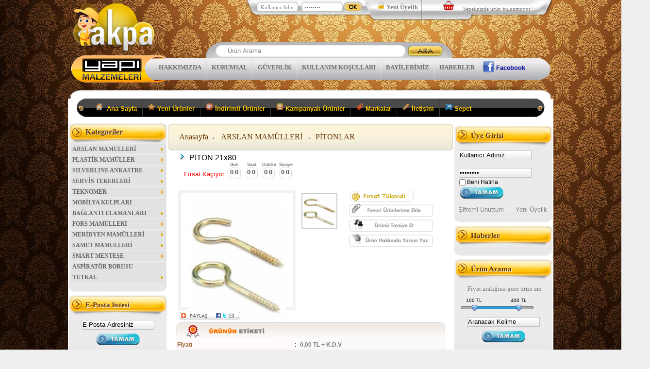

--- FILE ---
content_type: text/html
request_url: http://akpayapimalzemeleri.com/PITON-21x80.html
body_size: 100802
content:
<html xmlns="http://www.w3.org/1999/xhtml" xmlns:fb="http://www.facebook.com/2008/fbml">

<script LANGUAGE="JavaScript">
function CC_noErrors() {
return true;
}
window.onerror = CC_noErrors;
</script>

<head>




<title>PİTON 21x80</title>

<meta name="keywords" content="PİTON AÇIK PİTON">
<meta name="description" content="PİİTON">
<meta name="robots" content="index,follow">
<meta name="author" content="atakuldesign web solutions">
<meta name="generator" content="atakuldesign E-Ticaret sistemi">
<!-- Facebook Open Graph protocolü  -->
<meta property="og:type" content="product" />
<meta property="og:title" content="PİTON 21x80" />
<meta property="og:image" content="http://www.akpayapimalzemeleri.com/upload/thmb_PITON-21x80_705.jpg"/>
<meta property="og:url" content="http://www.akpayapimalzemeleri.com/PITON-21x80.html" />
<meta property="og:description" content="PİİTON"/>
<meta property="og:site_name" content="http://www.akpayapimalzemeleri.com" />
<!-- Facebook Open Graph protocolü son   -->
<meta name="google-site-verification" content="MqmbmZxSdWOUCDsKCvMuKIdrSQV8vTWBk99FziSfsJM" />
<link rel="shortcut icon" href="/favicon.ico" type="image/x-icon" />
<meta http-equiv="Content-Language" content="tr">
<meta http-equiv="Content-Type" content="text/html; charset=utf-8" />
<link rel="stylesheet" type="text/css" href="/menu/anylinkcssmenu.css" />
<link rel="stylesheet" type="text/css" href="/highslide/highslide.css" />
<link rel="stylesheet" href="../tema/website.css"  type="text/css" />
<link rel="stylesheet" type="text/css" href="/balloontip.css" />
<script type="text/javascript" src="/menu/anylinkcssmenu.js"></script>
<script type="text/javascript" src="/highslide/highslide-full.js"></script>
<script type="text/javascript" src="/jquery.min.js" charset="utf-8"></script>
<script type="text/javascript" src="/jquery-ui-1.7.1.custom.min.js"></script>
<script type="text/javascript" src="/ajax.js"></script>
<script type="text/javascript" src="/fly-to-basket.js"></script>
<script type="text/javascript" src="/nesne-yarat.js"></script>
<script type="text/javascript" src="/anket_oyla.js"></script>
<script type="text/javascript" src="/balloontip.js"></script>
<script type="text/javascript" src="/jquery.cycle.all.2.74.js"></script>
<script type="text/javascript" src="/jquery.timer.js"></script>
<script type="text/javascript" src="/js/c_config.js"></script>
<script type="text/javascript" src="/js/c_smartmenus.js"></script>
<script type="text/javascript" src="/js/scrolltopcontrol.js" charset="utf-8"></script>
<script type="text/javascript" src="/jquery.blockUI.js"></script>
<script type="text/javascript" src="/jquery.lazyload.mini.js"  charset="utf-8"></script> 
<script type="text/javascript" src="/atakul.js"  charset="utf-8"></script>
<!-- *************************************** EV YAPIMI LIGHTBOX CSS  *************************-->
<style>
#selc{ padding: 3px; font-family:Century Gothic}
#overlay { 
  position: fixed; 
  top: 0px; 
  left: 0px; 
  height:100%; 
  width:100%; 
  z-index:9999999;
  background:url(../../images/popupb.png);
  display:none;
  }
#tencere     {    height:300px; 
  width:600px;
  overflow:auto;  }
.kapa        {
 position: absolute; right:-12px; top:-12px
 }
.yazi        {
 padding:6px; position: absolute; top:-40px; left:-5px; color:#FF0066; font-weight:bold; background-color:#000000;
-moz-border-radius: 5px;
-webkit-border-radius: 5px;
border-radius: 5px;
}
.pencere {
border:solid 8px #000000;
-moz-border-radius: 10px;
-webkit-border-radius: 10px;
border-radius: 10px;
   display:none;
position:fixed;
  height:300px; 
  width:600px;
  top: 50%; 
  left: 50%;
  text-align: left;
  padding: 0px;
  z-index:99999999; margin-left:-300px; margin-right:0px; margin-top:-100px; margin-bottom:0px; background-color:#FFFFFF
 }

</style>
<!-- *************************************** EV YAPIMI LIGHTBOX CSS IE HACKS :=) *************************-->
<!--[if IE]>
		<style type="text/css">

#overlay {
  position:expression("absolute");
top:expression(body.scrollTop + 0 + "px"); 
left:expression(body.scrollleft + 0 + "px"); 
  top: 0px; 
  left: 0px; 
  height:100%; 
  width:100%; 
  z-index:999999;
  background:url('../../images/popupb.png');
  display:none

  }
#tencere     {    height:300px; 
  width:600px;
  overflow:auto;  }
.kapa        { position: absolute; right:-12px; top:-12px}
.yazi        {
 padding:6px; position: absolute; top:-40px; left:-5px; color:#FF0066; font-weight:bold; background-color:#000000;
-moz-border-radius: 5px;
-webkit-border-radius: 5px;
border-radius: 5px;
}
.pencere {
border:solid 8px #000000;
-moz-border-radius: 10px;
-webkit-border-radius: 10px;
border-radius: 10px;
   display:none;
  position:expression("absolute");
top:expression(body.scrollTop + 250 + "px"); 
  height:300px; 
  width:600px;
  top: 50%; 
  left: 50%;
  text-align: left;
  padding: 0px;
  z-index:99999999; margin-left:-300px; margin-right:0px; margin-top:-100px; margin-bottom:0px; background-color:#FFFFFF
 }
		</style>
<![endif]-->
<!-- *************************************** ASİSTAN AKTİFE *************************-->

<script type="text/javascript">
$(document).ready(function () {
    $.timer(5000,function() {
        a();
    });
});
function a() {
    $.ajax({
        type:'GET',
        url:'/asistan/asistan.asp',
        success: function (msg) {
            $('div#adi').html(msg);
        }
    });
}
</script>

</head>
<!-- *************************************** hareketler aktifse *************************-->

<head>
<meta http-equiv="Content-Language" content="tr">
<meta http-equiv="Content-Type" content="text/html; charset=utf-8" />
</head>


<!-- *************************************** EV YAPIMI LIGHTBOX DİVLER  *************************-->
<div class="pencere" id="pencere">
<div class="yazi">Alış veriş sepetim.</div>
<div class="kapa" onClick="hide('pencere');hide('overlay');"><img border="0" src="../../images/indirimliP.png"></div>
<div id="tencere"></div>
</div>
<div id="overlay" ></div>
<!-- *************************************** EV YAPIMI LIGHTBOX DİV END  *************************-->
<body topmargin="0" leftmargin="0" bottommargin="0" onload="git('isim='+this.name,'../../sepet.asp','divadi');">
<div id="adi"></div>
<table id="sayfa">
	<tr>
		<td>
	
		<table  id="ust_zemin" cellspacing="0" cellpadding="0" >
			<tr>
				<td width="353" valign="top">
				<div style="position: absolute; width: 996px; height: 116px; z-index: 50; " id="katman1">
<table cellpadding="0" cellspacing="0" width="995">
	<!-- MSTableType="nolayout" -->
	<tr>
		<td height="14" valign="top" width="424">&nbsp;
		<a href="http://www.akpayapimalzemeleri.com">
		<img class="logo"  border="0" src="/tema/logo2.png" style="padding-top: 9px" ></a>&nbsp;&nbsp;&nbsp;&nbsp;&nbsp;&nbsp;&nbsp; 
						</td>
		<td height="14" valign="top" align="right">

		</td>
		<td height="14" width="128" valign="top">
				<div style="position: absolute; width: 128px; height: 46px; z-index: 3000;" id="katman2">
			<table cellpadding="0" cellspacing="0" width="630" height="29">
				<!-- MSTableType="nolayout" -->
				<tr>
					<td height="29" width="35"></td>
					<form method="POST" action="../../inc/giris.asp">
					<td height="29" width="220">

	
					<font style="font-size: 8pt">&nbsp;</font><font size="1"><span style="font-size: 8pt">
					<input type="text" name="kuladi" style="border:1px solid #FFFFFF; width: 75; height: 16; font-family:Tahoma; font-size:8pt; color:#808080" size="1" value="Kullanıcı Adınız" onfocus="if(this.value=='Kullanıcı Adınız')this.value=''" onBlur="if(this.value=='')this.value='Kullanıcı Adınız';"> </span></font><font style="font-size: 8pt">&nbsp;&nbsp; 
					</font>&nbsp;<font size="1"><span style="font-size: 8pt"><input type="password" name="sifre" style="border:1px solid #FFFFFF; width: 75; height: 16; font-family:Tahoma; color:#808080; font-size:8pt" size="1" value="Şifreniz" onfocus="if(this.value=='Şifreniz')this.value=''" onBlur="if(this.value=='')this.value='Şifreniz';" ><input type="submit"  name="B1" value=" " class="uyel_buton"></span></font></td>
							
						</form>
				<td height="29" width="140">
		<p align="center">
		<span style="font-size: 9pt"><font color="#C0C0C0"><img border="0" src="/uyegiris_on.png" width="17" height="17"> </font><b>
					<a href="../../yeni-uyelik.html"><font face="Century Gothic" color="#808080">Yeni Üyelik</font></a></b></span>
						</td>
					<td height="29" width="235" align="center">
					
<div id="divadi" >
<script LANGUAGE="JavaScript">
function CC_noErrors() {
return true;
}
window.onerror = CC_noErrors;
</script>


<head>

<meta http-equiv="Content-Language" content="tr">
<meta http-equiv="Content-Type" content="text/html; charset=utf-8" />


</head>

<div id="sepet">
	<table border="0" id="table1" cellpadding="0" style="border-collapse: collapse">
		<tr>
			<td><font face="Century Gothic" style="font-size: 8pt">
			<img border="0" src="/images/basket.png" width="24" height="21">&nbsp;&nbsp;&nbsp;&nbsp;&nbsp;
			<font color="#808080">Sepetinizde ürün bulunmuyor !</font></span></a></font></td>
		</tr>
	</table>
</div>
	</div>
</td>
				</tr>
			</table>
		</div>
				
		<img border="0" src="/tema/top_bg_uye2.png" >
		
		</td>
	</tr>
	<tr>
		<td height="14" width="424"></td>
		<td height="14"></td>
		<td height="14" width="128"></td>
	</tr>
</table>
				</div>
&nbsp;</td>
				<td valign="bottom">
				
				<div align="center">
					<table border="0" width="100%" id="table2" cellpadding="0" style="border-collapse: collapse">
						<tr>
							<td align="right">
							</td>
						</tr>
						<tr>
							<td>&nbsp;</td>
						</tr>
						<tr>
							<td>&nbsp;</td>
						</tr>
					</table>
				</div>
						<!-- **************** arama alanı ******************* -->						
<div class="arama">
					<div class="arama_yeri">
		<form method="POST" action="/urun-arama.html" >
						
			<div class="arama_click">&nbsp;&nbsp;&nbsp; <input type="submit" value=" " name="B3" class="arama_buton"></div>
					<div class="arama_text" >
						<input type="text" autocomplete="off" name="kelime"  class="arama_input" id="inputString" onkeyup="lookup(this.value);" onblur="fill();" size="33" value="Ürün Arama" onfocus="if(this.value=='Ürün Arama')this.value=''" onBlur="if(this.value=='')this.value='Ürün Arama';" style="color: #808080"></div>
				<div class="suggestionsBox" id="suggestions" style="display: none;">
			<div class="suggestionList" id="autoSuggestionsList">
									</div>
				</div>
		</form>
		</div>
				</div>
			</td>
			</tr>
		</table>
		
		</td>
	</tr>
	
</table>

	</form>
<table id="ic_sayfa" width="1009" height="16" border="0" cellpadding="0" cellspacing="0" style="text-align: center">
	<tr>
		<td>
		
				<div align="right" id="tab_menu">
					<table border="0" width="100"  cellpadding="0" style="border-collapse: collapse">
						<tr>
							<td width="16" >
							<p align="right">
						</td>
						
							<td noWrap background="" witdh="100%" >
							<p align="center">
							<a href="/sayfa/HAKKIMIZDA.html">
							&nbsp;&nbsp;<ss1>HAKKIMIZDA</ss1>&nbsp;&nbsp;</a> </td>
							<td >
							<p align="center">
						
							<img border="0" src="/tema/oetaaa.png" width="5" height="58"></td>
				  
							<td noWrap background="" witdh="100%" >
							<p align="center">
							<a href="/sayfa/KURUMSAL.html">
							&nbsp;&nbsp;<ss1>KURUMSAL</ss1>&nbsp;&nbsp;</a> </td>
							<td >
							<p align="center">
						
							<img border="0" src="/tema/oetaaa.png" width="5" height="58"></td>
				  
							<td noWrap background="" witdh="100%" >
							<p align="center">
							<a href="/sayfa/GUVENLIK.html">
							&nbsp;&nbsp;<ss1>GÜVENLİK</ss1>&nbsp;&nbsp;</a> </td>
							<td >
							<p align="center">
						
							<img border="0" src="/tema/oetaaa.png" width="5" height="58"></td>
				  
							<td noWrap background="" witdh="100%" >
							<p align="center">
							<a href="/sayfa/KULLANIM-KOSULLARI.html">
							&nbsp;&nbsp;<ss1>KULLANIM KOŞULLARI</ss1>&nbsp;&nbsp;</a> </td>
							<td >
							<p align="center">
						
							<img border="0" src="/tema/oetaaa.png" width="5" height="58"></td>
				  
							<td noWrap background="" witdh="100%" >
							<p align="center">
							<a href="/sayfa/BAYILERIMIZ.html">
							&nbsp;&nbsp;<ss1>BAYİLERİMİZ</ss1>&nbsp;&nbsp;</a> </td>
							<td >
							<p align="center">
						
							<img border="0" src="/tema/oetaaa.png" width="5" height="58"></td>
				  
							<td noWrap background="" witdh="100%" >
							<p align="center">
							<a href="/sayfa/HABERLER.html">
							&nbsp;&nbsp;<ss1>HABERLER</ss1>&nbsp;&nbsp;</a> </td>
							<td >
							<p align="center">
						</td>
				  
			<td noWrap background="" witdh="100%" >
							<p align="center">
							<a href="/sayfa/.html">
							&nbsp;&nbsp;</a><img border="0" src="/facebook-icon.png"><ss1><a href="https://www.facebook.com/akpa.yapi" target="_blank"><font color="#000099"><span style="position: relative; top: -6px; left: 3px">Facebook</span></font></ss1>&nbsp;&nbsp;</a> </td> 

							<td width="16" >
							<p align="left">
								
							</td>
						</tr>
					</table>
				</div>
				
			<img border="0" src="../fdfd.png" ></td>
	</tr>
	
	<tr>
		<td>
			<img border="0" src="/tema/usttab.png" width="1002px" height="32px"></td>
	</tr>
	
	<tr>
		<td >
			<div align="center">
			<table cellpadding="0" cellspacing="0" width="986">
					<tr>
								<td height="23" width="981" colspan="3" bgcolor="#FFFFFF">

<div align="center">
	<table cellpadding="0" cellspacing="0" width="977" bgcolor="#FFFFFF">

		<tr>
						<td height="15" width="30" valign="top">
			<img border="0" src="/solblockdefault1.jpg" width="34" height="38"></td>
			<td height="15" valign="top">								<ul class="solidblockmenu">
<li><a href="http://www.akpayapimalzemeleri.com" ><img border="0" src="/images/001_20.png" width="15" height="15">&nbsp; Ana Sayfa</a></li>
<li><a href="../../yeni-urunler.html" ><img border="0" src="/images/001_15.png" width="15" height="15">&nbsp;Yeni Ürünler</a></li>
<li><a href="../../indirimli-urunler.html"><img border="0" src="/images/001_19.png" width="15" height="15">&nbsp;İndirimli Ürünler</a></li>
<li><a href="../../kampanyali-urunler.html"><img border="0" src="/images/001_51.png" width="15" height="15">&nbsp;Kampanyalı Ürünler</a></li>
<li><a href="" class="anchorclass myownclass" rel="submenu3"><img border="0" src="/images/001_34.png" width="15" height="15">&nbsp;Markalar</a></li>
<div id="submenu3" class="anylinkcsscols" style="border-width: 0px; background-color: #000; ">

<table cellpadding="0" cellspacing="1" width="350">
		<tr>
		
<td bgcolor="#F49300" onmouseover="bgColor='#595959'" onmouseout="bgColor='#F49300'" width="365">
<a href="../../markalar/CINAR-MAMULLERI.html" title="ÇINAR MAMÜLLERİ">
&nbsp;<font color="#FFFFFF" style="font-size: 9pt">ÇINAR MAMÜLLERİ</font></a><font color="#FFF3C4"> 
</td>			
<td bgcolor="#F49300" onmouseover="bgColor='#595959'" onmouseout="bgColor='#F49300'" width="365">
<a href="../../markalar/AKPA.html" title="AKPA">
&nbsp;<font color="#FFFFFF" style="font-size: 9pt">AKPA</font></a><font color="#FFF3C4"> 
</td>	</tr><tr>		
<td bgcolor="#F49300" onmouseover="bgColor='#595959'" onmouseout="bgColor='#F49300'" width="365">
<a href="../../markalar/BAGLANTI-ELAMANLARI.html" title="BAĞLANTI ELAMANLARI">
&nbsp;<font color="#FFFFFF" style="font-size: 9pt">BAĞLANTI ELAMANLARI</font></a><font color="#FFF3C4"> 
</td>			
<td bgcolor="#F49300" onmouseover="bgColor='#595959'" onmouseout="bgColor='#F49300'" width="365">
<a href="../../markalar/DECOLL-D-555.html" title="DECOLL D-555">
&nbsp;<font color="#FFFFFF" style="font-size: 9pt">DECOLL D-555</font></a><font color="#FFF3C4"> 
</td>	</tr><tr>		
<td bgcolor="#F49300" onmouseover="bgColor='#595959'" onmouseout="bgColor='#F49300'" width="365">
<a href="../../markalar/ESTY-ASPIRATOR.html" title="ESTY ASPİRATÖR">
&nbsp;<font color="#FFFFFF" style="font-size: 9pt">ESTY ASPİRATÖR</font></a><font color="#FFF3C4"> 
</td>			
<td bgcolor="#F49300" onmouseover="bgColor='#595959'" onmouseout="bgColor='#F49300'" width="365">
<a href="../../markalar/FORS-MAMULLERI.html" title="FORS MAMÜLLERİ">
&nbsp;<font color="#FFFFFF" style="font-size: 9pt">FORS MAMÜLLERİ</font></a><font color="#FFF3C4"> 
</td>	</tr><tr>		
<td bgcolor="#F49300" onmouseover="bgColor='#595959'" onmouseout="bgColor='#F49300'" width="365">
<a href="../../markalar/MERIDYEN-MAAMULLERI.html" title="MERİDYEN MAAMÜLLERİ">
&nbsp;<font color="#FFFFFF" style="font-size: 9pt">MERİDYEN MAAMÜLLERİ</font></a><font color="#FFF3C4"> 
</td>			
<td bgcolor="#F49300" onmouseover="bgColor='#595959'" onmouseout="bgColor='#F49300'" width="365">
<a href="../../markalar/MOBILYA-KULPLARI.html" title="MOBİLYA KULPLARI">
&nbsp;<font color="#FFFFFF" style="font-size: 9pt">MOBİLYA KULPLARI</font></a><font color="#FFF3C4"> 
</td>	</tr><tr>		
<td bgcolor="#F49300" onmouseover="bgColor='#595959'" onmouseout="bgColor='#F49300'" width="365">
<a href="../../markalar/PLASTIK-MAMULLER.html" title="PLASTİK MAMÜLLER">
&nbsp;<font color="#FFFFFF" style="font-size: 9pt">PLASTİK MAMÜLLER</font></a><font color="#FFF3C4"> 
</td>			
<td bgcolor="#F49300" onmouseover="bgColor='#595959'" onmouseout="bgColor='#F49300'" width="365">
<a href="../../markalar/SAMET.html" title="SAMET">
&nbsp;<font color="#FFFFFF" style="font-size: 9pt">SAMET</font></a><font color="#FFF3C4"> 
</td>	</tr><tr>		
<td bgcolor="#F49300" onmouseover="bgColor='#595959'" onmouseout="bgColor='#F49300'" width="365">
<a href="../../markalar/SERVIS-TEKERLERI.html" title="SERVİS TEKERLERİ">
&nbsp;<font color="#FFFFFF" style="font-size: 9pt">SERVİS TEKERLERİ</font></a><font color="#FFF3C4"> 
</td>			
<td bgcolor="#F49300" onmouseover="bgColor='#595959'" onmouseout="bgColor='#F49300'" width="365">
<a href="../../markalar/SILVERLINE-.html" title="SILVERLINE ">
&nbsp;<font color="#FFFFFF" style="font-size: 9pt">SILVERLINE </font></a><font color="#FFF3C4"> 
</td>	</tr><tr>		
<td bgcolor="#F49300" onmouseover="bgColor='#595959'" onmouseout="bgColor='#F49300'" width="365">
<a href="../../markalar/SMART-PISTONLU-MENTESE.html" title="SMART PİSTONLU MENTEŞE">
&nbsp;<font color="#FFFFFF" style="font-size: 9pt">SMART PİSTONLU MENTEŞE</font></a><font color="#FFF3C4"> 
</td>			
<td bgcolor="#F49300" onmouseover="bgColor='#595959'" onmouseout="bgColor='#F49300'" width="365">
<a href="../../markalar/SUNTA-VIDASI.html" title="SUNTA VİDASI">
&nbsp;<font color="#FFFFFF" style="font-size: 9pt">SUNTA VİDASI</font></a><font color="#FFF3C4"> 
</td>	</tr><tr>		
<td bgcolor="#F49300" onmouseover="bgColor='#595959'" onmouseout="bgColor='#F49300'" width="365">
<a href="../../markalar/TEKNOMER-.html" title="TEKNOMER ">
&nbsp;<font color="#FFFFFF" style="font-size: 9pt">TEKNOMER </font></a><font color="#FFF3C4"> 
</td>			
<td bgcolor="#F49300" onmouseover="bgColor='#595959'" onmouseout="bgColor='#F49300'" width="365">
<a href="../../markalar/YHB.VIDA.html" title="YHB.VİDA">
&nbsp;<font color="#FFFFFF" style="font-size: 9pt">YHB.VİDA</font></a><font color="#FFF3C4"> 
</td>	</tr><tr>		
<td bgcolor="#F49300" onmouseover="bgColor='#595959'" onmouseout="bgColor='#F49300'" width="365">
<a href="../../markalar/YSB.VIDA.html" title="YSB.VİDA">
&nbsp;<font color="#FFFFFF" style="font-size: 9pt">YSB.VİDA</font></a><font color="#FFF3C4"> 
</td>	
		</tr>
	</table>
</div>
<li><a href="../../iletisim.html"><img border="0" src="/images/001_45.png" width="15" height="15">&nbsp;İletişim</a></li>
<li><a href="../../sepet.html"><img border="0" src="/images/001_46.png" width="15" height="15">&nbsp;Sepet</a></li>
</ul></td>
			<td height="15" width="35" valign="top">
			<img border="0" src="/solblockdefault3.jpg" width="34" height="38"></td>
		</tr>
	</table>
</div>
</td>
					</tr>
					<tr>
						<td height="19" width="986" colspan="3">
						<table cellspacing="0" width="985" bgcolor="#FFFFFF">
	<tr>
	
		<td valign="top" id="sol_modul" >
		
<head>
<meta http-equiv="Content-Language" content="tr">
<meta http-equiv="Content-Type" content="text/html; charset=utf-8" />
	
</head>

<div align="center">
	<table border="0"  id="table1" cellpadding="0" style="border-collapse: collapse">
		<tr>
			<td id="kategoriler_ust_modul"><div id="kategoriler_ust_yazi">
				Kategoriler</div></td>
		</tr>
<tr>


<td id="kategoriler_orta_modul">

<div id="kategori_menu" align="left" >         

<ul id="Menu1" class="MM">



<li><a href="/kategori/ARSLAN-MAMULLERI.html">ARSLAN MAMÜLLERİ</a>		

<ul>


<li><a href="/kategori/PITONLAR.html">PİTONLAR</a></li>



<li><a href="/kategori/VIDALI-KORNIS-CIVISI.html">VİDALI KORNİŞ ÇİVİSİ</a></li>



<li><a href="/kategori/ES-KANCA.html">ES KANCA</a></li>



<li><a href="/kategori/MAYMUNCUK.html">MAYMUNCUK</a></li>



<li><a href="/kategori/BOS-HALKA.html">BOŞ HALKA</a></li>



<li><a href="/kategori/HALKALI-VIDA.html">HALKALI VİDA</a></li>



<li><a href="/kategori/HALKALI-CIVATA.html">HALKALI CİVATA</a></li>



<li><a href="/kategori/SOFBEN-CIVISI.html">ŞOFBEN ÇİVİSİ</a></li>



<li><a href="/kategori/HALKALI-PITON.html">HALKALI PİTON</a></li>



<li><a href="/kategori/MIM-MANDAL.html">MİM MANDAL</a></li>



<li><a href="/kategori/METRIK-PITONLAR.html">METRİK PİTONLAR</a></li>



<li><a href="/kategori/TABLO-ASKILARI.html">TABLO ASKILARI</a></li>



<li><a href="/kategori/ABA-SANDIK-ASKILARI.html">ABA SANDIK ASKILARI</a></li>



<li><a href="/kategori/KILIT-ASKISI.html">KİLİT ASKISI</a></li>



<li><a href="/kategori/SAC-GONYELER.html">SAÇ GÖNYELER</a></li>



<li><a href="/kategori/KALIN-SAC-GONYELER.html">KALIN SAC GÖNYELER</a></li>



<li><a href="/kategori/MASA-GONYELERI.html">MASA GÖNYELERİ</a></li>



<li><a href="/kategori/DUZ-GONYELER.html">DÜZ GÖNYELER</a></li>



<li><a href="/kategori/PENCERE-KELEBEGI.html">PENCERE KELEBEĞİ</a></li>



<li><a href="/kategori/PENCERE-KALDIRACAGI.html">PENCERE KALDIRACAĞI</a></li>



<li><a href="/kategori/SANDIK-KLIPSLERI.html">SANDIK KLİPSLERİ</a></li>



<li><a href="/kategori/AYARLANABILIR-RAF-ATLARI.html">AYARLANABİLİR RAF ATLARI</a></li>



<li><a href="/kategori/KABARALAR.html">KABARALAR</a></li>



<li><a href="/kategori/KILIT-KARSILIKLARI.html">KİLİT KARŞILIKLARI</a></li>



<li><a href="/kategori/PITONLU-CELIK-DUBEL-.html">PİTONLU ÇELİK DÜBEL </a></li>



<li><a href="/kategori/TAVLA-CENGELI-.html">TAVLA ÇENGELİ </a></li>



<li><a href="/kategori/TAVLA-MENTESESI-.html">TAVLA MENTEŞESİ </a></li>



<li><a href="/kategori/LUKS-METAL-KULPLAR.html">LÜKS METAL KULPLAR</a></li>



<li><a href="/kategori/YONCA-MENTESE-.html">YONCA MENTEŞE </a></li>



<li><a href="/kategori/TAVLA-KLIPSI.html">TAVLA KLİPSİ</a></li>



<li><a href="/kategori/BOS-KULPLAR-.html">BOŞ KULPLAR </a></li>

	
</ul>

</li>

<li><a href="/kategori/PLASTIK-MAMULLER.html">PLASTİK MAMÜLLER</a>		

<ul>


<li><a href="/kategori/PLASTIK-PABUCLAR-DIS-.html">PLASTİK PABUÇLAR DIŞ </a></li>



<li><a href="/kategori/--PLASTIK-PABUCLAR-IC.html">  PLASTİK PABUÇLAR İÇ</a></li>



<li><a href="/kategori/PLASTIK-PABUCLAR.html">PLASTİK PABUÇLAR</a></li>



<li><a href="/kategori/PLASTIK-ROTIL-AYAKLAR-.html">PLASTİK ROTİL AYAKLAR </a></li>



<li><a href="/kategori/PLASTIK-PABUC-IZGARALI-.html">PLASTİK PABUÇ IZGARALI </a></li>



<li><a href="/kategori/SOMYA-TABANI.html">SOMYA TABANI</a></li>



<li><a href="/kategori/KELEBEK-SOMUN.html">KELEBEK SOMUN</a></li>



<li><a href="/kategori/SEZLONG-TAKOZU.html">ŞEZLONG TAKOZU</a></li>



<li><a href="/kategori/BASTON-LASTIGI.html">BASTON LASTİĞİ</a></li>



<li><a href="/kategori/AYAR-VIDASI-.html">AYAR VİDASI </a></li>



<li><a href="/kategori/BINGO-AYAK-SARI-.html">BİNGO AYAK SARI </a></li>



<li><a href="/kategori/BINGO-AYAK-SIYAH.html">BİNGO AYAK SİYAH</a></li>



<li><a href="/kategori/LALE-AYAK-.html">LALE AYAK </a></li>

	
</ul>

</li>

<li><a href="/kategori/SILVERLINE-ANKASTRE.html">SILVERLINE ANKASTRE</a>		

<ul>


<li><a href="/kategori/ESTY-ANKASTRE.html">ESTY ANKASTRE</a></li>

	
</ul>

</li>

<li><a href="/kategori/SERVIS-TEKERLERI.html">SERVİS TEKERLERİ</a>		

<ul>


<li><a href="/kategori/PLS.SERVIS-TEKERLERI.html">PLS.SERVİS TEKERLERİ</a></li>



<li><a href="/kategori/METAL-SERVIS-TEKERLERI.html">METAL SERVİS TEKERLERİ</a></li>

	
</ul>

</li>

<li><a href="/kategori/TEKNOMER.html">TEKNOMER</a>		

<ul>


<li><a href="/kategori/TOROS-AYAK.html">TOROS AYAK</a></li>



<li><a href="/kategori/JUMBO-AYAK.html">JUMBO AYAK</a></li>



<li><a href="/kategori/LUKS-JUMBO-AYAK.html">LÜKS JUMBO AYAK</a></li>



<li><a href="/kategori/ARTEMIS-AYAK.html">ARTEMİS AYAK</a></li>



<li><a href="/kategori/STAR-AYAK.html">STAR AYAK</a></li>



<li><a href="/kategori/HERBOY-AYAK.html">HERBOY AYAK</a></li>



<li><a href="/kategori/BAMBU-AYAK.html">BAMBU AYAK</a></li>



<li><a href="/kategori/U-BAMBU-AYAK.html">U BAMBU AYAK</a></li>



<li><a href="/kategori/KARIZMA-AYAK.html">KARİZMA AYAK</a></li>



<li><a href="/kategori/OSKAR-AYAK.html">OSKAR AYAK</a></li>



<li><a href="/kategori/LUX-KARE-AYAK-.html">LÜX KARE AYAK </a></li>



<li><a href="/kategori/C.SERI-DUGMELER.html">C.SERİ DÜĞMELER</a></li>

	
</ul>

</li>

<li><a href="/kategori/MOBILYA-KULPLARI-.html">MOBİLYA KULPLARI </a>		

</li>

<li><a href="/kategori/BAGLANTI-ELAMANLARI.html">BAĞLANTI ELAMANLARI</a>		

<ul>


<li><a href="/kategori/METAL-CEKTIRMELER.html">METAL ÇEKTİRMELER</a></li>



<li><a href="/kategori/PLS.-CEKTIRMELER.html">PLS. ÇEKTİRMELER</a></li>

	
</ul>

</li>

<li><a href="/kategori/FORS-MAMULLERI.html">FORS MAMÜLLERİ</a>		

<ul>


<li><a href="/kategori/BILYALI-TELESKOPIK-RAY-35-MM.html">BİLYALI TELESKOPİK RAY 35 MM</a></li>



<li><a href="/kategori/GAZLI-PISTON.html">GAZLI PİSTON</a></li>



<li><a href="/kategori/PISTONLU-MENTESELER.html">PİSTONLU MENTEŞELER</a></li>

	
</ul>

</li>

<li><a href="/kategori/MERIDYEN-MAMULLERI.html">MERİDYEN MAMÜLLERİ</a>		

<ul>


<li><a href="/kategori/SUNTA-VIDASI.html">SUNTA VİDASI</a></li>



<li><a href="/kategori/MATKAP-UCLU-VIDALAR.html">MATKAP UÇLU VİDALAR</a></li>

	
</ul>

</li>

<li><a href="/kategori/SAMET-MAMULLERI.html">SAMET MAMÜLLERİ</a>		

<ul>


<li><a href="/kategori/SAMET-MENTESELER.html">SAMET MENTEŞELER</a></li>



<li><a href="/kategori/SAMET-CEMECE-RAYLARI.html">SAMET ÇEMEÇE RAYLARI</a></li>



<li><a href="/kategori/SIMART-SLIDE-TAM-ACILIM-RAYLAR.html">SIMART SLİDE TAM AÇILIM RAYLAR</a></li>

	
</ul>

</li>

<li><a href="/kategori/SMART-MENTESE.html">SMART MENTEŞE</a>		

<ul>


<li><a href="/kategori/SMART-PISTONLU-MENTESE.html">SMART PİSTONLU MENTEŞE</a></li>

	
</ul>

</li>

<li><a href="/kategori/ASPIRATOR-BORUSU.html">ASPİRATÖR BORUSU</a>		

</li>

<li><a href="/kategori/TUTKAL.html">TUTKAL</a>		

<ul>


<li><a href="/kategori/DECOLL-D-555.html">DECOLL D-555</a></li>

	
</ul>

</li>


</ul>
</div>				
			</td>
		</tr>
		<tr>
			<td id="kategoriler_alt_modul"></td>
		</tr>
	</table>
</div>
							<div id="contentLeft" >
								<ul>
			
       								<li id="recordsArray_2472074">
       		<p style="margin-top: 0; margin-bottom: 5px">
       		<p style="margin-top: 0; margin-bottom: 5px">
       		<p style="margin-top: 0; margin-bottom: 5px">
<head>
<meta http-equiv="Content-Language" content="tr">
<meta http-equiv="Content-Type" content="text/html; charset=utf-8" />
  <script type="text/javascript">
 function Kontrolmail(tespit)
{
   if (tespit.epost.value =="E-Posta Adresiniz" )
  {
	        $.blockUI({
           message:  '<img src="../../images/hata.gif" width="35" height="35" />  Mail adresinizi girmediniz. <p><button OnClick="return removeWaitPanel();">Tamam</button>' ,         
            fadeIn: 5,  
            css: { 
            border: 'none', 
            padding: '15px', 
            backgroundColor: '#fff', 
            '-webkit-border-radius': '10px', 
            '-moz-border-radius': '10px', 
            opacity: .9, 
            color: 'red' 
        } }); 
    tespit.epost.focus();
    return (false);
  }    
    if    ((tespit.epost.value.indexOf("@"))<1)
    {
	        $.blockUI({
           message:  '<img src="../../images/hata.gif" width="35" height="35" />  Milinizde ( @ ) karakterini koymadınız. <p><button OnClick="return removeWaitPanel();">Tamam</button>' ,         
fadeIn: 5,             
   css: { 
            border: 'none', 
            padding: '15px', 
            backgroundColor: '#fff', 
            '-webkit-border-radius': '10px', 
            '-moz-border-radius': '10px', 
            opacity: .9, 
            color: 'red' 
        } }); 
    tespit.epost.focus();
    return false;
    }
    if    ((tespit.epost.value.lastIndexOf("."))-(tespit.epost.value.indexOf("@"))<2)
    {
	        $.blockUI({
           message:  '<img src="../../images/hata.gif" width="35" height="35" />  Milinizde ( . ) yazmadınız. <p><button OnClick="return removeWaitPanel();">Tamam</button>' ,         
fadeIn: 5,     
           css: { 
            border: 'none', 
            padding: '15px', 
            backgroundColor: '#fff', 
            '-webkit-border-radius': '10px', 
            '-moz-border-radius': '10px', 
            opacity: .9, 
            color: 'red' 
        } }); 
    tespit.epost.focus();
    return false; }
    }

        function removeWaitPanel() {
            $.unblockUI();
        }
</script>

	</head>

	<div align="center">
	

	<table border="0"  id="table1" cellpadding="0" style="border-collapse: collapse">
<form method="POST" onSubmit="return Kontrolmail(this)" action="../../default.asp?postlist=1">	
	<tr>
			<td id="eposta_ust_modul"><div id="eposta_ust_yazi">E-Posta listesi</div></td>
		</tr>
		<tr>
			<td id="eposta_orta_modul">
			<div align="center">
				<table border="0" width="100%" id="table2" cellpadding="0" style="border-collapse: collapse">
					<tr>
						<td height="8"></td>
					</tr>
					<tr>
						<td>
						<p align="center">
						<font face="Arial" size="2">
					<input type="text" name="epost" value="E-Posta Adresiniz" onfocus="if(this.value=='E-Posta Adresiniz')this.value=''" onBlur="if(this.value=='')this.value='E-Posta Adresiniz';" AUTOCOMPLETE="OFF"  size="31" id="input_box" style="margin:0px;"></font></td>
					</tr>
					<tr>
						<td height="8"></td>
					</tr>
					<tr>
						<td height="8">
						<p align="center"><a>
						<input type="submit" value="" name="B1" id="kaydet"></a></td>
					</tr>
				</table>
			</div>
			</td>
		</tr>
		<tr>
			<td id="eposta_alt_modul">&nbsp;</td>
		</tr>
			</form>
	</table>

</div>

       		<p style="margin-top: 0; margin-bottom: 5px">
       		<p style="margin-top: 0; margin-bottom: 5px">
       		<p style="margin-top: 0; margin-bottom: 5px">
       		<p style="margin-top: 0; margin-bottom: 5px">
       		<p style="margin-top: 0; margin-bottom: 5px">
       		<p style="margin-top: 0; margin-bottom: 5px">
       		<p style="margin-top: 0; margin-bottom: 5px">
       	   <p style="margin-top: 0; margin-bottom: 5px"> 
            <p style="margin-top: 0; margin-bottom: 5px">
            <p style="margin-top: 0; margin-bottom: 5px">
            <p style="margin-top: 0; margin-bottom: 5px">
       		</li>
			
       								<li id="recordsArray_2472079">
       		<p style="margin-top: 0; margin-bottom: 5px">
       		<p style="margin-top: 0; margin-bottom: 5px">
       		<p style="margin-top: 0; margin-bottom: 5px">
       		<p style="margin-top: 0; margin-bottom: 5px">
       		<p style="margin-top: 0; margin-bottom: 5px">
       		<p style="margin-top: 0; margin-bottom: 5px">
       		<p style="margin-top: 0; margin-bottom: 5px">
       		<p style="margin-top: 0; margin-bottom: 5px">
       		<p style="margin-top: 0; margin-bottom: 5px">
       		<p style="margin-top: 0; margin-bottom: 5px">
       	   <p style="margin-top: 0; margin-bottom: 5px"> 
<head>
<meta http-equiv="Content-Language" content="tr">
<meta http-equiv="Content-Type" content="text/html; charset=utf-8" />

</head>

<div align="center">
	<table border="0"  id="table1" cellpadding="0" style="border-collapse: collapse">
		<tr>
			<td id="doviz_ust_modul"><div id="doviz_ust_yazi">Dövizler</div></td>
		</tr>
		<tr>
			<td id="doviz_orta_modul">
			<div align="center">
				<table border="0" width="100%" id="table2" cellpadding="0" style="border-collapse: collapse">
					<tr>
						<td height="8" colspan="3"></td>
					</tr>
					<tr>
						<td width="29%" height="26">
						<p align="right">
						<font face="Arial" size="2" color="#808080">
						<img border="0" src="/images/euro.gif" width="18" height="18"></font></td>
						<td width="22%" height="26">
						<p align="right">
						<font face="Arial" size="2">Euro :</font></td>
						<td width="49%" height="26">
						<font face="Arial" size="2">&nbsp;&nbsp;TL</font></td>
					</tr>
					<tr>
						<td width="29%" height="27">
						<p align="right">
						<font face="Arial" size="2" color="#808080">
						<img border="0" src="/images/usd.gif" width="18" height="18"></font></td>
						<td width="22%" height="27">
						<p align="right">
						<font face="Arial" size="2">Dolar :</font></td>
						<td width="49%" height="27">
						<font face="Arial" size="2">&nbsp;&nbsp;TL</font></td>
					</tr>
					<tr>
						<td height="8" colspan="3"></td>
					</tr>
					<tr>
						<td height="8" colspan="3">
						<p align="center">
						<font face="Arial" style="font-size: 9pt; " color="#808080">
						[ Son güncelleme&nbsp;18.04.2022 22:01:08 ]</font></td>
					</tr>
				</table>
			</div>
			</td>
		</tr>
		<tr>
			<td id="doviz_alt_modul">&nbsp;</td>
		</tr>
	</table>
</div>
            <p style="margin-top: 0; margin-bottom: 5px">
            <p style="margin-top: 0; margin-bottom: 5px">
            <p style="margin-top: 0; margin-bottom: 5px">
       		</li>
			</ul></div></td>
			
							<td valign="top" align="center" >
		<table cellpadding="0" cellspacing="0">
								<tr>
									<td id="sayfa_ust_sol">&nbsp;</td>
									<td id="sayfa_ust_orta">
									<div id="sayfa_ust_yazi">
				    <a href="/default.asp">Anasayfa</a><img border="0" src="/images/arrow.png" id="ok"><a href="/kategori/ARSLAN-MAMULLERI.html"> ARSLAN MAMÜLLERİ</a> <img border="0" src="/images/arrow.png" id="ok"><a href="/kategori/PITONLAR.html">PİTONLAR</a>
				</div></td>
									<td id="sayfa_ust_sag"></td>
								</tr>
								<tr>
									<td id="sayfa_orta" colspan="3">
									<div align="center">
					
				</div></td>
								</tr>
								<tr>
									<td id="sayfa_orta" colspan="3">
									<div align="center">
					
				</div>
									<div id="icerik_sayfa">
				<head>
<meta http-equiv="Content-Language" content="tr">
<meta http-equiv="Content-Type" content="text/html; charset=utf-8" />
<!--***************  tab ************   -->
 <link rel="stylesheet" href="../../tab_files/ui.tabs.css" type="text/css" media="print, projection, screen">
        <script src="../../tab_files/ui.tabs.js" type="text/javascript"></script>
        <script type="text/javascript">
            $(function() {
                $('#container-1 ul').tabs(); /*-------- düz----*/
                $('#container-2 ul').tabs({ fxSlide: true }); /*-------- hareketli----*/
                $('#container-4 ul').tabs({ fxFade: true, fxSpeed: 'fast' }); /*--------blur efektli-kullanılan ----*/
                $('#container-3 ul').tabs({ fxSlide: true, fxFade: true, fxSpeed: 'normal' }); /*-------- efektli aşşağı----*/

            });
        </script>
<!--***************  fırsat ürünü geri sayım ************   -->
<link rel="stylesheet" type="text/css" href="../../gerisayim/gerisay.css">
<script type="text/javascript" src="../../gerisayim/gerisayim.js"></script>

<!--***************  java uyarı pencere stil alanı ************   -->
	<style type="text/css">
	#mainContainer{
		width:500px;
		margin:0 auto;
		margin-top:10px;
		border:1px double #000;
		padding:5px;
		
	}
	
	/* Alternative layout for the message box - used by one of the messages */
	
	.modalDialog_contentDiv_error{
		border:3px solid #FFF;	
		padding:2px;
		z-index:100;/* Always needed	*/
		position:absolute;	/* Always needed	*/
		background-color:#F00;	/* UYARI ZEMİN RENGİ SEÇİM ALANI */
		color:#fff; /* YAZI RENGİ */
	}
	.modalDialog_contentDiv_error a{
		color:#FFF;
	}
	h1{
		margin-top:0px;
		 font-size: 18; 
		 color: #000000;
	}
	h3{
			 font-size: 14; 
		 color: #000;
font-weight: bold;
}
	</style>	

	<link rel="stylesheet" href="../../uyaripenceresi/css/modal-message.css" type="text/css">
	<script type="text/javascript" src="../../uyaripenceresi/js/ajax.js"></script>
	<script type="text/javascript" src="../../uyaripenceresi/js/modal-message.js"></script>
	<script type="text/javascript" src="../../uyaripenceresi/js/ajax-dynamic-content.js"></script>
<!--***************  java uyarı pencere İçerik ************   -->
	<script Language="JavaScript" Type="text/javascript"><!--
function Form_Validate(theForm)	
{
	
  if (theForm.cinsi828.value == "")
{
  displayStaticMessage('<h1><img border=0 src=../../uyaripenceresi/resimleri/ikaz.gif>  Bilgilendirme..</h1><p>EBAT SEÇİNİZ Seçimi yapmadınız..Lütfen seçim yapınız.</p><p><a href=\'#\' onclick=\'closeMessage();return false\'><h3>- TAMAM -</h3></a>','modalDialog_contentDiv_error');
    
	theForm.cinsi828.style.backgroundColor = "#FF0000";
    theForm.cinsi828.focus();
    return (false);
  }
  else
   {
   theForm.cinsi828.style.backgroundColor = "#FFFFFF";
   } 
  return (true);
}
//-->
</script>


<script>
function yeni_nesne(){
	var nesneyarat;
	/*@cc_on @*/
	/*@if (@_jscript_version >= 5) try { nesneyarat = new ActiveXObject("Msxml2.XMLHTTP"); }
	catch (e) {
		try { nesneyarat = new ActiveXObject("Microsoft.XMLHTTP"); }
		catch (E) { nesneyarat = false; }
	}@end @*/
	if (!nesneyarat && typeof XMLHttpRequest!='undefined') {
	 try {
	  nesneyarat= new XMLHttpRequest();
	 } catch (e) {
	  nesneyarat=false;
	 }
	}
	return nesneyarat;
}

function AoL(id,cikti,hedef) {
	var aktifform  = document.getElementById(id);
	var ekranayaz  = document.getElementById(cikti);
	var ciktiver   = new String("");
	var name, value;
		for(var I = 0; I < aktifform.elements.length; I++){
			name  = aktifform.elements[I].name;
			value = aktifform.elements[I].value;
			ciktiver += escape(name) +'='+ encodeURIComponent(value) +'&';
		}
	var nesneiste = new yeni_nesne();
		nesneiste.open("post", hedef, true);
		nesneiste.setRequestHeader("Content-type", "application/x-www-form-urlencoded; charset=iso-8859-9");
		nesneiste.send(ciktiver);
		nesneiste.onreadystatechange = function() {
			if (nesneiste.readyState == 4 && nesneiste.status == 200) {
				ekranayaz.innerHTML = nesneiste.responseText;
			}
			else { ekranayaz.innerHTML = ''; }
		}
	return false;
}
</script>


<script language="JavaScript" type="text/javascript"><!--
var img = new Image();
var newWin;
var url = "";
function loadImage(fileName, url)
{
this.url = url;
img.src = fileName;
document.resimbak.src = img.src;
document.getElementById("resimurl").href = this.url;
}
function getposOffset(overlay, offsettype){
var totaloffset=(offsettype=="left")? overlay.offsetLeft : overlay.offsetTop;
var parentEl=overlay.offsetParent;
while (parentEl!=null){
totaloffset=(offsettype=="left")? totaloffset+parentEl.offsetLeft : totaloffset+parentEl.offsetTop;
parentEl=parentEl.offsetParent;
}
return totaloffset;
}
function overlay(curobj, subobjstr, opt_position){
if (document.getElementById){
var subobj=document.getElementById(subobjstr)
subobj.style.display=(subobj.style.display!="block")? "block" : "none"
var xpos=getposOffset(curobj, "left")+((typeof opt_position!="undefined" && opt_position.indexOf("right")!=-1)? 
-(subobj.offsetWidth-curobj.offsetWidth) : 0) 
var ypos=getposOffset(curobj, "top")+((typeof opt_position!="undefined" && opt_position.indexOf("bottom")!=-1)? 
curobj.offsetHeight : 0)
subobj.style.left=xpos+"px"
subobj.style.top=ypos+"px"
return false

}
}
// --></script>
                
<!-- Do not edit IE conditional style below -->
<!--[if gte IE 5.5]>
<style type="text/css">
#motioncontainer {
width:expression(Math.min(this.offsetWidth, maxwidth)+'px');
}
</style>
<![endif]-->
<!-- End Conditional Style --><script
type="text/javascript">
var restarea=3 //1) width of the "neutral" area in the center of the gallery in px
var maxspeed=3 //2) top scroll speed in pixels. Script auto creates a range from 0 to top speed.
var endofgallerymsg="" //3) message to show at end of gallery. Enter "" to disable message.

function enlargeimage(path, optWidth, optHeight){ //function to enlarge image. Change as desired.
var actualWidth=typeof optWidth!="undefined" ? optWidth : "600px" //set 600px to default width
var actualHeight=typeof optHeight!="undefined" ? optHeight : "500px" //set 500px to  default height
var winattributes="width="+actualWidth+",height="+actualHeight+",resizable=yes"
window.open(path,"", winattributes)
}

////NO NEED TO EDIT BELOW THIS LINE////////////

var iedom=document.all||document.getElementById
var scrollspeed=0
var movestate=""

var actualheight=''
var cross_scroll
var loadedyes=0

function ietruebody(){
return (document.compatMode && document.compatMode!="BackCompat")? document.documentElement : document.body
}

function creatediv(){
statusdiv=document.createElement("div")
statusdiv.setAttribute("id","statusdiv")
document.body.appendChild(statusdiv)
statusdiv=document.getElementById("statusdiv")
statusdiv.innerHTML=endofgallerymsg
}

function positiondiv(){
menuwidth=parseInt(crossmain.offsetWidth)
mainobjoffsetW=getposOffset(crossmain, "left")
statusdiv.style.left=mainobjoffsetW+(menuwidth/2)-(statusdiv.offsetWidth/2)+"px"
statusdiv.style.top=menu_height+mainobjoffset+10+"px"
}

function showhidediv(what){
if (endofgallerymsg!="")
statusdiv.style.visibility=what
}

function getposOffset(what, offsettype){
var totaloffset=(offsettype=="left")? what.offsetLeft: what.offsetTop;
var parentEl=what.offsetParent;
while (parentEl!=null){
totaloffset=(offsettype=="left")? totaloffset+parentEl.offsetLeft : totaloffset+parentEl.offsetTop;
parentEl=parentEl.offsetParent;
}
return totaloffset;
}


function moveup(){
if (loadedyes){
movestate="up"
if (iedom&&parseInt(cross_scroll.style.top)>(menu_height-actualheight)){
cross_scroll.style.top=parseInt(cross_scroll.style.top)-scrollspeed+"px"
showhidediv("hidden")
}
else
showhidediv("visible")
}
uptime=setTimeout("moveup()",10)
}

function movedown(){
if (loadedyes){
movestate="down"
if (iedom&&parseInt(cross_scroll.style.top)<0){
cross_scroll.style.top=parseInt(cross_scroll.style.top)+scrollspeed+"px"
showhidediv("hidden")
}
else
showhidediv("visible")
}
downtime=setTimeout("movedown()",10)
}

function motionengine(e){
var dsocx=(window.pageXOffset)? pageXOffset: ietruebody().scrollLeft;
var dsocy=(window.pageYOffset)? pageYOffset : ietruebody().scrollTop;
var curposy=window.event? event.clientY : e.clientY? e.clientY: ""
curposy-=mainobjoffset-dsocy
var leftbound=(menu_height-restarea)/2
var rightbound=(menu_height+restarea)/2
if (curposy>rightbound){
scrollspeed=(curposy-rightbound)/((menu_height-restarea)/2) * maxspeed
if (window.downtime) clearTimeout(downtime)
if (movestate!="up") moveup()
}
else if (curposy<leftbound){
scrollspeed=(leftbound-curposy)/((menu_height-restarea)/2) * maxspeed
if (window.uptime) clearTimeout(uptime)
if (movestate!="down") movedown()
}
else
scrollspeed=0
}

function contains_ns6(a, b) {
while (b.parentNode)
if ((b = b.parentNode) == a)
return true;
return false;
}

function stopmotion(e){
if ((window.event&&!crossmain.contains(event.toElement)) || (e && e.currentTarget && e.currentTarget!= e.relatedTarget && !contains_ns6(e.currentTarget, e.relatedTarget))){
if (window.downtime) clearTimeout(downtime)
if (window.uptime) clearTimeout(uptime)
movestate=""
}
}

function fillup(){
if (iedom){
crossmain=document.getElementById? document.getElementById("motioncontainer") : document.all.motioncontainer
menu_height=parseInt(crossmain.style.height)
mainobjoffset=getposOffset(crossmain, "top")
cross_scroll=document.getElementById? document.getElementById("motiongallery") : document.all.motiongallery
actualheight=cross_scroll.offsetHeight

crossmain.onmousemove=function(e){
motionengine(e)
}

crossmain.onmouseout=function(e){
stopmotion(e)
showhidediv("hidden")
}
}
if (window.opera){
cross_scroll.style.top=menu_height-actualheight+'px'
setTimeout('cross_scroll.style.top=0', 10)
}
loadedyes=1
if (endofgallerymsg!=""){
creatediv()
positiondiv()
}
}
window.onload=fillup
</script>
</head>

	
	<body style="text-align: center">

		<script type="text/javascript">
messageObj = new DHTML_modalMessage();	// We only create one object of this class
messageObj.setShadowOffset(5);	// Large shadow


function displayMessage(url)
{
	
	messageObj.setSource(url);
	messageObj.setCssClassMessageBox(false);
	messageObj.setSize(400,200);
	messageObj.setShadowDivVisible(true);	// Enable shadow for these boxes
	messageObj.display();
}

function displayStaticMessage(messageContent,cssClass)
{
	messageObj.setHtmlContent(messageContent);
	messageObj.setSize(500,150);
	messageObj.setCssClassMessageBox(cssClass);
	messageObj.setSource(false);	// no html source since we want to use a static message here.
	messageObj.setShadowDivVisible(false);	// Disable shadow for these boxes	
	messageObj.display();
	
	
}

function closeMessage()
{
	messageObj.close();	
}


</script>	
<div id="sonuc"></div>
	<table border="0" width="100%" id="table1" cellpadding="0" style="border-collapse: collapse">
	
		<tr>

			<td valign="top">
			&nbsp;
<img border="0" src="../../images/ileri.png">&nbsp; PİTON 21x80</font></td>

</td>
		</tr>
			<td valign="top">
		<div align="center">
				<table border="0" width="100%" id="table2" cellpadding="0" style="border-collapse: collapse">
					<tr>
						<td height="8" align="center" width="64%" colspan="2">
<!--***************  FIRSAT VARSA GERİ SAYIMI EKRANA BASIYORUZ ************   -->


<table cellpadding="0" cellspacing="0" width="91%">

	<tr>
		<td height="15" width="98"><font size="2" color="#FF0000">Fırsat Kaçıyor 
		:</font></td>
		<td height="15" width="261" align="left"><div class="countdown_dashboard2" id="countdown_dashboard">

<div class="dash days_dash">
<div class="dash_title_gun">Gün</div>
<div class="digit_back">
<div class="digit"><div class="top" style="display: none; ">0</div><div class="bottom" style="display: block; ">
	0</div></div>
<div class="digit"><div class="top" style="display: none; ">0</div><div class="bottom" style="display: block; ">
	0</div></div>
</div>
</div>

<div class="dash hours_dash">
<div class="dash_title_saat">Saat</div>
<div class="digit_back">
<div class="digit"><div class="top" style="display: none; ">0</div><div class="bottom" style="display: block; ">
	0</div></div>
<div class="digit"><div class="top" style="display: none; ">0</div><div class="bottom" style="display: block; ">
	0</div></div>
</div>
</div>

<div class="dash minutes_dash">
<div class="dash_title">Dakika</div>
<div class="digit_back">
<div class="digit"><div class="top" style="display: none; ">0</div><div class="bottom" style="display: block; ">
	0</div></div>
<div class="digit"><div class="top" style="display: block; ">
	0</div><div class="bottom" style="display: block; ">
		0</div></div>
</div>
</div>

<div class="dash seconds_dash">
<div class="dash_title">Saniye</div>
<div class="digit_back">
<div class="digit"><div class="top" style="display: block; ">
	0</div><div class="bottom" style="display: block; ">
		0</div></div>
<div class="digit"><div class="top" style="display: block; ">
	0</div><div class="bottom" style="display: block; ">
		0</div></div>
</div>
</div>


<script language="javascript" type="text/javascript">
jQuery(document).ready(function() {
$('#countdown_dashboard').countDown({
targetDate: {
'day': 		30,// hedef gün 
'month': 	4,// hedef ay
'year': 	2022,// hedef yıl
'hour': 	24,// hedef saat
'min': 		00,// hedef dakika
'sec': 		00//hedef saniye
},
omitWeeks: true,
onComplete: function() { 
$('.firsat_bitti1').hide();
$('.firsat_bitti').show()
}

});		
});
</script></div></td>
		<td height="15"></td>
	</tr>
</table>

<!--***************  FIRSAT EKRANI SONU ************   -->

            </td>
						<td height="8" align="center" width="36%">
</td>
			</tr>
					<tr>
						<td height="8" align="center" width="45%"></td>
						<td height="8" align="right" width="19%">
						</td>
						<td height="8" align="right" width="36%">
						<p align="center"></td>
					</tr>
					<tr>
						<td valign="top" align="center">
						<div class="highslide-gallery">
						<a id=resimurl href="upload/PITON-21x80_705.jpg" class="highslide" onclick="return hs.expand(this)">
						<img  src=/upload/thmb_PITON-21x80_705.jpg alt="PİTON 21x80" name="resimbak"  id="urunresmi" width="200" title="PİTON 21x80" ></a>
						
</div>				</td>
						<td valign="top" align="center" >
						
<div id="motioncontainer" style="width:90px; height:250px; overflow:hidden; position: relative;top:5px;">
<div id="motiongallery" style="position:absolute; left:0; top:0;">
	<nobr id="trueContainer">

<a href="#." onclick="loadImage('/upload/thmb_PITON-21x80_705.jpg', '/upload/PITON-21x80_705.jpg')">
	<img src="/upload/thmb_PITON-21x80_705.jpg" height="70" width="70" border=0 name="thmb_PITON-21x80_705.jpg"></a><br />

</nobr></div></div></td>
						<td valign="top" align="right" >
						
		
						<p align="left"><div id="urun_detay_buton_gruplarji">
		<table border="0" width="100%" id="table5" cellpadding="0" style="border-collapse: collapse">
			<tr>
				<td>
				<p align="right">
</td>
			</tr>
		</table>
		<table border="0" id="table4" width="100%" cellspacing="0" >
							
<form method="POST" action="../../sepet.asp?uidm=573&uismi=PİTON 21x80&sayfa=4" onSubmit="return Form_Validate(this)" language="JavaScript" name="FrontPage_Form1">

										<tr class="firsat_bitti1">
				<td width="85px" bgcolor="#F4F4F4">
		<select name="adet" size="1" style="font-size: 12pt">

<option>1</option>

<option>2</option>

<option>3</option>

<option>4</option>

<option>5</option>

<option>6</option>

<option>7</option>

<option>8</option>

<option>9</option>

<option>10</option>

<option>11</option>

<option>12</option>

<option>13</option>

<option>14</option>

<option>15</option>

<option>16</option>

<option>17</option>

<option>18</option>

<option>19</option>

<option>20</option>

<option>21</option>

<option>22</option>

<option>23</option>

<option>24</option>

<option>25</option>

<option>26</option>

<option>27</option>

<option>28</option>

<option>29</option>

<option>30</option>

<option>31</option>

<option>32</option>

<option>33</option>

<option>34</option>

<option>35</option>

<option>36</option>

<option>37</option>

<option>38</option>

<option>39</option>

<option>40</option>

<option>41</option>

<option>42</option>

<option>43</option>

<option>44</option>

<option>45</option>

<option>46</option>

<option>47</option>

<option>48</option>

<option>49</option>

<option>50</option>

<option>51</option>

<option>52</option>

<option>53</option>

<option>54</option>

<option>55</option>

<option>56</option>

<option>57</option>

<option>58</option>

<option>59</option>

<option>60</option>

<option>61</option>

<option>62</option>

<option>63</option>

<option>64</option>

<option>65</option>

<option>66</option>

<option>67</option>

<option>68</option>

<option>69</option>

<option>70</option>

<option>71</option>

<option>72</option>

<option>73</option>

<option>74</option>

<option>75</option>

<option>76</option>

<option>77</option>

<option>78</option>

<option>79</option>

<option>80</option>

<option>81</option>

<option>82</option>

<option>83</option>

<option>84</option>

<option>85</option>

<option>86</option>

<option>87</option>

<option>88</option>

<option>89</option>

<option>90</option>

<option>91</option>

<option>92</option>

<option>93</option>

<option>94</option>

<option>95</option>

<option>96</option>

<option>97</option>

<option>98</option>

<option>99</option>

<option>100</option>

</select><font face="Century Gothic" size="2">Adet / Birim</font></td>
			</tr>
														<tr class="firsat_bitti1">
				<td width="85" bgcolor="#F4F4F4">

<tr class="firsat_bitti1">
<td bgcolor="#F4F4F4">
<select size="1" name="cinsi" id="cinsi828" style="font-family: Tahoma; font-size: 8pt">
<option value="">- EBAT SEÇİNİZ -</option>

			<option value="[EBAT SEÇİNİZ:21x80 AÇIK  100 AD.]">21x80 AÇIK  100 AD.</option>
			
			<option value="[EBAT SEÇİNİZ:21x80 KAPALI  100 AD.]">21x80 KAPALI  100 AD.</option>
			
			</select>
			</td>
</tr>
</td>

			</tr>
		<tr class="firsat_bitti1">
				<td width="85">
<input border="0" src="../../images/sepet-ekler.jpg" name="66" type="image" onClick="Form_Validate(this)"></td>
			</tr>
</form>
<tr class="firsat_bitti1">
							<td width="85">
<input border="0" src="../../images/hemen-al.jpg" name="67" type="image" onClick="location.href='/sayfalar/hemen_al.asp?id=573'">
			</tr>
			
							<tr class="firsat_bitti">
				<td width="85">
				<img src="../../gerisayim/firsat_tukendi.png" border="0">
</td>
			</tr>
			<form id="form" onsubmit="return AoL(this.id,'sonuc','/sayfalar/favori.asp')">
			<tr>
				<td width="85">
			<input type="hidden" name="uid" size="20" value="573">
	
				<input border="0" src="images/favori-urun.jpg" name="I1" width="173" height="29" type="image"></td>
					</form>
				<tr>
				<td width="85">
			
				<a href="sayfalar/tavsiye_et.asp?id=573" onclick="return hs.htmlExpand(this, { objectType: 'iframe' } )">
				<input border="0" src="images/tavsiye-et.jpg" name="I1" width="173" height="29" type="image"></a></td>
			</tr>
				<td width="85">
			
				<a href="sayfalar/yorum_yaz.asp?id=573" onclick="return hs.htmlExpand(this, { objectType: 'iframe' } )">
				<input border="0" src="images/urun-yorum.jpg" name="I1" width="173" height="29" type="image"></a></td>
			</tr>
						</table></div></td>
					</tr>
					<tr>
						<td align="left" colspan="3">
<script type="text/javascript">
var addthis_config = {
     pubid: "YOUR-PROFILE-ID"
}
</script>&nbsp;<script type="text/javascript" src="https://s7.addthis.com/js/250/addthis_widget.js"></script>
<a href="https://www.addthis.com/bookmark.php?v=250" 
        class="addthis_button"><img 
        src="../../images/lg-share-en.jpg" 
        width="125" height="16" border="0" alt="Share" /></a></td>
					</tr>
				</table>
</div></td>

		<tr>
			<td valign="top">		<img src="../../images/BENZERE.jpg" width="556" height="39">

			<div align="center" id="urun_detay">
				<table border="0" width="100%" id="detay_sayfa" cellpadding="0" style="border-collapse: collapse">
<tr>
<td width="101%" colspan="4" align="right">
</td>
</tr>


<tr>
<td width="44%" bgcolor="#FFF9FB">
<font face="Arial" style="font-size: 9pt; font-weight:700" color="#996633">
&nbsp;Fiyatı </font></td>
<td width="1%">:</td>
<td width="56%" colspan="2" bgcolor="#F9F9F9">
<font face="Arial" style="font-size: 9pt; font-weight:700" color="#808080">&nbsp; 0,00 
TL + K.D.V</font></td>
</tr>

<tr>
<td width="44%" bgcolor="#FFF9FB">
<font face="Arial" style="font-size: 9pt; font-weight:700" color="#996633">
&nbsp;Piyasa Fiyatı</font></td>
<td width="1%">:</td>
<td width="56%" colspan="2" bgcolor="#F9F9F9">
<font face="Arial" style="font-size: 9pt; font-weight:700" color="#808080">&nbsp; 0,00&nbsp; TL</font></td>
</tr>

<tr>
<td width="44%" bgcolor="#FFF9FB">
<font face="Arial" style="font-size: 9pt; font-weight:700" color="#996633">&nbsp;Marka</font></td>
<td width="1%">:</td>
<td width="56%" colspan="2" bgcolor="#F9F9F9">
<font face="Arial" style="font-size: 9pt; font-weight:700" color="#808080">&nbsp; ÇINAR MAMÜLLERİ</font></td>
</tr>

<tr>
<td width="44%" bgcolor="#FFF9FB">
<font face="Arial" style="font-size: 9pt; font-weight:700" color="#996633">
&nbsp;Kategori </font></td>
<td width="1%">:</td>
<td width="56%" colspan="2" bgcolor="#F9F9F9">
<font face="Arial" style="font-size: 9pt; font-weight:700" color="#808080">&nbsp; PİTONLAR</font></td>
</tr>

<tr>
<td width="44%" bgcolor="#FFF9FB">
<font face="Arial" style="font-size: 9pt; font-weight:700" color="#996633">&nbsp;Stok 
No</font></td>
<td width="1%">:</td>
<td width="56%" colspan="2" bgcolor="#F9F9F9">
<font face="Arial" style="font-size: 9pt; font-weight:700" color="#808080">&nbsp; 113</font></td>
</tr>

<tr>
<td width="44%" bgcolor="#FFF9FB">
<font face="Arial" style="font-size: 9pt; font-weight:700" color="#996633">
&nbsp;Görüntülenme Sayısı</font></td>
<td width="1%">:</td>
<td width="56%" colspan="2" bgcolor="#F9F9F9">
<font face="Arial" style="font-size: 9pt; font-weight:700" color="#808080">&nbsp; 4429 
kez görüntülenmiştir</font></td>
</tr>

<tr>
<td width="44%" bgcolor="#FFF9FB">
<font face="Arial" style="font-size: 9pt; font-weight:700" color="#996633">
&nbsp;Eklenme Tarihi</font></td>
<td width="1%">:</td>
<td width="56%" colspan="2" bgcolor="#F9F9F9">
<font face="Arial" style="font-size: 9pt; font-weight:700" color="#808080">&nbsp; 29.09.2023</font></td>
</tr>

<tr>
<td width="44%" bgcolor="#FFF9FB">
<font face="Arial" style="font-size: 9pt; font-weight:700" color="#996633">
&nbsp;İndirim Oranı </font></td>
<td width="1%">:</td>
<td width="56%" colspan="2" bgcolor="#F9F9F9">
<font face="Arial" style="font-size: 9pt; font-weight:700" color="#808080">&nbsp; 
%0</font></td>
</tr>

<tr>
<td width="44%" bgcolor="#FFF9FB">
<font face="Arial" style="font-size: 9pt; font-weight:700" color="#996633">
&nbsp;Fiyatı ( K.D.V ) Dahil</font></td>
<td width="1%">:</td>
<td width="56%" colspan="2" bgcolor="#F9F9F9">
<font face="Arial" style="font-size: 9pt" color="#808080"><b>&nbsp; 0,00 
TL</b></font></td>
</tr>
					
<tr class="firsat_bitti1">
<td width="102%" colspan="4" align="center">

	<table cellpadding="0" cellspacing="0" width="100%" height="47">
		<!-- MSTableType="nolayout" --><tr>
			<td height="47"  width="62" align="center">
			
			<img border="0" src="../../images/okkky.jpg" width="28" height="28" align="right">			
			
						</td><img src="../../images/detay-alt2.jpg" width="556" height="39">
			<td height="47" valign="middle"  ><font size="2" color="#008080">
			<p style="margin-left: 2px">&nbsp;</font>
			<font color="#808080" style="font-size: 10pt">Stoklarımızda</font></td>
		</tr>
	</table>

&nbsp;</td>
</tr>
				
</table>
</div>
			</td>
		</tr>
	</table>
</div>

<!--***************  tab ************   -->
        <div id="container-4" class="tabbs">
            <ul class="ui-tabs-nav">
                <li class="ui-tabs-selected"><a href="#ozet"><span>Ürün	özellikleri</span></a></li>
                <li class=""><a href="#taksit" onclick="gity('pfiyat1d=0,00','../../sayfalar/taksitler.asp','taksit' );"><span>Taksit</span></a></li>
                <li class=""><a  href="#yorumlari" onclick="gity('uid=573','../../sayfalar/yorumlar.asp','yorumlari' );"><span>Yorumlar</span></a></li>
                 <li class=""><a href="#oneri"><span>Şikayet - Öneri</span></a></li>
            </ul>
            <div id="ozet" class="ui-tabs-container ui-tabs-hide" style="display: block; ">
              
</div>
<div id="taksit" class="ui-tabs-container ui-tabs-hide"></div>
<div id="yorumlari" class="ui-tabs-container ui-tabs-hide"></div>
<div id="oneri" class="ui-tabs-container ui-tabs-hide">
<head>
<meta http-equiv="Content-Language" content="tr">
<meta http-equiv="Content-Type" content="text/html; charset=utf-8" />


<script language="JavaScript">
<!--

/***********************************************
* Required field(s) validation v1.10- By NavSurf
* Visit Nav Surf at http://navsurf.com
* Visit http://www.dynamicdrive.com/ for full source code
***********************************************/

function formCheck(formobj){
	// Enter name of mandatory fields
	var fieldRequired = Array("email", "mesaj","captchacode");
	// Enter field description to appear in the dialog box
	var fieldDescription = Array("E-Posta Adresiniz", "Mesajınız","Güvenlik kodu");
	// dialog message
	var alertMsg = "Öneride Bulunmak İçin Lütfen Aşağıdaki Boş Alanları Doldurunuz:\n";
	
	var l_Msg = alertMsg.length;
	
	for (var i = 0; i < fieldRequired.length; i++){
		var obj = formobj.elements[fieldRequired[i]];
		if (obj){
			switch(obj.type){
			case "select-one":
				if (obj.selectedIndex == -1 || obj.options[obj.selectedIndex].text == ""){
					alertMsg += " - " + fieldDescription[i] + "\n";
				}
				break;
			case "select-multiple":
				if (obj.selectedIndex == -1){
					alertMsg += " - " + fieldDescription[i] + "\n";
				}
				break;
			case "text":
			case "textarea":
				if (obj.value == "" || obj.value == null){
					alertMsg += " - " + fieldDescription[i] + "\n";
				}
				break;
			default:
			}
			if (obj.type == undefined){
				var blnchecked = false;
				for (var j = 0; j < obj.length; j++){
					if (obj[j].checked){
						blnchecked = true;
					}
				}
				if (!blnchecked){
					alertMsg += " - " + fieldDescription[i] + "\n";
				}
			}
		}
	}

	if (alertMsg.length == l_Msg){
		return true;
	}else{
		alert(alertMsg);
		return false;
	}
}
// -->
</script>

</head>

<form method="POST" action="../../default.asp?oneri=1&sayfa=7&uid=573" name="formcheck" onsubmit="return formCheck(this);">
<div align="center">
	<table border="0" width="100%" cellpadding="0" style="border-collapse: collapse">
		<tr>
			<td bgcolor="#FFFFFF"><font face="Arial" size="2" color="#FF0000">
			<img border="0" src="../../images/8.jpg" width="39" height="48">Bu ürünün 
			açıklamaları, fiyatı veya diğer özelliklerinin hatalı olduğunu 
			düşünüyorsanız aşağıdaki formu doldurarak bize gönderebilirsiniz.</font></td>
		</tr>
		<tr>
			<td>
			
				
	
			<p>&nbsp;</td>
		</tr>
		<tr>
			<td>
			<table class="UrunBilgisiOneriKutusuDusunceTablo" border="0" cellSpacing="1" cellPadding="1">
				<tr class="UrunBilgisiOneriKutusuDusunceTr">
					<td><font face="Arial">
					<input id="dusunce" value="Ürün açıklaması yetersiz." type="checkbox" name="dusunce"><font size="2">
					</font><label for="dusunce"><font size="2">Ürün açıklaması 
					yetersiz.</font></label></font></td>
				</tr>
				<tr class="UrunBilgisiOneriKutusuDusunceTr">
					<td><font face="Arial">
					<input id="dusunce" value="Ürün açıklamasında hata var." type="checkbox" name="dusunce"><font size="2">
					</font><label for="dusunce"><font size="2">Ürün 
					açıklamasında hata var.</font></label></font></td>
				</tr>
				<tr class="UrunBilgisiOneriKutusuDusunceTr">
					<td><font face="Arial">
					<input id="dusunce" value="Bu sayfada teknik bir problem var." type="checkbox" name="dusunce"><font size="2">
					</font><label for="dusunce"><font size="2">Bu sayfada teknik 
					bir problem var.</font></label></font></td>
				</tr>
				<tr class="UrunBilgisiOneriKutusuDusunceTr">
					<td><font face="Arial">
					<input id="dusunce" value="Bu ürününsiteniz de yer almaması gerektiği kanatindeyim" type="checkbox" name="dusunce"><font size="2">
					</font><label for="dusunce"><font size="2">Bu ürünün sitede 
					yer almaması gerektiği kanatindeyim.</font></label></font></td>
				</tr>
				<tr class="UrunBilgisiOneriKutusuDusunceTr">
					<td><font face="Arial">
					<input id="dusunce" value="Bu ürünün fiyatı piyasaya göre çok pahalı." type="checkbox" name="dusunce"><font size="2">
					</font><label for="dusunce"><font size="2">Bu ürünün fiyatı 
					piyasaya göre çok pahalı.</font></label></font></td>
				</tr>
				<tr class="UrunBilgisiOneriKutusuDusunceTr">
					<td><font face="Arial">
					<input id="dusunce" value="Ürün resmi görüntülenmiyor veya kalitesi çok düşük." type="checkbox" name="dusunce"><font size="2">
					</font><label for="dusunce"><font size="2">Ürün resmi 
					görüntülenmiyor veya kalitesi çok düşük.</font></label></font></td>
				</tr>
			</table>
			</td>
		</tr>
		<tr>
			<td>&nbsp;</td>
		</tr>
		<tr>
			<td>
			<table class="GenelFormTablo" border="0" cellSpacing="1" cellPadding="2" width="100%">
						<tr>
						<td><strong><font face="Arial" size="2">&nbsp;</font></strong><font face="Arial" size="2"><strong>E-Posta 
						Adresiniz </strong></font></td>
					</tr>
					<tr>
						<td><font face="Arial">
						<input id="email" class="GenelFormInput1" size="35" name="email" AUTOCOMPLETE="OFF"><font size="2">
						</font></font></td>
					</tr>
					<tr>
						<td><font face="Arial" size="2"><strong>&nbsp;Mesajınız</strong></font></td>
					</tr>
					<tr>
						<td>
						<textarea style="WIDTH: 415; height:84" class="GenelFormTextArea1" rows="5" name="mesaj" cols="20"></textarea></td>
					</tr>
			
					<tr>
						<td bgcolor="#FFFFF2">
						&nbsp;<img id="imgCaptcha" src="../../captcha.asp" width="26" height="14"  /> 
						<input name="captchacode" type="text" id="captchacode" size="4" /><font size="1" color="#FF3399"> Güvenlik 
				kodunu yazınız</font></td>
					</tr>
			
			</table>
			<p>
			<input type="submit" value="" id="gonder" name="B1"></td>
		</tr>
	</table>
</div>
		</form>
		
		</div>
        </div>
<!--***************  tab son ************   -->
    <p>&nbsp;</p>
    <table  id="benzer" style="border-collapse: collapse" cellpadding="0">
	<tr>
		<td align="center">
		<img src="../../images/BENZER.jpg" width="556" height="39"></td>
	</tr>
</table>
<div align="center">
<table  id="benzer_orta">
	<tr>
		<td align="center">
<head>
<meta http-equiv="Content-Language" content="tr">
<meta http-equiv="content-type" content="text/html; charset=utf-8" />

</head>

<div id="benzer_vitrin">

<head>
<meta http-equiv="Content-Language" content="tr">
<meta http-equiv="Content-Type" content="text/html; charset=utf-8" />

</head>

<body style="text-align: center">

<div align="center">
	<table border="0" id="table1" cellpadding="0" style="border-collapse: collapse">
		<tr>
		                   

		
			<td>
				<table border="0" cellpadding="0" style="border-collapse: collapse" width="176">
		<tr>
			<td>

            <div id="benzer_vitrin_stokno" align="center">107</div>
            
            <div id="benzer_vitrin_marka" align="center"><a href="../../markalar/CINAR-MAMULLERI.html" title="ÇINAR MAMÜLLERİ">
				<font color="#FF0066">ÇINAR MAMÜLLERİ</font></a></div>
            
            <div id="benzer_vitrin_urunadi" align="center"><a href="/PITON-18x60.html">PİTON 18x60</a></div>
            
             	<!-- DIV FOR A PRODUCT -->
			<div class="product_container" align="center">
			<div id="slidingProduct567" class="sliding_product">
            <div id="benzer_vitrin_resim">
				<p align="center" style="margin-top: 0; margin-bottom: 0"><a href="/PITON-18x60.html"><img border="0" src="/upload/thmb_PITON-18x60_330.jpg" class="atakulimgload"></a></p>
				<p align="center" style="margin-top: 0; margin-bottom: 0"></div>
            <div class="clear">
				<p align="center" style="margin-top: 0; margin-bottom: 0"></div>
			</div>
			<!-- END DIV FOR A PRODUCT -->
			<!-- DIV FOR A PRODUCT --></div>
            




	</td>
		</tr>
		
		</table>
		

</td>
			
				
		
			<td>
				<table border="0" cellpadding="0" style="border-collapse: collapse" width="176">
		<tr>
			<td>

            <div id="benzer_vitrin_stokno" align="center">103</div>
            
            <div id="benzer_vitrin_marka" align="center"><a href="../../markalar/CINAR-MAMULLERI.html" title="ÇINAR MAMÜLLERİ">
				<font color="#FF0066">ÇINAR MAMÜLLERİ</font></a></div>
            
            <div id="benzer_vitrin_urunadi" align="center"><a href="/PITON-16x40.html">PİTON 16x40</a></div>
            
             	<!-- DIV FOR A PRODUCT -->
			<div class="product_container" align="center">
			<div id="slidingProduct560" class="sliding_product">
            <div id="benzer_vitrin_resim">
				<p align="center" style="margin-top: 0; margin-bottom: 0"><a href="/PITON-16x40.html"><img border="0" src="/upload/thmb_PITON-16x40_687.jpg" class="atakulimgload"></a></p>
				<p align="center" style="margin-top: 0; margin-bottom: 0"></div>
            <div class="clear">
				<p align="center" style="margin-top: 0; margin-bottom: 0"></div>
			</div>
			<!-- END DIV FOR A PRODUCT -->
			<!-- DIV FOR A PRODUCT --></div>
            




	</td>
		</tr>
		
		</table>
		

</td>
			
				
		
			<td>
				<table border="0" cellpadding="0" style="border-collapse: collapse" width="176">
		<tr>
			<td>

            <div id="benzer_vitrin_stokno" align="center">111</div>
            
            <div id="benzer_vitrin_marka" align="center"><a href="../../markalar/CINAR-MAMULLERI.html" title="ÇINAR MAMÜLLERİ">
				<font color="#FF0066">ÇINAR MAMÜLLERİ</font></a></div>
            
            <div id="benzer_vitrin_urunadi" align="center"><a href="/PITON-20x70.html">PİTON 20x70</a></div>
            
             	<!-- DIV FOR A PRODUCT -->
			<div class="product_container" align="center">
			<div id="slidingProduct571" class="sliding_product">
            <div id="benzer_vitrin_resim">
				<p align="center" style="margin-top: 0; margin-bottom: 0"><a href="/PITON-20x70.html"><img border="0" src="/upload/thmb_PITON-20x70_955.jpg" class="atakulimgload"></a></p>
				<p align="center" style="margin-top: 0; margin-bottom: 0"></div>
            <div class="clear">
				<p align="center" style="margin-top: 0; margin-bottom: 0"></div>
			</div>
			<!-- END DIV FOR A PRODUCT -->
			<!-- DIV FOR A PRODUCT --></div>
            




	</td>
		</tr>
		
		</table>
		

</td>
			
				</tr><tr>
		
			<td>
				<table border="0" cellpadding="0" style="border-collapse: collapse" width="176">
		<tr>
			<td>

            <div id="benzer_vitrin_stokno" align="center">300</div>
            
            <div id="benzer_vitrin_marka" align="center"><a href="../../markalar/CINAR-MAMULLERI.html" title="ÇINAR MAMÜLLERİ">
				<font color="#FF0066">ÇINAR MAMÜLLERİ</font></a></div>
            
            <div id="benzer_vitrin_urunadi" align="center"><a href="/PITON-14x30-.html">PİTON 14x30 </a></div>
            
             	<!-- DIV FOR A PRODUCT -->
			<div class="product_container" align="center">
			<div id="slidingProduct555" class="sliding_product">
            <div id="benzer_vitrin_resim">
				<p align="center" style="margin-top: 0; margin-bottom: 0"><a href="/PITON-14x30-.html"><img border="0" src="/upload/thmb_PITON-14x30_807.jpg" class="atakulimgload"></a></p>
				<p align="center" style="margin-top: 0; margin-bottom: 0"></div>
            <div class="clear">
				<p align="center" style="margin-top: 0; margin-bottom: 0"></div>
			</div>
			<!-- END DIV FOR A PRODUCT -->
			<!-- DIV FOR A PRODUCT --></div>
            




	</td>
		</tr>
		
		</table>
		

</td>
			
				
		
			<td>
				<table border="0" cellpadding="0" style="border-collapse: collapse" width="176">
		<tr>
			<td>

            <div id="benzer_vitrin_stokno" align="center">106</div>
            
            <div id="benzer_vitrin_marka" align="center"><a href="../../markalar/CINAR-MAMULLERI.html" title="ÇINAR MAMÜLLERİ">
				<font color="#FF0066">ÇINAR MAMÜLLERİ</font></a></div>
            
            <div id="benzer_vitrin_urunadi" align="center"><a href="/PITON-18x50.html">PİTON 18x50</a></div>
            
             	<!-- DIV FOR A PRODUCT -->
			<div class="product_container" align="center">
			<div id="slidingProduct566" class="sliding_product">
            <div id="benzer_vitrin_resim">
				<p align="center" style="margin-top: 0; margin-bottom: 0"><a href="/PITON-18x50.html"><img border="0" src="/upload/thmb_PITON-18x50_288.jpg" class="atakulimgload"></a></p>
				<p align="center" style="margin-top: 0; margin-bottom: 0"></div>
            <div class="clear">
				<p align="center" style="margin-top: 0; margin-bottom: 0"></div>
			</div>
			<!-- END DIV FOR A PRODUCT -->
			<!-- DIV FOR A PRODUCT --></div>
            




	</td>
		</tr>
		
		</table>
		

</td>
			
				
		
			<td>
				<table border="0" cellpadding="0" style="border-collapse: collapse" width="176">
		<tr>
			<td>

            <div id="benzer_vitrin_stokno" align="center">116</div>
            
            <div id="benzer_vitrin_marka" align="center"><a href="../../markalar/CINAR-MAMULLERI.html" title="ÇINAR MAMÜLLERİ">
				<font color="#FF0066">ÇINAR MAMÜLLERİ</font></a></div>
            
            <div id="benzer_vitrin_urunadi" align="center"><a href="/PITON-23x150.html">PİTON 23x150</a></div>
            
             	<!-- DIV FOR A PRODUCT -->
			<div class="product_container" align="center">
			<div id="slidingProduct576" class="sliding_product">
            <div id="benzer_vitrin_resim">
				<p align="center" style="margin-top: 0; margin-bottom: 0"><a href="/PITON-23x150.html"><img border="0" src="/upload/thmb_PITON-23x150_640.jpg" class="atakulimgload"></a></p>
				<p align="center" style="margin-top: 0; margin-bottom: 0"></div>
            <div class="clear">
				<p align="center" style="margin-top: 0; margin-bottom: 0"></div>
			</div>
			<!-- END DIV FOR A PRODUCT -->
			<!-- DIV FOR A PRODUCT --></div>
            




	</td>
		</tr>
		
		</table>
		

</td>
			
				</tr><tr>

		</tr>
	</table>
</div>
</div>
	</td>
	</tr>
</table>
</div>
<div align="center">
<table  id="benzer_alt" width="100%">
	<tr>
		<td>&nbsp;</td>
	</tr>
</table>
</div>
<p>
    <table  id="benzer" style="border-collapse: collapse" cellpadding="0">
	<tr>
		<td align="center">
		<img src="../../images/aksesuar.jpg" width="556" height="39"></td>
	
	</tr>
</table>
<div align="center">
<table  id="aksesuarlar_orta">
	<tr>
		<td align="center">
<head>
<meta http-equiv="Content-Language" content="tr">
<meta http-equiv="content-type" content="text/html; charset=utf-8" />
			
					
					<tr>
						<td colspan="3" height="7">
							<div align="center">
							<table border="0" width="100%" id="table1" cellpadding="0" style="border-collapse: collapse">
								<tr>
									<td width="41">
									<p align="left">
									<img border="0" src="/images/22.jpg" width="41" height="45"></td>
									<td background="/images/44.jpg">
									<p align="left">
									<font face="Arial" style="font-size: 9pt">
									Aksesuar &amp; Destek Ürün Bulunamadı ! </font>
									<font face="Arial" size="2"><b>
									&nbsp;&nbsp;&nbsp;&nbsp; </b> </font></td>
									<td width="40">
									<p align="left">
									<img border="0" src="/images/33.jpg" width="40" height="45"></td>
								</tr>
							</table>
	</div>
</tr>
										</td>
	</tr>
</table>
</div>
<table  id="aksesuarlar_alt" width="100%">
<div align="center">	<tr>
		<td>&nbsp;</td>
	</tr></div>
</table>
                					</div></td>
								</tr>
								<tr>
									<td id="sayfa_alt" colspan="3"></td>
								</tr>
								<tr>
									<td></td>
								</tr>
							</table>
							<div align="center" style="margin-top:5px;">
								<table border="0" width="100%" cellpadding="0" style="border-collapse: collapse">
									<tr>
										<td>
<!--// *************  sayfalamanın başladığı bölüm *****************-->
			<style type="text/css">
.sayfalama {text-decoration:none;padding:5px;background-color:#fff;border: 1px solid #EEE;font-weight:bold;color:#000;font-size:12px;font-family:arial; }
.sayfalama:hover {background:#FBC900;}
.sayfalamak {text-decoration:none;padding:5px;background-color:#FF3300;font-weight:bold;color:#fff;font-size:12px;font-family:arial; }
.sayfalamakk {text-decoration:none;padding:5px;background-color:#000;font-weight:bold;color:#fff;font-size:12px;font-family:arial; }
.sayfalamakk:hover {color: #000; background:#FBC900; text-decoration:none; border-radius: 5px; border:1px solid #FFFF00;}
		</style>
		<p>&nbsp;</p>
	
<!--// *************  sayfalama sonu *****************-->

</td>
</tr>
</table>
</div>
<!--// *************  ETİKET BULUTU 2  *****************-->

<img border="0" src="/etiket-bar.png" width="570" height="50">

<head>
<meta http-equiv="Content-Language" content="tr">
<meta http-equiv="Content-Type" content="text/html; charset=utf-8" />

<style type="text/css">
 ul#tagcloud { margin:5; text-align: center; }
 ul#tagcloud li { display:inline; padding: 2; line-height: 1.80;}
 ul#tagcloud li a, ul#tagcloud li a:link {padding: 3; color: #FFCC00; font-family:"Tahoma", Courier, monospace; background:#000; border-radius: 5px; border:1px solid #FBC900;}
 ul#tagcloud li a:hover {color: #000; background:#FBC900; text-decoration:none; border-radius: 5px; border:1px solid #FFFF00;}
		</style>
<ul id="tagcloud">
 
<li><a href="/PITON-21x80.html" title="PİTON AÇIK PİTON">PİTON AÇIK PİTON&nbsp;</a></li>
</ul>
 
 <!--// *************  ETİKET BULUTU 2 SON *****************-->
								</td>
		

							<td valign="top" id="sag_modul" style="text-align: left">
							<div id="contentLeft">
								<ul>
			
       								<li id="recordsArray_2472077">
       	    <p style="margin-top: 0; margin-bottom: 5px">
       		<p style="margin-top: 0; margin-bottom: 5px">
       		<p style="margin-top: 0; margin-bottom: 5px">
       		<p style="margin-top: 0; margin-bottom: 5px">
           <p style="margin-top: 0; margin-bottom: 5px"> 
            <p style="margin-top: 0; margin-bottom: 5px">
            <p style="margin-top: 0; margin-bottom: 5px">
       		<p style="margin-top: 0; margin-bottom: 5px">
       		<p style="margin-top: 0; margin-bottom: 5px">
       		<p style="margin-top: 0; margin-bottom: 5px">
<head>
<meta http-equiv="Content-Language" content="tr">
<meta http-equiv="Content-Type" content="text/html; charset=utf-8" />
</head>



<div align="center">
	<table border="0"  id="table1" cellpadding="0" style="border-collapse: collapse">
		<tr>
			<td id="uye_giris_ust_modul"><div id="uye_giris_ust_yazi">Üye Girişi</div></td>
		</tr>
		<tr>
			<td id="uye_giris_orta_modul">
			<div align="center">
						
				<table border="0" width="100%" id="table2" cellpadding="0" style="border-collapse: collapse">
					<tr>
						<td height="8" colspan="2"></td>
					</tr>
					<tr>
						<td colspan="2">
						<form method="POST" action="../../inc/giris.asp">
						
						<input type="text" name="kuladi" size="20" id="input_box" value="Kullanıcı Adınız" onfocus="if(this.value=='Kullanıcı Adınız')this.value=''" onBlur="if(this.value=='')this.value='Kullanıcı Adınız';"></td>
					</tr>
					<tr>
						<td colspan="2">
						<input type="password" name="sifre" size="20" id="input_box" value="Şifreniz" onfocus="if(this.value=='Şifreniz')this.value=''" onBlur="if(this.value=='')this.value='Şifreniz';"></td>
					</tr>
					<tr>
						<td width="13%">
						<p align="right">
						<input type="checkbox" name="hatirla" value="1"></td>
						<td width="87%">
						<font face="Arial" style="font-size: 9pt">Beni Hatırla</font></td>
					</tr>
					<tr>
						<td width="100%" colspan="2">&nbsp;&nbsp;
						<input type="submit"  name="B1" id="giris" value=""></td>
					</tr>
					<tr>
						<td width="100%" colspan="2" height="8"></td>
					</tr>
					<tr>
						<td width="100%" colspan="2">
						<p align="left">
						<font face="Arial" style="font-size: 8pt" color="#808080">&nbsp;&nbsp; 
						<a href="/sifremi-unuttum.html"><span style="text-decoration: none">
						<font color="#808080">Şifremi Unuttum</font></span></a>&nbsp;&nbsp;&nbsp;&nbsp;&nbsp;&nbsp;&nbsp; 
						<a href="/yeni-uyelik.html">
						<span style="text-decoration: none">
						<font color="#808080">Yeni Üyelik</font></span></a></font></td>
					</tr>
				</table>
				
			</div>
			</td>
		</tr>
		<tr>
			<td id="uye_giris_alt_modul">&nbsp;</td>
		</tr>
		</form>
	</table>
		
</div>

					
       		<p style="margin-top: 0; margin-bottom: 5px">
       	    <p style="margin-top: 0; margin-bottom: 5px">
           <p style="margin-top: 0; margin-bottom: 5px"> 
            <p style="margin-top: 0; margin-bottom: 5px">
            <p style="margin-top: 0; margin-bottom: 5px">

       		</li>
     		
       								<li id="recordsArray_2472076">
       	    <p style="margin-top: 0; margin-bottom: 5px">
       		<p style="margin-top: 0; margin-bottom: 5px">
       		<p style="margin-top: 0; margin-bottom: 5px">
       		<p style="margin-top: 0; margin-bottom: 5px">
           <p style="margin-top: 0; margin-bottom: 5px"> 
            <p style="margin-top: 0; margin-bottom: 5px">
            <p style="margin-top: 0; margin-bottom: 5px">
       		<p style="margin-top: 0; margin-bottom: 5px">
       		<p style="margin-top: 0; margin-bottom: 5px">
<head>
<meta http-equiv="Content-Language" content="tr">
<meta http-equiv="Content-Type" content="text/html; charset=utf-8" />

</head>

<div align="center">
	<table border="0"  id="table1" cellpadding="0" style="border-collapse: collapse">
		<tr>
			<td id="haberler_ust_modul"><div id="haberler_ust_yazi">Haberler</div></td>
		</tr>
		<tr>
			<td id="haberler_orta_modul">	<ul id="gezilen_liste">
						  
						</ul>
</td>
		</tr>
		<tr>
			<td id="haberler_alt_modul">&nbsp;</td>
		</tr>
	</table>
</div>

       		<p style="margin-top: 0; margin-bottom: 5px">
       		<p style="margin-top: 0; margin-bottom: 5px">
       	    <p style="margin-top: 0; margin-bottom: 5px">
           <p style="margin-top: 0; margin-bottom: 5px"> 
            <p style="margin-top: 0; margin-bottom: 5px">
            <p style="margin-top: 0; margin-bottom: 5px">

       		</li>
     		
       								<li id="recordsArray_2472078">
       	    <p style="margin-top: 0; margin-bottom: 5px">
       		<p style="margin-top: 0; margin-bottom: 5px">
       		<p style="margin-top: 0; margin-bottom: 5px">
       		<p style="margin-top: 0; margin-bottom: 5px">
           <p style="margin-top: 0; margin-bottom: 5px"> 
            <p style="margin-top: 0; margin-bottom: 5px">
            <p style="margin-top: 0; margin-bottom: 5px">
       		<p style="margin-top: 0; margin-bottom: 5px">
       		<p style="margin-top: 0; margin-bottom: 5px">
       		<p style="margin-top: 0; margin-bottom: 5px">
       		<p style="margin-top: 0; margin-bottom: 5px">
<head>
<meta http-equiv="Content-Language" content="tr">
<meta http-equiv="Content-Type" content="text/html; charset=utf-8" />

 <!-- /////////////  kaydırma fiyat css ve java kütüphanesi ///////////-->
  <link rel="stylesheet" href="../../kaydirmali_fiyat/kaydirma-fiyat.css" type="text/css" charset="utf-8">
  <script type="text/javascript" src="../../kaydirmali_fiyat/jquery.slider.min.js"></script>
  <script type="text/javascript">
/*---------------------------------------YUKLENİYOR JS------------------------------------*/
$(document).ready(function() { 
    $('.aram').click(function() { 
        $.blockUI({
           message: '<h1><img src="../../images/medium_load.gif" width="25" height="25" /> Aranıyor...',   /*-----mejaj içeriği------------*/
            fadeIn: 5, 
            showOverlay: true,                    /*-----arka karartma aktif-pasif-------*/        
             css: { 
         /*-   border: '15px solid #000',            ----çerçece köşe ve rengi------------*/ 
            padding: '10px',                     /*-----satır yüksekliği------------*/ 
            backgroundColor: '#fff',             /*-----çerçeve arka renk-----------*/ 
            '-webkit-border-radius': '10px', 
            '-moz-border-radius': '10px', 
           /*-  opacity: .8,                     ----şeffaflık---------*/ 
            color: '#000'                     /*-----yazı rengi------------*/ 
        } }); 
 
    /******    setTimeout($.unblockUI, 2000);     ----sonlanma zamanı---------*/ 
    }); 
});
 /*---------------------------------------arama formu boşsa------------------------------------*/ 
function Kontrol(tespit)
{
  if (tespit.kelime.value =="Aranacak Kelime" )
  {
  	        $.blockUI({
           message:  '<img src="../../images/hata.gif" width="35" height="35" /> Arayacağınız kelimeyi giriniz.<p><button OnClick="return removeWaitPanel();">Tamam</button>' ,         
               fadeIn: 5, 
               css: { 
            border: 'none', 
            padding: '15px', 
            backgroundColor: '#fff', 
            '-webkit-border-radius': '10px', 
            '-moz-border-radius': '10px', 
            opacity: .9, 
            color: 'red' 
        } }); 
            tespit.kelime.focus();
    return (false); }
  }
  /*---------------------------------------uyari kapama------------------------------------*/
         function removeWaitPanel() {
            $.unblockUI();
        }    
 /*---------------------------------------kaydrmalı arama ------------------------------------*/
function submitform()
{
        $.blockUI({
           message: '<h1><img src="../../images/medium_load.gif" width="25" height="25" /> Aranıyor...',   /*-----mejaj içeriği------------*/
            fadeIn: 5, 
            showOverlay: true,                    /*-----arka karartma aktif-pasif-------*/        
             css: { 
             /*-- border: '15px solid #000',          ---çerçece köşe ve rengi------------*/ 
            padding: '10px',                     /*-----satır yüksekliği------------*/ 
            backgroundColor: '#fff',             /*-----çerçeve arka renk-----------*/ 
            '-webkit-border-radius': '10px', 
            '-moz-border-radius': '10px', 
           /*-  opacity: .8,                     ----şeffaflık---------*/ 
            color: '#000'                     /*-----yazı rengi------------*/ 
        } }); 
    document.forms["fiyatta-ara"].submit();
}
</script>
</head>
<div align="center">
	<table border="0"  id="table1" cellpadding="0" style="border-collapse: collapse">
		<form method="POST" id="fiyatta-ara" action="../../fiyat-araliginda-arama.html" >
		<tr>
			<td id="urun_arama_ust_modul"><div id="urun_arama_ust_yazi">Ürün Arama</div></td>
		</tr>
		<tr>
			<td id="urun_arama_orta_modul">
			<div align="center">
				<table border="0" width="192" id="table2" cellpadding="0" style="border-collapse: collapse">
					<tr>
						<td height="8" width="192" colspan="2"></td>
					</tr>
					<tr>
						<td align="center" colspan="2">
						&nbsp;<font size="2" face="Franklin Gothic Book" color="#808080">Fiyat aralığına göre ürün ara      
 	</font>   </td>
						
					</tr>
					<tr>
						<td align="center" colspan="2">
						&nbsp;</td>
						
					</tr>
					<tr>
						<td align="center" width="166">
						<p align="center">
						   <div class="slider-preview well">
 <!-- ///////////  KAYDIRMA FİYAT ALANI //////////////////-->

      <div class="inline">
        <div class="slider">
  
 
        <input id="Slider2" type="slider" name="price" value="100;400" style="display: none; ">
        
        <span class="jslider jslider_plastic"></div>
      </div></div>   
       <script type="text/javascript" charset="utf-8">
        $("#Slider2").slider({ from: 10, to: 500, step: 5, smooth: true, round: 0, dimension: "&nbsp;TL", skin: "plastic",callback: function(value) { submitform(); } });
    </script>
</td>
						
						<td valign="top">
<!-- ///////////<input border="0" src="../../images/kay_ok.png" name="I1" width="22" height="22" type="image" class="aram">/////-->
</td>
										</tr></form>
<!-- ///////////////  KAYDIRMA SON //////////////////-->					
				<form method="POST" onSubmit="return Kontrol(this)" action="../../urun-arama.html">	<tr>
						<td width="192" colspan="2">
						<p align="center">
						<font face="Arial" size="2">
					<input type="text" name="kelime"  value="Aranacak Kelime" onfocus="if(this.value=='Aranacak Kelime')this.value=''" onBlur="if(this.value=='')this.value='Aranacak Kelime';" AUTOCOMPLETE="OFF"  size="31" id="input_box" style="margin:0px;"></font></td>
					</tr>
						<div class="suggestionsBox" id="suggestions" style="display: none;">
				<img src="upArrow.png" style="position: relative; top: -12px; left: 30px;" alt="upArrow" />
				<div class="suggestionList" id="autoSuggestionsList">
					&nbsp;
				</div>
			</div>
					<tr>
						<td height="8" width="192" colspan="2">
						</td>
					</tr>
					<tr>
						<td width="192" colspan="2">
						<p align="center">
						<input type="submit" value="" name="B2" id="ara" class="aram"></td>
					</tr>
				</table>
			</div>
			</td>
		</tr>
		<tr>
			<td id="urun_arama_alt_modul">&nbsp;</td>
		</tr>
			</form>
	</table>
</div>

       	    <p style="margin-top: 0; margin-bottom: 5px">
           <p style="margin-top: 0; margin-bottom: 5px"> 
            <p style="margin-top: 0; margin-bottom: 5px">
            <p style="margin-top: 0; margin-bottom: 5px">

       		</li>
     		
       								<li id="recordsArray_2472080">
       	    <p style="margin-top: 0; margin-bottom: 5px">
       		<p style="margin-top: 0; margin-bottom: 5px">
       		<p style="margin-top: 0; margin-bottom: 5px">
       		<p style="margin-top: 0; margin-bottom: 5px">
           <p style="margin-top: 0; margin-bottom: 5px"> 
            <p style="margin-top: 0; margin-bottom: 5px">
            <p style="margin-top: 0; margin-bottom: 5px">
       		<p style="margin-top: 0; margin-bottom: 5px">
       		<p style="margin-top: 0; margin-bottom: 5px">
       		<p style="margin-top: 0; margin-bottom: 5px">
       		<p style="margin-top: 0; margin-bottom: 5px">
       	    <p style="margin-top: 0; margin-bottom: 5px">
           <p style="margin-top: 0; margin-bottom: 5px"> 
<head>
<meta http-equiv="Content-Language" content="tr">
<meta http-equiv="Content-Type" content="text/html; charset=utf-8" />

</head>

<div align="center">
	<table border="0"  id="table1" cellpadding="0" style="border-collapse: collapse">
		<tr>
			<td id="anket_ust_modul"><div id="anket_ust_yazi">Anket</div></td>
		</tr>
		<tr>
			<td id="anket_orta_modul">
			
			<div id="anket_ana">
	
	<div id="anket_soru">
				
			<div style="font-size:13px;font-family:arial;margin-top:5px;">

				Sitemiz nasıl olmuş ?
</div>
				
					<div style="font-size:12px;">
				<input type="radio" name="oy" id="oy" style="margin-top:5px;" value="23"><label>çok güzel</label><br /><input type="radio" name="oy" id="oy" style="margin-top:5px;" value="24"><label>iyi</label><br /><input type="radio" name="oy" id="oy" style="margin-top:5px;" value="25"><label>idare eder</label><br /><input type="radio" name="oy" id="oy" style="margin-top:5px;" value="27"><label>kötü</label><br /><input type="button" value="" id="oy_ver" style="margin-top:15px;" onclick="simdi_oyla();" />
		</div>
	</div>
	<div id="anket_cevap"></div>
	
</div>
</td>
		</tr>
		<tr>
			<td id="anket_alt_modul">&nbsp;</td>
		</tr>
	</table>
</div>
            <p style="margin-top: 0; margin-bottom: 5px">
            <p style="margin-top: 0; margin-bottom: 5px">

       		</li>
     		
       								<li id="recordsArray_2472082">
       	    <p style="margin-top: 0; margin-bottom: 5px">
       		<p style="margin-top: 0; margin-bottom: 5px">
       		<p style="margin-top: 0; margin-bottom: 5px">
       		<p style="margin-top: 0; margin-bottom: 5px">
           <p style="margin-top: 0; margin-bottom: 5px"> 
            <p style="margin-top: 0; margin-bottom: 5px">
            <p style="margin-top: 0; margin-bottom: 5px">
       		<p style="margin-top: 0; margin-bottom: 5px">
       		<p style="margin-top: 0; margin-bottom: 5px">
       		<p style="margin-top: 0; margin-bottom: 5px">
       		<p style="margin-top: 0; margin-bottom: 5px">
       	    <p style="margin-top: 0; margin-bottom: 5px">
           <p style="margin-top: 0; margin-bottom: 5px"> 
            <p style="margin-top: 0; margin-bottom: 5px">
            <p style="margin-top: 0; margin-bottom: 5px">
<head>
<meta http-equiv="Content-Language" content="tr">
<meta http-equiv="Content-Type" content="text/html; charset=utf-8" />
</head>

<div align="center">
	<table border="0"  id="table1" cellpadding="0" style="border-collapse: collapse">
		<tr>
			<td id="enson_ust_modul"><div id="enson_ust_yazi">En Son Gezdiklerim</div></td>
		</tr>
		<tr>
			<td id="enson_orta_modul">
						<ul id="gezilen_liste">
						  
						  <li id="gez"><a href="/PITON-21x80.html" rel="balloon1db">PİTON 21x80</a></li>
						  <div id="balloon1db" class="balloonstyle">
							<img border="0" src="/upload/thmb_PITON-21x80_705.jpg"></div>
						  
						</ul>
</td>
		</tr>
		<tr>
			<td id="enson_alt_modul">&nbsp;</td>
		</tr>
	</table>
</div>


       		</li>
     		
								</ul></div></td>

	</tr>
</table></td>
					</tr>
				</table>
			</div>
		</td>
	</tr>
	<tr>
		<td>
	<img border="0" src="/tema/alttab.png" width="997" height="29"></td>
	</tr>
	<tr>
		<td>
			&nbsp;</td>
	</tr>
</table>

<head>
<meta http-equiv="Content-Language" content="tr">
<meta http-equiv="Content-Type" content="text/html; charset=utf-8" />
</head>

<div id="footer2">
<div align="center"  id="footer_menu" >	

<a href="../../sayfa/HABERLER.html">
							<span>

<b>HABERLER</b></span></a><span style="text-decoration: none">&nbsp;<font color="#FFCC00">|</font>&nbsp;</span>

<a href="../../sayfa/BAYILERIMIZ.html">
							<span>

<b>BAYİLERİMİZ</b></span></a><span style="text-decoration: none">&nbsp;<font color="#FFCC00">|</font>&nbsp;</span>

<a href="../../sayfa/KULLANIM-KOSULLARI.html">
							<span>

<b>KULLANIM KOŞULLARI</b></span></a><span style="text-decoration: none">&nbsp;<font color="#FFCC00">|</font>&nbsp;</span>

<a href="../../sayfa/GUVENLIK.html">
							<span>

<b>GÜVENLİK</b></span></a><span style="text-decoration: none">&nbsp;<font color="#FFCC00">|</font>&nbsp;</span>

<a href="../../sayfa/KURUMSAL.html">
							<span>

<b>KURUMSAL</b></span></a><span style="text-decoration: none">&nbsp;<font color="#FFCC00">|</font>&nbsp;</span>

<a href="../../sayfa/HAKKIMIZDA.html">
							<span>

<b>HAKKIMIZDA</b></span></a><span style="text-decoration: none">&nbsp;<font color="#FFCC00">|</font>&nbsp;</span>

</div>	
<div id="footerler">
<div id="footer_yazi1" align="left">
<font color="#FFCC66"><b>Markalar</b></font><p>		
<a href="../../markalar/CINAR-MAMULLERI.html" title="ÇINAR MAMÜLLERİ">
<font color="#FFFFFF" style="text-decoration:none" size="1" face="Tahoma">ÇINAR MAMÜLLERİ</font></a><br/>
		
<a href="../../markalar/AKPA.html" title="AKPA">
<font color="#FFFFFF" style="text-decoration:none" size="1" face="Tahoma">AKPA</font></a><br/>
		
<a href="../../markalar/BAGLANTI-ELAMANLARI.html" title="BAĞLANTI ELAMANLARI">
<font color="#FFFFFF" style="text-decoration:none" size="1" face="Tahoma">BAĞLANTI ELAMANLARI</font></a><br/>
		
<a href="../../markalar/DECOLL-D-555.html" title="DECOLL D-555">
<font color="#FFFFFF" style="text-decoration:none" size="1" face="Tahoma">DECOLL D-555</font></a><br/>
		
<a href="../../markalar/ESTY-ASPIRATOR.html" title="ESTY ASPİRATÖR">
<font color="#FFFFFF" style="text-decoration:none" size="1" face="Tahoma">ESTY ASPİRATÖR</font></a><br/>

</div>	
<div id="footer_yazi2">
<font color="#FFCC00" face="Century Gothic"><b>
Akpa yapı malzemeleri</b></font><br/>
<font color="#000" face="Century Gothic" size="2">
www.akpayapimalzemeleri.com<br/>
siparis@akpayapimalzemeleri.com<br/></font>
<font color="#FFCC00">
<b>www.akpayapimalzemeleri.com<br/>
Tel : Tel: 0242 242 36 62 - 0242 244 1 666  FAX: 0242 99<br/></b>


</font>


</div>
<div id="footer_yazi3" align="left">
<font color="#FFCC66"><b>Ürünler</b></font><p>						  
                         
						 <a href="/SAMET-STAR-DUZ-MENTESE.html" > <font color="#FFFFFF" style="text-decoration:none" size="1" face="Tahoma">SAMET STAR DÜZ MENTEŞE</a></font><br/>
						  
                         
						 <a href="/D-PROFIL-ALT--IC.html" > <font color="#FFFFFF" style="text-decoration:none" size="1" face="Tahoma">D PROFİL ALT  İÇ</a></font><br/>
						  
                         
						 <a href="/22-MM-PABUC-DIS-.html" > <font color="#FFFFFF" style="text-decoration:none" size="1" face="Tahoma">22 MM PABUÇ DIŞ </a></font><br/>
						  
                         
						 <a href="/40x40-L-KOSEBENT-.html" > <font color="#FFFFFF" style="text-decoration:none" size="1" face="Tahoma">40x40 L KÖŞEBENT </a></font><br/>
						  
                         
						 <a href="/40x80-IC-PABUC-.html" > <font color="#FFFFFF" style="text-decoration:none" size="1" face="Tahoma">40x80 İÇ PABUÇ </a></font><br/>
						  
</div>
</div>
<div class="" style="display:none">
<a href="https://www.stoktanhirdavat.com/" title="stoktan hırdavat">stoktan hırdavat</a>
<a href="https://www.stoktanhirdavat.com/" title="hırdavat malzemeleri">hırdavat çeşitleri</a>
<a href="https://www.stoktanhirdavat.com/MOBILYA-AKSESUARLARI,k37.html" title="mobilya kulpları">mobilya kulpları</a>
</div>
<div itemscope itemtype="http://data-vocabulary.org/Review" style="display:none;">
<span itemprop="itemreviewed">PİTON 21x80</span>
<span itemprop="reviewer">PİTON 21x80</span>
<span itemprop="summary">PİTON 21x80</span>
<span itemprop="description">PİTON 21x80</span>
<span itemprop="rating">5</span>
<span itemprop="title">PİTON 21x80</span>
</div>

<script type="text/javascript">

  var _gaq = _gaq || [];
  _gaq.push(['_setAccount', '']);
  _gaq.push(['_trackPageview']);

  (function() {
    var ga = document.createElement('script'); ga.type = 'text/javascript'; ga.async = true;
    ga.src = ('https:' == document.location.protocol ? 'https://ssl' : 'http://www') + '.google-analytics.com/ga.js';
    var s = document.getElementsByTagName('script')[0]; s.parentNode.insertBefore(ga, s);
  })();

</script>

</body>
</html>


--- FILE ---
content_type: text/html
request_url: http://akpayapimalzemeleri.com/asistan/asistan.asp
body_size: 863
content:

<script LANGUAGE="JavaScript">
function CC_noErrors() {
return true;
}
window.onerror = CC_noErrors;
</script>



<script type="text/javascript" src="/highslide/highslide-with-html_a.js"></script>

<script type="text/javascript">
    hs.graphicsDir = '/highslide/graphics/';
    hs.outlineType = 'rounded-white';
    hs.outlineWhileAnimating = true;
    hs.showCredits = true;
    hs.dimmingOpacity = 0.75;
    hs.align = 'center';
    hs.anchor = 'center';
    hs.preserveContent = false;
</script>


<head>


<link rel="stylesheet" type="text/css" href="/highslide/highslide.css" />




</head>


<div><a href="/asistan/chat.asp" onclick="return hs.htmlExpand(this, { objectType: 'iframe', width: '400', height: '350',
outlineType: 'rounded-white', transitions: ['easing'] } )" id="chat" ></a></div>


--- FILE ---
content_type: text/css
request_url: http://akpayapimalzemeleri.com/highslide/highslide.css
body_size: 21454
content:
.highslide-container DIV {
	FONT-FAMILY: Verdana, Helvetica; FONT-SIZE: 10pt
}
.highslide-container TABLE {
	BACKGROUND: none transparent scroll repeat 0% 0%
}
.highslide {
	OUTLINE-STYLE: none; OUTLINE-COLOR: invert; OUTLINE-WIDTH: medium; TEXT-DECORATION: none
}
.highslide IMG {
	BORDER-BOTTOM: silver 2px solid; BORDER-LEFT: silver 2px solid; BORDER-TOP: silver 2px solid; BORDER-RIGHT: silver 2px solid
}
.highslide:hover IMG {
	BORDER-BOTTOM-COLOR: gray; BORDER-TOP-COLOR: gray; BORDER-RIGHT-COLOR: gray; BORDER-LEFT-COLOR: gray
}
.highslide-active-anchor IMG {
	VISIBILITY: hidden
}
.highslide-gallery .highslide-active-anchor IMG {
	BORDER-BOTTOM-COLOR: black; BORDER-TOP-COLOR: black; VISIBILITY: visible; BORDER-RIGHT-COLOR: black; BORDER-LEFT-COLOR: black; CURSOR: default
}
.highslide-image {
	BORDER-BOTTOM: white 2px solid; BORDER-LEFT: white 2px solid; BORDER-TOP: white 2px solid; BORDER-RIGHT: white 2px solid
}
.highslide-wrapper {
	BACKGROUND: white
}
.highslide-outline {
	BACKGROUND: white
}
.glossy-dark {
	BACKGROUND: #111
}
.highslide-image-blur {
	
}
.highslide-number {
	COLOR: gray; FONT-SIZE: 0.9em; FONT-WEIGHT: bold
}
.highslide-caption {
	PADDING-BOTTOM: 5px; PADDING-LEFT: 5px; PADDING-RIGHT: 5px; DISPLAY: none; FONT-SIZE: 1em; PADDING-TOP: 5px
}
.highslide-heading {
	MARGIN: 0.4em; DISPLAY: none; FONT-WEIGHT: bold
}
.highslide-dimming {
	BACKGROUND: black
}
A.highslide-full-expand {
	MARGIN: 0px 10px 10px 0px; WIDTH: 34px; DISPLAY: block; BACKGROUND: url(graphics/fullexpand.gif) no-repeat; HEIGHT: 34px
}
.highslide-loading {
	BACKGROUND-IMAGE: url(graphics/loader.white.gif); BORDER-BOTTOM: white 1px solid; BORDER-LEFT: white 1px solid; PADDING-BOTTOM: 3px; TEXT-TRANSFORM: uppercase; BACKGROUND-COLOR: white; PADDING-LEFT: 22px; PADDING-RIGHT: 3px; DISPLAY: block; BACKGROUND-REPEAT: no-repeat; BACKGROUND-POSITION: 3px 1px; COLOR: black; FONT-SIZE: 9px; BORDER-TOP: white 1px solid; FONT-WEIGHT: bold; BORDER-RIGHT: white 1px solid; TEXT-DECORATION: none; PADDING-TOP: 3px
}
A.highslide-credits {
	PADDING-BOTTOM: 2px; PADDING-LEFT: 2px; PADDING-RIGHT: 2px; COLOR: silver; FONT-SIZE: 10px; TEXT-DECORATION: none; PADDING-TOP: 2px
}
A.highslide-credits I {
	PADDING-BOTTOM: 2px; PADDING-LEFT: 2px; PADDING-RIGHT: 2px; COLOR: silver; FONT-SIZE: 10px; TEXT-DECORATION: none; PADDING-TOP: 2px
}
A.highslide-credits:hover {
	BACKGROUND-COLOR: gray; COLOR: white
}
A.highslide-credits:hover I {
	BACKGROUND-COLOR: gray; COLOR: white
}
.highslide-move {
	CURSOR: move
}
.highslide-move * {
	CURSOR: move
}
.highslide-viewport {
	Z-INDEX: 1; POSITION: fixed; WIDTH: 100%; DISPLAY: none; BACKGROUND: none transparent scroll repeat 0% 0%; HEIGHT: 100%; TOP: 0px; LEFT: 0px
}
.highslide-overlay {
	DISPLAY: none
}
.hidden-container {
	DISPLAY: none
}
.closebutton {
	POSITION: relative; WIDTH: 30px; BACKGROUND: url(graphics/close.png); HEIGHT: 30px; TOP: -15px; CURSOR: pointer; LEFT: 15px
}
.highslide-gallery UL {
	PADDING-BOTTOM: 0px; LIST-STYLE-TYPE: none; MARGIN: 0px; PADDING-LEFT: 0px; PADDING-RIGHT: 0px; PADDING-TOP: 0px
}
.highslide-gallery UL LI {
	BORDER-BOTTOM: silver 1px solid; POSITION: relative; BORDER-LEFT: silver 1px solid; LINE-HEIGHT: 0; MARGIN: 2px; WIDTH: 106px; DISPLAY: block; BACKGROUND: #ededed; FLOAT: left; HEIGHT: 106px; OVERFLOW: hidden; BORDER-TOP: silver 1px solid; BORDER-RIGHT: silver 1px solid
}
.highslide-gallery UL A {
	POSITION: absolute; TOP: 50%; LEFT: 50%
}
.highslide-gallery UL IMG {
	POSITION: relative; TOP: -50%; LEFT: -50%
}
HTML > BODY .highslide-gallery UL LI {
	TEXT-ALIGN: center; DISPLAY: table
}
HTML > BODY .highslide-gallery UL LI {
	TEXT-ALIGN: center
}
HTML > BODY .highslide-gallery UL A {
	POSITION: static; DISPLAY: table-cell; VERTICAL-ALIGN: middle
}
HTML > BODY .highslide-gallery UL IMG {
	POSITION: static
}
.highslide-controls {
	MARGIN: 20px 15px 10px 0px; WIDTH: 195px; BACKGROUND: url(graphics/controlbar-white.gif) no-repeat 0px -90px; HEIGHT: 40px
}
.highslide-controls UL {
	POSITION: relative; PADDING-BOTTOM: 0px; LIST-STYLE-TYPE: none; MARGIN: 0px; PADDING-LEFT: 0px; PADDING-RIGHT: 0px; BACKGROUND: url(graphics/controlbar-white.gif) no-repeat right -90px; HEIGHT: 40px; LIST-STYLE-IMAGE: none; PADDING-TOP: 0px; LEFT: 15px
}
.highslide-controls LI {
	PADDING-BOTTOM: 5px; LIST-STYLE-TYPE: none; MARGIN: 0px; PADDING-LEFT: 0px; PADDING-RIGHT: 0px; FLOAT: left; LIST-STYLE-IMAGE: none; PADDING-TOP: 5px
}
.highslide-controls A {
	BACKGROUND-IMAGE: url(graphics/controlbar-white.gif); OUTLINE-STYLE: none; OUTLINE-COLOR: invert; OUTLINE-WIDTH: medium; WIDTH: 30px; DISPLAY: block; FLOAT: left; HEIGHT: 30px
}
.highslide-controls A.disabled {
	CURSOR: default
}
.highslide-controls A.disabled SPAN {
	CURSOR: default
}
.highslide-controls A SPAN {
	DISPLAY: none; CURSOR: pointer
}
.highslide-controls .highslide-previous A {
	BACKGROUND-POSITION: 0px 0px
}
.highslide-controls .highslide-previous A:hover {
	BACKGROUND-POSITION: 0px -30px
}
.highslide-controls .highslide-previous A.disabled {
	BACKGROUND-POSITION: 0px -60px
}
.highslide-controls .highslide-play A {
	BACKGROUND-POSITION: -30px 0px
}
.highslide-controls .highslide-play A:hover {
	BACKGROUND-POSITION: -30px -30px
}
.highslide-controls .highslide-play A.disabled {
	BACKGROUND-POSITION: -30px -60px
}
.highslide-controls .highslide-pause A {
	BACKGROUND-POSITION: -60px 0px
}
.highslide-controls .highslide-pause A:hover {
	BACKGROUND-POSITION: -60px -30px
}
.highslide-controls .highslide-next A {
	BACKGROUND-POSITION: -90px 0px
}
.highslide-controls .highslide-next A:hover {
	BACKGROUND-POSITION: -90px -30px
}
.highslide-controls .highslide-next A.disabled {
	BACKGROUND-POSITION: -90px -60px
}
.highslide-controls .highslide-move A {
	BACKGROUND-POSITION: -120px 0px
}
.highslide-controls .highslide-move A:hover {
	BACKGROUND-POSITION: -120px -30px
}
.highslide-controls .highslide-full-expand A {
	BACKGROUND-POSITION: -150px 0px
}
.highslide-controls .highslide-full-expand A:hover {
	BACKGROUND-POSITION: -150px -30px
}
.highslide-controls .highslide-full-expand A.disabled {
	BACKGROUND-POSITION: -150px -60px
}
.highslide-controls .highslide-close A {
	BACKGROUND-POSITION: -180px 0px
}
.highslide-controls .highslide-close A:hover {
	BACKGROUND-POSITION: -180px -30px
}
.highslide-maincontent {
	DISPLAY: none
}
.highslide-html {
	BACKGROUND-COLOR: white
}
.highslide-html-content {
	PADDING-BOTTOM: 5px; PADDING-LEFT: 5px; WIDTH: 400px; PADDING-RIGHT: 5px; DISPLAY: none; PADDING-TOP: 0px
}
.highslide-header {
	PADDING-BOTTOM: 5px
}
.highslide-header UL {
	TEXT-ALIGN: right; PADDING-BOTTOM: 0px; MARGIN: 0px; PADDING-LEFT: 0px; PADDING-RIGHT: 0px; PADDING-TOP: 0px
}
.highslide-header UL LI {
	PADDING-LEFT: 1em; DISPLAY: inline
}
.highslide-header UL LI.highslide-previous {
	DISPLAY: none
}
.highslide-header UL LI.highslide-next {
	DISPLAY: none
}
.highslide-header A {
	TEXT-TRANSFORM: uppercase; COLOR: gray; FONT-WEIGHT: bold; TEXT-DECORATION: none
}
.highslide-header A:hover {
	COLOR: black
}
.highslide-header .highslide-move A {
	CURSOR: move
}
.highslide-footer {
	HEIGHT: 16px
}
.highslide-footer .highslide-resize {
	MARGIN-TOP: 5px; WIDTH: 11px; DISPLAY: block; BACKGROUND: url(graphics/resize.gif) no-repeat; FLOAT: right; HEIGHT: 11px
}
.highslide-footer .highslide-resize SPAN {
	DISPLAY: none
}
.highslide-body {
	
}
.highslide-resize {
	CURSOR: nw-resize
}
.draggable-header .highslide-header {
	BORDER-BOTTOM: #dddddd 1px solid; HEIGHT: 18px
}
.draggable-header .highslide-heading {
	POSITION: absolute; MARGIN: 2px 0.4em
}
.draggable-header .highslide-header .highslide-move {
	Z-INDEX: 1; POSITION: absolute; WIDTH: 100%; DISPLAY: block; HEIGHT: 16px; TOP: 0px; CURSOR: move; RIGHT: 24px
}
.draggable-header .highslide-header .highslide-move * {
	DISPLAY: none
}
.draggable-header .highslide-header .highslide-close {
	Z-INDEX: 5; POSITION: absolute; PADDING-BOTTOM: 0px; PADDING-LEFT: 0px; PADDING-RIGHT: 0px; TOP: 2px; RIGHT: 2px; PADDING-TOP: 0px
}
.draggable-header .highslide-header .highslide-close A {
	BACKGROUND-IMAGE: url(graphics/closeX.png); WIDTH: 16px; DISPLAY: block; HEIGHT: 16px
}
.draggable-header .highslide-header .highslide-close A:hover {
	BACKGROUND-POSITION: 0px 16px
}
.draggable-header .highslide-header .highslide-close SPAN {
	DISPLAY: none
}
.draggable-header .highslide-maincontent {
	PADDING-TOP: 1em
}
.titlebar .highslide-header {
	BORDER-BOTTOM: #dddddd 1px solid; HEIGHT: 18px
}
.titlebar .highslide-heading {
	POSITION: absolute; MARGIN: 1px 0px 1px 5px; WIDTH: 90%; COLOR: #666666
}
.titlebar .highslide-header .highslide-move {
	Z-INDEX: 1; POSITION: absolute; WIDTH: 100%; DISPLAY: block; HEIGHT: 16px; TOP: 0px; CURSOR: move; RIGHT: 24px
}
.titlebar .highslide-header .highslide-move * {
	DISPLAY: none
}
.titlebar .highslide-header LI {
	Z-INDEX: 2; POSITION: relative; PADDING-BOTTOM: 0px; PADDING-LEFT: 1em; PADDING-RIGHT: 0px; TOP: 3px; PADDING-TOP: 0px
}
.titlebar .highslide-maincontent {
	PADDING-TOP: 1em
}
.no-footer .highslide-footer {
	DISPLAY: none
}
.wide-border {
	BACKGROUND: white
}
.wide-border .highslide-image {
	BORDER-RIGHT-WIDTH: 10px; BORDER-TOP-WIDTH: 10px; BORDER-BOTTOM-WIDTH: 10px; BORDER-LEFT-WIDTH: 10px
}
.wide-border .highslide-caption {
	PADDING-BOTTOM: 10px; PADDING-LEFT: 10px; PADDING-RIGHT: 10px; PADDING-TOP: 0px
}
.borderless .highslide-image {
	BORDER-BOTTOM: medium none; BORDER-LEFT: medium none; BORDER-TOP: medium none; BORDER-RIGHT: medium none
}
.borderless .highslide-caption {
	BORDER-BOTTOM: white 1px solid; BACKGROUND: silver; BORDER-TOP: white 1px solid
}
.outer-glow {
	BACKGROUND: #444
}
.outer-glow .highslide-image {
	BORDER-BOTTOM: #444444 5px solid; BORDER-LEFT: #444444 5px solid; BORDER-TOP: #444444 5px solid; BORDER-RIGHT: #444444 5px solid
}
.outer-glow .highslide-caption {
	BORDER-BOTTOM: #444444 5px solid; BORDER-LEFT: #444444 5px solid; PADDING-BOTTOM: 5px; BACKGROUND-COLOR: gray; PADDING-LEFT: 5px; PADDING-RIGHT: 5px; BORDER-TOP: medium none; BORDER-RIGHT: #444444 5px solid; PADDING-TOP: 5px
}
.colored-border {
	BACKGROUND: white
}
.colored-border .highslide-image {
	BORDER-BOTTOM: green 2px solid; BORDER-LEFT: green 2px solid; BORDER-TOP: green 2px solid; BORDER-RIGHT: green 2px solid
}
.colored-border .highslide-caption {
	BORDER-BOTTOM: green 2px solid; BORDER-LEFT: green 2px solid; BORDER-TOP: medium none; BORDER-RIGHT: green 2px solid
}
.dark {
	BACKGROUND: #111
}
.dark .highslide-image {
	BORDER-BOTTOM-COLOR: #202020; BORDER-TOP-COLOR: black; BACKGROUND: gray; BORDER-RIGHT-COLOR: black; BORDER-LEFT-COLOR: black
}
.dark .highslide-caption {
	BACKGROUND: #111; COLOR: white
}
.dark .highslide-controls {
	BACKGROUND-IMAGE: url(graphics/controlbar-black-border.gif)
}
.dark .highslide-controls UL {
	BACKGROUND-IMAGE: url(graphics/controlbar-black-border.gif)
}
.dark .highslide-controls A {
	BACKGROUND-IMAGE: url(graphics/controlbar-black-border.gif)
}
.floating-caption .highslide-caption {
	BORDER-BOTTOM: medium none; POSITION: absolute; BORDER-LEFT: medium none; PADDING-BOTTOM: 0px; PADDING-LEFT: 0px; PADDING-RIGHT: 0px; BACKGROUND: none transparent scroll repeat 0% 0%; COLOR: white; BORDER-TOP: medium none; FONT-WEIGHT: bold; BORDER-RIGHT: medium none; PADDING-TOP: 1em
}
.controls-in-heading .highslide-heading {
	PADDING-BOTTOM: 0px; MARGIN: 0px; PADDING-LEFT: 22px; PADDING-RIGHT: 0px; BACKGROUND: url(graphics/icon.gif) no-repeat 0px 1px; HEIGHT: 20px; COLOR: gray; OVERFLOW: hidden; CURSOR: default; FONT-WEIGHT: bold; PADDING-TOP: 0px
}
.controls-in-heading .highslide-controls {
	POSITION: relative; MARGIN: 0px; WIDTH: 105px; BACKGROUND: none transparent scroll repeat 0% 0%; HEIGHT: 20px; TOP: -23px; LEFT: 7px
}
.controls-in-heading .highslide-controls UL {
	POSITION: static; BACKGROUND: none transparent scroll repeat 0% 0%; HEIGHT: 20px
}
.controls-in-heading .highslide-controls LI {
	PADDING-BOTTOM: 0px; PADDING-LEFT: 0px; PADDING-RIGHT: 0px; PADDING-TOP: 0px
}
.controls-in-heading .highslide-controls A {
	BACKGROUND-IMAGE: url(graphics/controlbar-white-small.gif); WIDTH: 20px; HEIGHT: 20px
}
.controls-in-heading .highslide-controls .highslide-move {
	DISPLAY: none
}
.controls-in-heading .highslide-controls .highslide-previous A {
	BACKGROUND-POSITION: 0px 0px
}
.controls-in-heading .highslide-controls .highslide-previous A:hover {
	BACKGROUND-POSITION: 0px -20px
}
.controls-in-heading .highslide-controls .highslide-previous A.disabled {
	BACKGROUND-POSITION: 0px -40px
}
.controls-in-heading .highslide-controls .highslide-play A {
	BACKGROUND-POSITION: -20px 0px
}
.controls-in-heading .highslide-controls .highslide-play A:hover {
	BACKGROUND-POSITION: -20px -20px
}
.controls-in-heading .highslide-controls .highslide-play A.disabled {
	BACKGROUND-POSITION: -20px -40px
}
.controls-in-heading .highslide-controls .highslide-pause A {
	BACKGROUND-POSITION: -40px 0px
}
.controls-in-heading .highslide-controls .highslide-pause A:hover {
	BACKGROUND-POSITION: -40px -20px
}
.controls-in-heading .highslide-controls .highslide-next A {
	BACKGROUND-POSITION: -60px 0px
}
.controls-in-heading .highslide-controls .highslide-next A:hover {
	BACKGROUND-POSITION: -60px -20px
}
.controls-in-heading .highslide-controls .highslide-next A.disabled {
	BACKGROUND-POSITION: -60px -40px
}
.controls-in-heading .highslide-controls .highslide-full-expand A {
	BACKGROUND-POSITION: -100px 0px
}
.controls-in-heading .highslide-controls .highslide-full-expand A:hover {
	BACKGROUND-POSITION: -100px -20px
}
.controls-in-heading .highslide-controls .highslide-full-expand A.disabled {
	BACKGROUND-POSITION: -100px -40px
}
.controls-in-heading .highslide-controls .highslide-close A {
	BACKGROUND-POSITION: -120px 0px
}
.controls-in-heading .highslide-controls .highslide-close A:hover {
	BACKGROUND-POSITION: -120px -20px
}
.text-controls .highslide-controls {
	TEXT-ALIGN: center; MARGIN: 0px; WIDTH: auto; BACKGROUND: none transparent scroll repeat 0% 0%; HEIGHT: auto
}
.text-controls UL {
	POSITION: static; BACKGROUND: none transparent scroll repeat 0% 0%; HEIGHT: auto; LEFT: 0px
}
.text-controls .highslide-move {
	DISPLAY: none
}
.text-controls LI {
	BACKGROUND-IMAGE: url(graphics/controlbar-text-buttons.png); PADDING-BOTTOM: 0px; PADDING-LEFT: 0px; WIDTH: auto; PADDING-RIGHT: 0px; DISPLAY: block; BACKGROUND-POSITION: right top; MARGIN-LEFT: 15px; PADDING-TOP: 0px
}
.text-controls A {
	POSITION: relative; WIDTH: auto; DISPLAY: block; BACKGROUND: url(graphics/controlbar-text-buttons.png) no-repeat left top; HEIGHT: auto; TEXT-DECORATION: none !important; LEFT: -10px
}
.text-controls A SPAN {
	MIN-WIDTH: 4em; PADDING-BOTTOM: 1px; LINE-HEIGHT: 18px; MARGIN: 1px 2px 1px 10px; PADDING-LEFT: 18px; PADDING-RIGHT: 0px; DISPLAY: block; FONT-FAMILY: "Trebuchet MS", Arial, sans-serif; WHITE-SPACE: nowrap; BACKGROUND: url(graphics/controlbar-text-buttons.png) no-repeat; HEIGHT: 18px; COLOR: #333; FONT-SIZE: 12px; FONT-WEIGHT: bold; PADDING-TOP: 1px
}
.text-controls .highslide-next {
	MARGIN-RIGHT: 1em
}
.text-controls .highslide-full-expand A SPAN {
	MIN-WIDTH: 0px; PADDING-BOTTOM: 1px; MARGIN: 1px 0px; PADDING-LEFT: 10px; PADDING-RIGHT: 0px; PADDING-TOP: 1px
}
.text-controls .highslide-close A SPAN {
	MIN-WIDTH: 0px
}
.text-controls A:hover SPAN {
	COLOR: black
}
.text-controls A.disabled SPAN {
	COLOR: #999
}
.text-controls .highslide-previous SPAN {
	BACKGROUND-POSITION: 0px -40px
}
.text-controls .highslide-previous A.disabled {
	BACKGROUND-POSITION: left top
}
.text-controls .highslide-previous A.disabled SPAN {
	BACKGROUND-POSITION: 0px -140px
}
.text-controls .highslide-play SPAN {
	BACKGROUND-POSITION: 0px -60px
}
.text-controls .highslide-play A.disabled {
	BACKGROUND-POSITION: left top
}
.text-controls .highslide-play A.disabled SPAN {
	BACKGROUND-POSITION: 0px -160px
}
.text-controls .highslide-pause SPAN {
	BACKGROUND-POSITION: 0px -80px
}
.text-controls .highslide-next SPAN {
	BACKGROUND-POSITION: 0px -100px
}
.text-controls .highslide-next A.disabled {
	BACKGROUND-POSITION: left top
}
.text-controls .highslide-next A.disabled SPAN {
	BACKGROUND-POSITION: 0px -200px
}
.text-controls .highslide-full-expand SPAN {
	BACKGROUND: none transparent scroll repeat 0% 0%
}
.text-controls .highslide-full-expand A.disabled {
	BACKGROUND-POSITION: left top
}
.text-controls .highslide-close SPAN {
	BACKGROUND-POSITION: 0px -120px
}
.highslide-thumbstrip {
	DIRECTION: ltr; HEIGHT: 100%
}
.highslide-thumbstrip DIV {
	OVERFLOW: hidden
}
.highslide-thumbstrip TABLE {
	POSITION: relative; PADDING-BOTTOM: 0px; PADDING-LEFT: 0px; PADDING-RIGHT: 0px; BORDER-COLLAPSE: collapse; PADDING-TOP: 0px
}
.highslide-thumbstrip TD {
	PADDING-BOTTOM: 1px; PADDING-LEFT: 1px; PADDING-RIGHT: 1px; PADDING-TOP: 1px
}
.highslide-thumbstrip A {
	OUTLINE-STYLE: none; OUTLINE-COLOR: invert; OUTLINE-WIDTH: medium
}
.highslide-thumbstrip IMG {
	BORDER-BOTTOM: gray 1px solid; BORDER-LEFT: gray 1px solid; MARGIN: 0px auto; DISPLAY: block; BORDER-TOP: gray 1px solid; BORDER-RIGHT: gray 1px solid
}
.highslide-thumbstrip .highslide-active-anchor IMG {
	VISIBILITY: visible
}
.highslide-thumbstrip .highslide-marker {
	BORDER-BOTTOM: transparent 0px solid; POSITION: absolute; BORDER-LEFT: transparent 0px solid; WIDTH: 0px; HEIGHT: 0px; BORDER-TOP: transparent 0px solid; BORDER-RIGHT: transparent 0px solid
}
.highslide-thumbstrip-horizontal DIV {
	WIDTH: auto
}
.highslide-thumbstrip-horizontal .highslide-scroll-up {
	POSITION: absolute; WIDTH: 25px; DISPLAY: none; HEIGHT: 42px; TOP: 3px; LEFT: 3px
}
.highslide-thumbstrip-horizontal .highslide-scroll-up DIV {
	MARGIN-BOTTOM: 10px; BACKGROUND: url(graphics/scrollarrows.png) no-repeat left center; HEIGHT: 42px; CURSOR: pointer
}
.highslide-thumbstrip-horizontal .highslide-scroll-down {
	POSITION: absolute; WIDTH: 25px; DISPLAY: none; HEIGHT: 42px; TOP: 3px; RIGHT: 3px
}
.highslide-thumbstrip-horizontal .highslide-scroll-down DIV {
	MARGIN-BOTTOM: 10px; BACKGROUND: url(graphics/scrollarrows.png) no-repeat right center; HEIGHT: 42px; CURSOR: pointer
}
.highslide-thumbstrip-horizontal TABLE {
	MARGIN: 2px 0px 10px
}
.highslide-viewport .highslide-thumbstrip-horizontal TABLE {
	MARGIN-LEFT: 10px
}
.highslide-thumbstrip-horizontal IMG {
	WIDTH: auto; HEIGHT: 40px
}
.highslide-thumbstrip-horizontal .highslide-marker {
	BORDER-BOTTOM: gray 6px solid; BORDER-RIGHT-WIDTH: 6px; BORDER-LEFT-WIDTH: 6px; TOP: 47px
}
.highslide-viewport .highslide-thumbstrip-horizontal .highslide-marker {
	MARGIN-LEFT: 10px
}
.dark .highslide-thumbstrip-horizontal .highslide-marker {
	BORDER-BOTTOM-COLOR: white !important
}
.highslide-viewport .highslide-thumbstrip-horizontal .highslide-marker {
	BORDER-BOTTOM-COLOR: white !important
}
.highslide-thumbstrip-vertical-overlay {
	OVERFLOW: hidden !important
}
.highslide-thumbstrip-vertical DIV {
	HEIGHT: 100%
}
.highslide-thumbstrip-vertical A {
	DISPLAY: block
}
.highslide-thumbstrip-vertical .highslide-scroll-up {
	POSITION: absolute; WIDTH: 100%; DISPLAY: none; HEIGHT: 25px; TOP: 0px; LEFT: 0px
}
.highslide-thumbstrip-vertical .highslide-scroll-up DIV {
	BACKGROUND: url(graphics/scrollarrows.png) no-repeat center top; HEIGHT: 25px; MARGIN-LEFT: 10px; CURSOR: pointer
}
.highslide-thumbstrip-vertical .highslide-scroll-down {
	POSITION: absolute; WIDTH: 100%; BOTTOM: 0px; DISPLAY: none; HEIGHT: 25px; LEFT: 0px
}
.highslide-thumbstrip-vertical .highslide-scroll-down DIV {
	BACKGROUND: url(graphics/scrollarrows.png) no-repeat center bottom; HEIGHT: 25px; MARGIN-LEFT: 10px; CURSOR: pointer
}
.highslide-thumbstrip-vertical TABLE {
	MARGIN: 10px 0px 0px 10px
}
.highslide-thumbstrip-vertical IMG {
	WIDTH: 60px
}
.highslide-thumbstrip-vertical .highslide-marker {
	BORDER-LEFT: gray 6px solid; MARGIN-TOP: 8px; BORDER-TOP-WIDTH: 6px; BORDER-BOTTOM-WIDTH: 6px; LEFT: 0px
}
.dark .highslide-thumbstrip-vertical .highslide-marker {
	BORDER-LEFT-COLOR: white
}
.highslide-viewport .highslide-thumbstrip-vertical .highslide-marker {
	BORDER-LEFT-COLOR: white
}
.highslide-viewport .highslide-thumbstrip-float {
	OVERFLOW: auto
}
.highslide-thumbstrip-float UL {
	PADDING-BOTTOM: 0px; MARGIN: 2px 0px; PADDING-LEFT: 0px; PADDING-RIGHT: 0px; PADDING-TOP: 0px
}
.highslide-thumbstrip-float LI {
	LIST-STYLE-TYPE: none; MARGIN: 0px 2px; DISPLAY: block; FLOAT: left; HEIGHT: 60px; LIST-STYLE-IMAGE: none
}
.highslide-thumbstrip-float IMG {
	BORDER-BOTTOM-COLOR: silver; BORDER-TOP-COLOR: silver; DISPLAY: inline; MAX-HEIGHT: 56px; BORDER-RIGHT-COLOR: silver; BORDER-LEFT-COLOR: silver
}
.highslide-thumbstrip-float .highslide-active-anchor IMG {
	BORDER-BOTTOM-COLOR: black; BORDER-TOP-COLOR: black; BORDER-RIGHT-COLOR: black; BORDER-LEFT-COLOR: black
}
.highslide-thumbstrip-float .highslide-scroll-up DIV {
	DISPLAY: none
}
.highslide-thumbstrip-float .highslide-scroll-down DIV {
	DISPLAY: none
}
.highslide-thumbstrip-float .highslide-marker {
	DISPLAY: none
}


--- FILE ---
content_type: text/css
request_url: http://akpayapimalzemeleri.com/tema/website.css
body_size: 29069
content:
BODY {background: #EFEFEF url('bck3.jpg') fixed;text-align:center;font-family:arial;margin-top:-2px;font-size:13px;background-attachment:fixed}
/*-------------------- �ST MEN� CSS ALANI -------------------------*/
.solidblockmenu{
margin: 0;
padding: 0;
float: left;
font: bold 11px Tahoma;
width: 100%;
overflow: hidden;
border: 1px solid #3B3B3B;
margin-bottom: 1em;
border-width: 1px 0;
background: black url(/blockdefault.gif) center center repeat-x;
}
.solidblockmenu li{
display: inline;
}
.solidblockmenu li a{
float: left;
color: #FFCC00;
text-decoration: none;
border-right: 1px solid #414141; padding-left:11px; padding-right:11px; padding-top:9px; padding-bottom:9px
}
.solidblockmenu li a:visited{
color: #FFCC00;
}
.solidblockmenu li a:hover, .solidblockmenu li .current{
color: #000;
background: transparent url(/blockactivea.gif) center center repeat-x;
}
/*-------------------- �ST MEN� CSS ALANI SON -------------------------*/
a{text-decoration:none;color:#383839;font-size:13px;font-family:arial;}

#sayfa {margin:-5 auto;width:920px;text-align:center;}
#ust_zemin {width:996px;margin-top:0px;margin-left:0px;margin-right:0px;height:115px; no-repeat;}
#grup_menu {width:980px;margin:0 auto;text-align: center;}

#tab_menu {position:absolute;margin-top:24px;margin-left:180px;}
ss1 {font-family:Century Gothic; font-size:10pt; color:#6F6F6F; font-weight:bold}
ss1:hover {font-family:Century Gothic; font-size:10pt; color:#000; font-weight:bold}
#menu {BACKGROUND: url(menu.jpg) no-repeat;position:relative;color:black;font-size:14px;width:980px;height:39px;margin-top:-7px;z-index:20;}

#m1 a {padding-left:45px;float:left;text-decoration: none;text-align: center;color:black;font-weight:bold;font-size:13px;}
#m2 a {padding-left:85px;float:left;text-decoration: none;text-align: center;color:black;font-weight:bold;font-size:13px;}
#m3 a {padding-left:85px;float:left;text-decoration: none;text-align: center;color:black;font-weight:bold;font-size:13px;}
#m4 a {padding-left:85px;float:left;text-decoration: none;text-align: center;color:black;font-weight:bold;font-size:13px;}
#m5 a {padding-left:85px;float:left;text-decoration: none;text-align: center;color:black;font-weight:bold;font-size:13px;}
#m6 a {padding-left:85px;float:left;text-decoration: none;text-align: center;color:black;font-weight:bold;font-size:13px;}

#m1 a:hover {text-decoration: underline;color:#047DD5}
#m2 a:hover {text-decoration: underline;color:#047DD5}
#m3 a:hover {text-decoration: underline;color:#047DD5}
#m4 a:hover {text-decoration: underline;color:#047DD5}
#m5 a:hover {text-decoration: underline;color:#047DD5}
#m6 a:hover {text-decoration: underline;color:#047DD5}

.uyel_buton { BACKGROUND: url('uye_tus.png') no-repeat;border:medium none;; width:41px; height:22px; margin-left:7px; margin-top:3px}

.arama {text-align:right;position:absolute;width:980px;margin-left:-563px;margin-top:-23px;z-index:100; margin-right:auto; margin-bottom:80px}
.arama_yeri {padding:0px;float:right;height:1px; margin-left:30px; margin-right:0px; margin-top:0px; margin-bottom:0px}
.arama_text {float:right;padding:0px;margin:0px;height:1px;}
.arama_click {float:right;margin-top:4px;}
.arama_buton { BACKGROUND: url(aratus.png) no-repeat;border:none;width:72px;height:21px;}
.arama_input {width:440px;height:31px;border:none;}
#inputString {border:none;height:20px;width:360px;padding:5px;margin-top:4px;}

.suggestionsBox { BACKGROUND: url() #FFF0B7;position: relative;margin-top:25px;left:360; width:360px;border-left:8px solid #fff; border-right:8px solid #fff; border-bottom:8px solid #fff; z-index:3100;float:right;}
.suggestionList { margin: 0px; padding: 0px; text-align:left;z-index: 2;}
.suggestionList li { margin: 0px 0px 3px 0px; padding: 3px; cursor: pointer; list-style-type: none;font-size:13px;z-index: 2;}
.suggestionList li a {text-decoration:none;color:black;}
.suggestionList li a:hover {color:#004A94; }

#ic_sayfa {width:980px;margin-top:-30px;text-align: center; margin-left:auto; margin-right:auto; margin-bottom:0; }
#icerik_sayfa {padding-left:15px;padding-right:15px}
#kategori_araclari {margin-right:5px;}


#contentLeft {text-align: center;margin:0 auto;padding:0px;}
#contentLeft ul {list-style:none;margin:0px;padding:0px;width:204px;}

#sol_modul {margin:0 auto;text-align:center;width:204px;}
#sag_modul {margin:0 auto;text-align:center;width:204px;}

#flash_banner {width:550px;margin:0 auto;text-align:center;}

#kategoriler_ust_modul {width:204px;height:44px;BACKGROUND: url(modul_ust.jpg) no-repeat;}
#kategoriler_ust_yazi {padding-left:35px;margin-top:-5px;color:#663300;font-size:12pt;font-weight:bold;font-family:Century Gothic;text-shadow: 1px 1px #F0F0F0;}
#kategoriler_orta_modul {width:204px;BACKGROUND: url('modul_orta.jpg');}
#kategoriler_alt_modul {width:204px;BACKGROUND: url(modul_alt.jpg) no-repeat;height:20px; }

#Menu1 {margin-left:5px;font-family:Tahoma; font-size:12pt; color:#808080; font-weight:bold}

#satan_ust_modul {width:204px;height:44px;BACKGROUND: url(modul_ust.jpg) no-repeat; cursor:move;}
#satan_ust_yazi {padding-left:35px;margin-top:-5px;color:#663300;font-size:11pt;font-weight:bold;font-family:Century Gothic;text-shadow: 1px 1px #fff;padding-top:4px;}
#satan_orta_modul {width:204px;BACKGROUND: url(modul_orta.jpg);}
#satan_alt_modul {width:204px;BACKGROUND: url(modul_alt.jpg) no-repeat;height:20px;}

#gezilen_ust_modul {width:204px;height:44px;BACKGROUND: url(modul_ust.jpg) no-repeat; cursor:move;}
#gezilen_ust_yazi {padding-left:35px;margin-top:-5px;color:#663300;font-size:11pt;font-weight:bold;font-family:Century Gothic;text-shadow: 1px 1px #fff;padding-top:4px;}
#gezilen_orta_modul {width:204px;BACKGROUND: url(modul_orta.jpg);}
#gezilen_alt_modul {width:204px;BACKGROUND: url(modul_alt.jpg) no-repeat;height:20px;}

#eposta_ust_modul {width:204px;height:44px;BACKGROUND: url(modul_ust.jpg) no-repeat; cursor:move;;}
#eposta_ust_yazi {padding-left:35px;margin-top:-5px;color:#663300;font-size:11pt;font-weight:bold;font-family:Century Gothic;text-shadow: 1px 1px #fff;padding-top:4px;}
#eposta_orta_modul {width:204px;BACKGROUND: url(modul_orta.jpg);  }
#eposta_alt_modul {width:204px;BACKGROUND: url(modul_alt.jpg) no-repeat;height:20px;}

#fiyat_listesi_ust_modul {width:204px;height:44px;BACKGROUND: url(modul_ust.jpg) no-repeat; cursor:move;}
#fiyat_listesi_ust_yazi {padding-left:35px;margin-top:-5px;color:#663300;font-size:11pt;font-weight:bold;font-family:Century Gothic;text-shadow: 1px 1px #fff;padding-top:4px;}
#fiyat_listesi_orta_modul {width:204px;BACKGROUND: url('modul_orta.jpg'); height:3px ;color:#663300 }
#fiyat_listesi_alt_modul {width:204px;BACKGROUND: url(modul_alt.jpg) no-repeat;height:20px; }

#haberler_ust_modul {width:204px;height:44px;BACKGROUND: url(modul_ust.jpg) no-repeat; cursor:move;; }
#haberler_ust_yazi {padding-left:35px;margin-top:-5px;color:#663300;font-size:11pt;font-weight:bold;font-family:Century Gothic;text-shadow: 1px 1px #fff;padding-top:4px;}
#haberler_orta_modul {width:204px;BACKGROUND: url('modul_orta.jpg'); color:#000000; }
#haberler_alt_modul {width:204px;BACKGROUND: url(modul_alt.jpg) no-repeat;height:20px; }

#uye_giris_ust_modul {width:204px;height:44px;BACKGROUND: url(modul_ust.jpg) no-repeat; cursor:move;; }
#uye_giris_ust_yazi {padding-left:35px;margin-top:-5px;color:#663300;font-size:11pt;font-weight:bold;font-family:Century Gothic;text-shadow: 1px 1px #fff;padding-top:4px;}
#uye_giris_orta_modul {width:204px;BACKGROUND: url(modul_orta.jpg);  }
#uye_giris_alt_modul {width:204px;BACKGROUND: url(modul_alt.jpg) no-repeat;height:20px; }

#urun_arama_ust_modul {width:204px;height:44px;BACKGROUND: url(modul_ust.jpg) no-repeat; cursor:move; }
#urun_arama_ust_yazi {padding-left:35px;margin-top:-5px;color:#663300;font-size:11pt;font-weight:bold;font-family:Century Gothic;text-shadow: 1px 1px #fff;padding-top:4px;}
#urun_arama_orta_modul {width:204px;BACKGROUND: url(modul_orta.jpg);  }
#urun_arama_alt_modul {width:204px;BACKGROUND: url(modul_alt.jpg) no-repeat;height:20px; }

#doviz_ust_modul {width:204px;height:44px;BACKGROUND: url(modul_ust.jpg) no-repeat; cursor:move;}
#doviz_ust_yazi {padding-left:35px;margin-top:-5px;color:#663300;font-size:11pt;font-weight:bold;font-family:Century Gothic;text-shadow: 1px 1px #fff;padding-top:4px;}
#doviz_orta_modul {width:204px;BACKGROUND: url(modul_orta.jpg); }
#doviz_alt_modul {width:204px;BACKGROUND: url(modul_alt.jpg) no-repeat;height:20px; }

#anket_ust_modul {width:204px;height:44px;BACKGROUND: url(modul_ust.jpg) no-repeat; cursor:move;}
#anket_ust_yazi {padding-left:35px;margin-top:-5px;color:#663300;font-size:11pt;font-weight:bold;font-family:Century Gothic;text-shadow: 1px 1px #fff;padding-top:4px;}
#anket_orta_modul {width:204px;BACKGROUND: url(modul_orta.jpg);padding-left:15px;}
#anket_alt_modul {width:204px;BACKGROUND: url(modul_alt.jpg) no-repeat;height:20px;}

#enson_ust_modul {width:204px;height:44px;BACKGROUND: url(modul_ust.jpg) no-repeat; cursor:move;}
#enson_ust_yazi {padding-left:35px;margin-top:-5px;color:#663300;font-size:11pt;font-weight:bold;font-family:Century Gothic;text-shadow: 1px 1px #fff;padding-top:4px;}
#enson_orta_modul {width:204px;BACKGROUND: url(modul_orta.jpg);}
#enson_alt_modul {width:204px;BACKGROUND: url(modul_alt.jpg) no-repeat;height:20px;}

#marka_ust_modul {width:204px;height:44px;BACKGROUND: url(modul_ust.jpg) no-repeat; cursor:move;}
#marka_ust_yazi {padding-left:35px;margin-top:-5px;color:#663300;font-size:11pt;font-weight:bold;font-family:Century Gothic;text-shadow: 1px 1px #fff;padding-top:4px;}
#marka_orta_modul {width:204px;BACKGROUND: url(modul_orta.jpg);}
#marka_alt_modul {width:204px;BACKGROUND: url(modul_alt.jpg) no-repeat;height:20px;}

#benzer {width:544px;margin-left:7px;}
#benzer_ustsol {width:38px;height:39px;BACKGROUND: url(benzer_sol.jpg) no-repeat;}
#benzer_ustorta {width:501px;BACKGROUND: url(benzer_sag.jpg) no-repeat;height:20px;}
#benzer_ustyazi {padding-left:5px;margin-top:-5px;color:white;font-size:13px;font-weight:bold;}

#sayfa_ust_sol {width:20px;height:59px;BACKGROUND: url(soll.jpg) no-repeat;}
#sayfa_ust_sag {width:24px;height:59px;BACKGROUND: url(sagg.jpg) no-repeat;}
#sayfa_ust_orta {width:900px;BACKGROUND: url(ortaa.jpg);height:57px;}
#sayfa_ust_yazi {padding-left:5px;margin-top:-1px;color:#663300;font-size:16px; font-family:Century Gothic}
#sayfa_ust_yazi a{text-decoration:none;padding-left:5px;margin-top:-5px;color:#663300;font-size:16px; font-family:Century Gothic;}
#sayfa_ust_yazi a:hover{text-decoration:none;padding-left:5px;margin-top:-5px;color:#000000;font-size:16px; font-family:Century Gothic; font-weight:bold}
#sayfa_orta{width:100%;BACKGROUND: url();}
#sayfa_alt {width:100%;BACKGROUND: url();height:30px;}

#hafta_ust_modul {width:204px;height:44px;BACKGROUND: url(modul_ust.jpg) no-repeat; cursor:move;}
#hafta_ust_yazi {padding-left:35px;margin-top:-5px;color:#663300;font-size:11pt;font-weight:bold;font-family:Century Gothic;text-shadow: 1px 1px #fff; padding-top:4x;}
#hafta_orta_modul {width:204px;BACKGROUND: url(modul_orta.jpg);height:220px;padding:0px;margin:0px;}
#hafta_alt_modul {width:204px;BACKGROUND: url(modul_alt.jpg) no-repeat;height:20px; }
#haftanin_vitrin_urunadi {clear:both;font-size:11px;text-align:center}
#haftanin_vitrin_urunadi a{font-size:11px;color:#6F6F6F;margin-top:5px;text-align:center;}
#haftanin_vitrin_urunadi a:hover{font-size:11,px;text-decoration:none;text-align:center}
#haftanin_vitrin_resim {clear:both;margin-top:5px;text-align:center;}
.slideshow {BACKGROUND:#fff;width:170px;margin-left:20px;padding:0px;height:220px;}
#haftanin_vitrin_fiyatkdv {;clear:both;font-size:13px;font-weight:bold;color:#FF6600;text-align:center;}
#haftanin_vitrin_kategori {clear:both;font-size:12px;color:#6F6F6F;height:10px;margin-top:5px;text-align:left;}
#haftanin_vitrin_marka {clear:both;font-size:18px;color:#00;height:20px;margin-top:5px;text-align:center;width:165px;font-weight:bold;}
#haftanin_vitrin_stokno {clear:both;font-size:12px;color:#6F6F6F;height:10px;margin-top:5px;text-align:center;}
#haftanin_vitrin_urunkodu {clear:both;font-size:12px;color:#6F6F6F;height:10px;margin-top:5px;text-align:left;}
#haftanin_vitrin_aciklama {clear:both;font-size:12px;color:#6F6F6F;height:10px;margin-top:5px;text-align:left;}
#haftanin_vitrin_yeniurun {float:left;BACKGROUND: url(yeni.gif) no-repeat;width:25px;height:25px;margin-top:15px;}
#haftanin_vitrin_haftaninurunu {float:left;BACKGROUND: url(haftanin.png) no-repeat;width:24px;height:24px;margin-top:15px;}
#haftanin_vitrin_kampanyalariurun {float:left;BACKGROUND: url(kampanyali.png) no-repeat;width:24px;height:24px;margin-top:15px;}
#haftanin_vitrin_fiyatidusenler {float:left;BACKGROUND: url(fiyati_duzenler.png) no-repeat;width:24px;height:24px;margin-top:15px;}
#haftanin_vitrin_hit {clear:both;font-size:12px;color:#6F6F6F;height:10px;margin-top:5px;text-align:left;width:165px;}
#haftanin_vitrin_piyasafiyat {clear:both;font-size:13px;font-weight:bold;margin-top:15px;color:#D10C03;text-align:center;width:165px;}
#haftanin_vitrin_fiyat {clear:both;font-size:13px;font-weight:bold;margin-top:15px;color:#D10C03;text-align:center;width:165px;}

#indirim_ust_modul {width:204px;height:44px;BACKGROUND: url(modul_ust.jpg) no-repeat; cursor:move;}
#indirim_ust_yazi {padding-left:35px;margin-top:-5px;color:#663300;font-size:11pt;font-weight:bold;font-family:Century Gothic;text-shadow: 1px 1px #fff; padding-top:4x;}
#indirim_orta_modul {width:204px;BACKGROUND: url(modul_orta.jpg);height:250px;padding:0px;margin:0px;}
#indirim_alt_modul {width:204px;BACKGROUND: url(modul_alt.jpg) no-repeat;height:20px; }
#indirim_vitrin_urunadi {clear:both;font-size:11px;text-align:center}
#indirim_vitrin_urunadi a{font-size:11px;color:#6F6F6F;margin-top:5px;text-align:center;}
#indirim_vitrin_urunadi a:hover{font-size:11,px;text-decoration:none;text-align:center}
#indirim_vitrin_resim {clear:both;margin-top:3px;text-align:center;;height:140px}
.slideshow2 {BACKGROUND:#FFFFFF;width:197px;margin-left:3px;height:250px;border-radius: 8px;}
#indirim_vitrin_fiyatkdv {;clear:both;font-size:12px;font-weight:bold;color:#CC3300;text-align:center;}
#indirim_vitrin_kategori {clear:both;font-size:12px;color:#6F6F6F;height:10px;margin-top:5px;text-align:left;width:165px;}
#indirim_vitrin_marka {clear:both;font-size:18px;color:#00;height:20px;margin-top:5px;text-align:center;width:165px;font-weight:bold;}
#indirim_vitrin_stokno {clear:both;font-size:12px;color:#6F6F6F;height:10px;margin-top:5px;text-align:left;width:165px;}
#indirim_vitrin_urunkodu {clear:both;font-size:12px;color:#6F6F6F;height:10px;margin-top:5px;text-align:left;width:165px;}
#indirim_vitrin_aciklama {clear:both;font-size:12px;color:#6F6F6F;height:10px;margin-top:5px;text-align:left;width:165px;}
#indirim_vitrin_yeniurun {float:left;BACKGROUND: url(yeni.gif) no-repeat;width:25px;height:25px;margin-top:15px;}
#indirim_vitrin_haftaninurunu {float:left;BACKGROUND: url(haftanin.png) no-repeat;width:24px;height:24px;margin-top:15px;}
#indirim_vitrin_kampanyalariurun {float:left;BACKGROUND: url(kampanyali.png) no-repeat;width:24px;height:24px;margin-top:15px;}
#indirim_vitrin_fiyatidusenler {float:left;BACKGROUND: url(fiyati_duzenler.png) no-repeat;width:24px;height:24px;margin-top:15px;}
#indirim_vitrin_hit {clear:both;font-size:12px;color:#6F6F6F;height:10px;margin-top:5px;text-align:left;width:165px;}
#indirim_vitrin_piyasafiyat {clear:both;font-size:13px;font-weight:bold;margin-top:15px;color:#D10C03;text-align:center;width:165px;}
#indirim_vitrin_fiyat {clear:both;font-size:13px;font-weight:bold;margin-top:15px;color:#D10C03;text-align:center;width:165px;}

.indirim     { width: 88px; height: 71px; background-image: url('../../images/indirimli2.png'); background-repeat: no-repeat; padding-left:80px; position:absolute; margin-left:93px }

#fiyat_dusen_ust_modul {width:204px;height:44px;BACKGROUND: url(modul_ust.jpg) no-repeat; cursor:move; }
#fiyat_dusen_ust_yazi {padding-left:35px;margin-top:-5px;color:#663300;font-size:11pt;font-weight:bold;font-family:Century Gothic;text-shadow: 1px 1px #fff; padding-top:4x;}
#fiyat_dusen_orta_modul {width:204px;BACKGROUND: url(modul_orta.jpg);height:300px;padding:0px;margin:0px;}
#fiyat_dusen_alt_modul {width:204px;BACKGROUND: url(modul_alt.jpg) no-repeat;height:39px;  }
#fiyat_vitrin_urunadi {clear:both;font-size:11px;text-align:center}
#fiyat_vitrin_urunadi a{font-size:11px;color:#6F6F6F;margin-top:5px;text-align:center;}
#fiyat_vitrin_urunadi a:hover{font-size:11,px;text-decoration:none;text-align:center}
#fiyat_vitrin_resim {clear:both;margin-top:5px;width:165px;text-align:center;}
.slideshow5 {BACKGROUND:#fff;width:170px;margin-left:20px;padding:0px;height:250px;}
#fiyat_vitrin_fiyatkdv {padding-top:15px;clear:both;font-size:13px;font-weight:bold;margin-top:15px;color:#D10C03;text-align:center;width:165px;}
#fiyat_vitrin_kategori {clear:both;font-size:12px;color:#6F6F6F;height:10px;margin-top:5px;text-align:left;width:165px;}
#fiyat_vitrin_marka {clear:both;font-size:18px;color:#00;height:20px;margin-top:5px;text-align:center;width:165px;font-weight:bold;}
#fiyat_vitrin_stokno {clear:both;font-size:12px;color:#6F6F6F;height:10px;margin-top:5px;text-align:left;width:165px;}
#fiyat_vitrin_urunkodu {clear:both;font-size:12px;color:#6F6F6F;height:10px;margin-top:5px;text-align:left;width:165px;}
#fiyat_vitrin_aciklama {clear:both;font-size:12px;color:#6F6F6F;height:10px;margin-top:5px;text-align:left;width:165px;}
#fiyat_vitrin_yeniurun {float:left;BACKGROUND: url(yeni.gif) no-repeat;width:25px;height:25px;margin-top:15px;}
#fiyat_vitrin_haftaninurunu {float:left;BACKGROUND: url(haftanin.png) no-repeat;width:24px;height:24px;margin-top:15px;}
#fiyat_vitrin_kampanyalariurun {float:left;BACKGROUND: url(kampanyali.png) no-repeat;width:24px;height:24px;margin-top:15px;}
#fiyat_vitrin_fiyatidusenler {float:left;BACKGROUND: url(fiyati_duzenler.png) no-repeat;width:24px;height:24px;margin-top:15px;}
#fiyat_vitrin_hit {clear:both;font-size:12px;color:#6F6F6F;height:10px;margin-top:5px;text-align:left;width:165px;}
#fiyat_vitrin_piyasafiyat {clear:both;font-size:13px;font-weight:bold;margin-top:15px;color:#D10C03;text-align:center;width:165px;}
#fiyat_vitrin_fiyat {clear:both;font-size:13px;font-weight:bold;margin-top:15px;color:#D10C03;text-align:center;width:165px;}


#yeni_urun_ust_modul {width:204px;height:44px;BACKGROUND: url(modul_ust.jpg) no-repeat; cursor:move;}
#yeni_urun_ust_yazi {padding-left:35px;margin-top:-5px;color:#663300;font-size:11pt;font-weight:bold;font-family:Century Gothic;text-shadow: 1px 1px #fff; padding-top:4x;}
#yeni_urun_orta_modul {width:204px;BACKGROUND: url(modul_orta.jpg);height:300px;padding:0px;margin:0px;}
#yeni_urun_alt_modul {width:204px;BACKGROUND: url(modul_alt.jpg) no-repeat;height:39px; }
#yeni_vitrin_urunadi clear:both;font-size:11px;text-align:center #yeni_vitrin_urunadi a{font-size:11px;color:#6F6F6F;margin-top:5px;text-align:center;}
#yeni_vitrin_urunadi a:hover{font-size:11,px;text-decoration:none;text-align:center}
#yeni_vitrin_resim {clear:both;margin-top:5px;width:165px;text-align:center;}
.slideshow3 {BACKGROUND:#fff;width:170px;margin-left:20px;padding:0px;height:250px;}
#yeni_vitrin_fiyatkdv {clear:both;font-size:13px;font-weight:bold;margin-top:15px;color:#D10C03;text-align:center;width:165px;padding-top:15px;}
#yeni_vitrin_kategori {clear:both;font-size:12px;color:#6F6F6F;height:10px;margin-top:5px;text-align:left;width:165px;}
#yeni_vitrin_marka {clear:both;font-size:18px;color:#00;height:20px;margin-top:5px;text-align:center;width:165px;font-weight:bold;}
#yeni_vitrin_stokno {clear:both;font-size:12px;color:#6F6F6F;height:10px;margin-top:5px;text-align:left;width:165px;}
#yeni_vitrin_urunkodu {clear:both;font-size:12px;color:#6F6F6F;height:10px;margin-top:5px;text-align:left;width:165px;}
#yeni_vitrin_aciklama {clear:both;font-size:12px;color:#6F6F6F;height:10px;margin-top:5px;text-align:left;width:165px;}
#yeni_vitrin_yeniurun {float:left;BACKGROUND: url(yeni.gif) no-repeat;width:25px;height:25px;margin-top:15px;}
#yeni_vitrin_haftaninurunu {float:left;BACKGROUND: url(haftanin.png) no-repeat;width:24px;height:24px;margin-top:15px;}
#yeni_vitrin_kampanyalariurun {float:left;BACKGROUND: url(kampanyali.png) no-repeat;width:24px;height:24px;margin-top:15px;}
#yeni_vitrin_fiyatidusenler {float:left;BACKGROUND: url(fiyati_duzenler.png) no-repeat;width:24px;height:24px;margin-top:15px;}
#yeni_vitrin_hit {clear:both;font-size:12px;color:#6F6F6F;height:10px;margin-top:5px;text-align:left;width:165px;}
#yeni_vitrin_piyasafiyat {clear:both;font-size:13px;font-weight:bold;margin-top:15px;color:#D10C03;text-align:center;width:165px;}
#yeni_vitrin_fiyat {clear:both;font-size:13px;font-weight:bold;margin-top:15px;color:#D10C03;text-align:center;width:165px;}

#vitrin_sayfasi {margin-left:4px;}

#vitrin {width:172px;height:335px;margin-top:10px;float:center;margin-left:9px;}
#vitrin_kategori {font-size:12px;}
#vitrin_marka a{font-family: Century Gothic; color: #000000; font-weight: bold; font-size:12pt}
#vitrin_urunadi {font-size:11px;}
#vitrin_urunadi a{font-size:11px;color:#FF6600;margin:0px; font-weight:bold}
#vitrin_urunadi a:hover{font-size:11px;font-weight:bold;color:#0066FF;}
#vitrin_stokno {font-size:12px;}
#vitrin_urunkodu {font-size:12px;}
#vitrin_aciklama {font-size:10px;}
#vitrin_yeniurun {float:left;}
#vitrin_hafta {float:left;}
#vitrin_hit {font-size:12px;}
#vitrin_piyasafiyat {font-size:12px}
#vitrin_fiyatkdv {clear:both;font-size:10pt;margin-top:0px;color:#FF3300;text-align:center; font-family:Century Gothic}
#vitrin_fiyat {font-size:12px;height:35px;}
#vitrin_resim {clear:both;text-align:center;padding:2px;height:160px;margin-top:0px;}
#vitrin_resim2{display: none;}
:hover.vitt #vitrin_resim2{display:inline;border:0px solid #C0C0C0;position:absolute}

#vitrin_sepet {text-align:center;position:relative;z-index:0;margin-top:10px;margin-right:10px;position:relative;float:right;BACKGROUND: url(buton.jpg) no-repeat;border:none;width:76px;height:27px;color:white;font-size:12px;font-weight:none;padding-top:5px;}
#vitrin_sepetyok {text-align:center;margin-top:10px;margin-right:10px;position:relative;float:right;BACKGROUND: url(stok_yok.jpg) no-repeat;border:none;width:76px;height:27px;color:white;font-size:13px;font-weight:bold;padding-top:5px;}
#incele {float:left;text-decoration:none;text-align:center;margin-top:10px;margin-left:1px;BACKGROUND: url(incele.jpg) no-repeat;border:none;width:76px;height:27px;color:black;font-size:12px;font-weight:bold;padding-top:5px;}
#vitrin_sepetyokajax {text-align:center;z-index:1;position:relative;margin-top:-3px;margin-left:-5px;clear:both;BACKGROUND: url(stok_yok.jpg) no-repeat;border:none;width:76px;height:27px;color:white;font-size:13px;font-weight:none;padding-top:5px;}
#vitrin_yeniurun {float:left;BACKGROUND: url(yeni.gif) no-repeat;width:25px;height:25px;margin-center:3px;margin-top:15px;}
#vitrin_haftaninurunu {float:left;BACKGROUND: url(haftanin.png) no-repeat;width:24px;height:24px;margin-left:3px;margin-top:15px;}
#vitrin_kampanyalariurun {float:left;BACKGROUND: url(kampanyali.png) no-repeat;width:24px;height:24px;margin-left:3px;margin-top:15px;}
#vitrin_fiyatidusenler {float:left;BACKGROUND: url(fiyati_duzenler.png) no-repeat;width:24px;height:24px;margin-left:3px;margin-top:15px;}

#benzer_vitrin_kategori {font-size:12px;}
#benzer_vitrin_marka {font-size:12px;font-weight:bold;color:#D10C03;}
#benzer_vitrin_urunadi {font-size:12px;}
#benzer_vitrin_urunadi a{font-size:11px;color:#6F6F6F;margin:10px;}
#benzer_vitrin_urunadi a:hover{font-size:11px;font-weight:bold;color:#FF0066;}
#benzer_vitrin_stokno {font-size:12px;}
#benzer_vitrin_urunkodu {font-size:12px;}
#benzer_vitrin_aciklama {font-size:12px;}
#benzer_vitrin_yeniurun {float:left;}
#benzer_vitrin_hafta {float:left;}
#benzer_vitrin_hit {font-size:12px;}
#benzer_vitrin_piyasafiyat {font-size:12px;}
#benzer_vitrin_fiyatkdv {clear:both;font-size:12px;font-weight:bold;margin-top:0px;color:#00;text-align:center;}
#benzer_vitrin_fiyat {font-size:12px;}
#benzer_vitrin_resim {text-align:center;padding:5px;}
#benzer_vitrin_yeniurun {float:left;BACKGROUND: url(yeni.gif) no-repeat;width:25px;height:25px;margin-left:3px;}
#benzer_vitrin_haftaninurunu {float:left;BACKGROUND: url(haftanin.png) no-repeat;width:24px;height:24px;margin-left:3px;}
#benzer_vitrin_kampanyalariurun {float:left;BACKGROUND: url(kampanyali.png) no-repeat;width:24px;height:24px;margin-left:3px;}
#benzer_vitrin_fiyatidusenler {float:left;BACKGROUND: url(fiyati_duzenler.png) no-repeat;width:24px;height:24px;margin-left:3px;}

#ara {BACKGROUND: url(buttonSS.png) no-repeat;border:none;width:90px;height:27px;color:white;}
#giris {BACKGROUND: url(buttonSS.png) no-repeat;border:none;width:90px;height:27px;color:white;}
#gonder {BACKGROUND: url(buttonSS.png) no-repeat;border:none;width:90px;height:27px;color:white;}
#kaydet {BACKGROUND: url(buttonSS.png) no-repeat;border:none;width:90px;height:27px;color:white;}


#sifre_gonder {BACKGROUND: url(buttonSS.png) no-repeat;border:none;width:90px;height:27px;color:white;}
#oy_ver {BACKGROUND: url(buttonSS.png) no-repeat;border:none;width:90px;height:27px;color:white;}

.onay_buton {BACKGROUND: url(buttonSS.png) no-repeat;border:none;width:90px;height:27px;color:white;margin-right:30px;font-size:12px;}

#detay_sepet {BACKGROUND: url(buton.jpg) no-repeat;border:none;width:90px;height:27px;color:white;font-size:12px;}
#hemenal {BACKGROUND: url(buton.jpg) no-repeat;border:none;width:76px;height:27px;color:white;font-size:12px;}
#favori {BACKGROUND: url(buton.jpg) no-repeat;border:none;width:76px;height:27px;color:white;}
#yorum {BACKGROUND: url(buton.jpg) no-repeat;border:none;width:76px;height:27px;color:white;}
#tavsiye {BACKGROUND: url(buton.jpg) no-repeat;border:none;width:76px;height:27px;color:white;}
#yazdir {BACKGROUND: url(buton.jpg) no-repeat;border:none;width:76px;height:27px;color:white;}

#aksesuarlar {width:544px;margin-left:7px;}
#aksesuarlar_ustsol {width:38px;height:39px;BACKGROUND: url(benzer_sol.jpg) no-repeat;}
#aksesuarlar_ustorta {width:501px;BACKGROUND: url(benzer_sag.jpg) no-repeat;height:39px;}
#aksesuarlar_ustyazi {padding-left:5px;margin-top:0px;color:white;font-size:13px;font-weight:bold;}

#input_box {border: 1px solid #c2c2c2;background: url('bg-textfield.png') repeat-x; padding: 0.1em; width: 150px;margin-left:10px;}

#gezilen_liste {font-size:9px}
#gez {padding-left:20px;margin-top:5px;margin-left:5px; background-image:url('ok.png'); background-repeat:no-repeat; }
#gez a{text-decoration:none;color:#000000;font-family:Century Gothic; font-size:12px}
#gez a:hover{text-decoration:none;color:#990000;font-family:Century Gothic; font-size:12px}

.renklendir { height: 10px; }

.sayfalama {text-decoration:none;padding:5px;background-color:#EBEBEB;color:black;font-size:13px;font-family:arial; }
.sayfalamak {text-decoration:none;padding:5px;background-color:pink;color:black;font-size:13px;font-family:arial; }
#ok {margin-left:5px;margin-right:5px;}


#urunresmi {border: 0px solid #C0C0C0;}
#urun_detay_buton_gruplari {padding-left:220px;}

#urun_detay_tab {width:530px;margin:10px;}
.shadetabs a{font-size:12px;font-family:arial;}

#motioncontainer {}
#motioncontainer a img {
border: 2px solid #cccccc; margin-bottom:1px
}
#motioncontainer a:hover img {
border: 2px solid red;
}
#statusdiv {
position: absolute;
padding: 2px;
left: -300px;
background-color: lightyellow;
border: 1px solid gray;
visibility: hidden;
}
#motioncontainer a:hover {
color: red;
}
.highslide-gallery {border:6px solid #F2F2F2; height:205px; width:200px; padding:15px;}

#footerler {padding-left:200px;width:1000px}
#footer2 {BACKGROUND: url('foter.png') no-repeat;width:1003px;margin:0 auto;text-align:center; height:241px}


#footer_menu { text-align:right; padding-top:40px; margin-left:0px; margin-right:0px; margin-top:0px; margin-bottom:40px}
#footer_menu a{color:#fff;font-size:12px;}
#footer_menu a:hover{color:#FFCC00;font-size:12px;}
#footer_yazi1 {border-right:1px dotted #C0C0C0; float:left;padding-top:10px;margin-right:20px; line-height:110%; height:120px;width:150px; border-left-width:1px; border-top-width:1px; border-bottom-width:1px}
#footer_yazi2 {border-right:1px dotted #C0C0C0; float:left;padding-top:10px;margin-right:50px; line-height:110%; height:120px;width:300px; border-left-width:1px; border-top-width:1px; border-bottom-width:1px}
#footer_yazi3 {float:left;padding-top:10px;margin-right:20px;line-height:110%; height:120px;width:230px}

#fatura_teslimat_ayni {}

#kategori_reklam_alani {margin-top:5px;padding-top:5px;height:265px;}


--- FILE ---
content_type: text/css
request_url: http://akpayapimalzemeleri.com/balloontip.css
body_size: 503
content:
.balloonstyle{
position:absolute;
top: -500px;
left: 0;
padding: 5px;
visibility: hidden;
border:3px solid #000;
font:normal 11px Trebuchet MS;
line-height: 18px;
z-index: 100;
background-color: #FFFFFF;
filter: progid:DXImageTransform.Microsoft.Shadow(color=#DDDDDD,direction=135,Strength=2);
-webkit-border-radius:5px;
 -moz-border-radius:5px;
  border-radius:5px;

}
#arrowhead{
z-index: 99;
position:absolute;
top: -500px;
left: 0;
visibility: hidden;
}

--- FILE ---
content_type: text/css
request_url: http://akpayapimalzemeleri.com/gerisayim/gerisay.css
body_size: 726
content:
.countdown_dashboard {clear:both;width:140px;margin-left:auto;height:50px; position:relative; z-index:150}
.countdown_dashboard2 {clear:both;width:100%;margin-left:auto;height:50px;}
.dash {width:35px;float:left;height:20px;}
.dash .digit {font-size:13px;font-weight: bold;float:left;width:10px;text-align:center;color: #555;}
.dash_title {font-size:7pt;color:#555;text-align:left;display:block}
.digit_back {background:url('digit.jpg') no-repeat;width:30px;height:27px;padding:3px}
.dash_title_gun {font-size:7pt;color:#555;text-align:left;display:block;padding-left:4px;}
.dash_title_saat {font-size:7pt;color:#555;text-align:left;display:block;padding-left:4px;}
.firsat_bitti {display:none;}

--- FILE ---
content_type: text/css
request_url: http://akpayapimalzemeleri.com/uyaripenceresi/css/modal-message.css
body_size: 1178
content:
/************************************************************************************************************
*	DHTML modal dialog box	(CSS for the DHTMLSuite_modalMessage class)
*
*	Created:						August, 26th, 2006
*	@class Purpose of class:		Display a modal dialog box on the screen.
*			
*	Css files used by this script:	modal-message.css
*
* 	Update log:
*
************************************************************************************************************/

.modalDialog_transparentDivs{	
	filter:alpha(opacity=60);	/* Transparency */
	opacity:0.6;	/* Transparency */
	background-color:#000;
	z-index:20000;
	position:absolute; /* Always needed	*/
}
.modalDialog_contentDiv{
	border:3px solid #000;	
	padding:2px;
	z-index:9999;/* Always needed	*/
	position:absolute;	/* Always needed	*/
	background-color:#FFF;	/* White background color for the message */
}
.modalDialog_contentDiv_shadow{
	z-index:21000;/* Always needed	- to make it appear below the message */
	position:absolute;	/* Always needed	*/
	background-color:#555;
	filter:alpha(opacity=30);	/* Transparency */
	opacity:0.3;	/* Transparency */	
}

--- FILE ---
content_type: text/css
request_url: http://akpayapimalzemeleri.com/highslide/highslide.css
body_size: 21454
content:
.highslide-container DIV {
	FONT-FAMILY: Verdana, Helvetica; FONT-SIZE: 10pt
}
.highslide-container TABLE {
	BACKGROUND: none transparent scroll repeat 0% 0%
}
.highslide {
	OUTLINE-STYLE: none; OUTLINE-COLOR: invert; OUTLINE-WIDTH: medium; TEXT-DECORATION: none
}
.highslide IMG {
	BORDER-BOTTOM: silver 2px solid; BORDER-LEFT: silver 2px solid; BORDER-TOP: silver 2px solid; BORDER-RIGHT: silver 2px solid
}
.highslide:hover IMG {
	BORDER-BOTTOM-COLOR: gray; BORDER-TOP-COLOR: gray; BORDER-RIGHT-COLOR: gray; BORDER-LEFT-COLOR: gray
}
.highslide-active-anchor IMG {
	VISIBILITY: hidden
}
.highslide-gallery .highslide-active-anchor IMG {
	BORDER-BOTTOM-COLOR: black; BORDER-TOP-COLOR: black; VISIBILITY: visible; BORDER-RIGHT-COLOR: black; BORDER-LEFT-COLOR: black; CURSOR: default
}
.highslide-image {
	BORDER-BOTTOM: white 2px solid; BORDER-LEFT: white 2px solid; BORDER-TOP: white 2px solid; BORDER-RIGHT: white 2px solid
}
.highslide-wrapper {
	BACKGROUND: white
}
.highslide-outline {
	BACKGROUND: white
}
.glossy-dark {
	BACKGROUND: #111
}
.highslide-image-blur {
	
}
.highslide-number {
	COLOR: gray; FONT-SIZE: 0.9em; FONT-WEIGHT: bold
}
.highslide-caption {
	PADDING-BOTTOM: 5px; PADDING-LEFT: 5px; PADDING-RIGHT: 5px; DISPLAY: none; FONT-SIZE: 1em; PADDING-TOP: 5px
}
.highslide-heading {
	MARGIN: 0.4em; DISPLAY: none; FONT-WEIGHT: bold
}
.highslide-dimming {
	BACKGROUND: black
}
A.highslide-full-expand {
	MARGIN: 0px 10px 10px 0px; WIDTH: 34px; DISPLAY: block; BACKGROUND: url(graphics/fullexpand.gif) no-repeat; HEIGHT: 34px
}
.highslide-loading {
	BACKGROUND-IMAGE: url(graphics/loader.white.gif); BORDER-BOTTOM: white 1px solid; BORDER-LEFT: white 1px solid; PADDING-BOTTOM: 3px; TEXT-TRANSFORM: uppercase; BACKGROUND-COLOR: white; PADDING-LEFT: 22px; PADDING-RIGHT: 3px; DISPLAY: block; BACKGROUND-REPEAT: no-repeat; BACKGROUND-POSITION: 3px 1px; COLOR: black; FONT-SIZE: 9px; BORDER-TOP: white 1px solid; FONT-WEIGHT: bold; BORDER-RIGHT: white 1px solid; TEXT-DECORATION: none; PADDING-TOP: 3px
}
A.highslide-credits {
	PADDING-BOTTOM: 2px; PADDING-LEFT: 2px; PADDING-RIGHT: 2px; COLOR: silver; FONT-SIZE: 10px; TEXT-DECORATION: none; PADDING-TOP: 2px
}
A.highslide-credits I {
	PADDING-BOTTOM: 2px; PADDING-LEFT: 2px; PADDING-RIGHT: 2px; COLOR: silver; FONT-SIZE: 10px; TEXT-DECORATION: none; PADDING-TOP: 2px
}
A.highslide-credits:hover {
	BACKGROUND-COLOR: gray; COLOR: white
}
A.highslide-credits:hover I {
	BACKGROUND-COLOR: gray; COLOR: white
}
.highslide-move {
	CURSOR: move
}
.highslide-move * {
	CURSOR: move
}
.highslide-viewport {
	Z-INDEX: 1; POSITION: fixed; WIDTH: 100%; DISPLAY: none; BACKGROUND: none transparent scroll repeat 0% 0%; HEIGHT: 100%; TOP: 0px; LEFT: 0px
}
.highslide-overlay {
	DISPLAY: none
}
.hidden-container {
	DISPLAY: none
}
.closebutton {
	POSITION: relative; WIDTH: 30px; BACKGROUND: url(graphics/close.png); HEIGHT: 30px; TOP: -15px; CURSOR: pointer; LEFT: 15px
}
.highslide-gallery UL {
	PADDING-BOTTOM: 0px; LIST-STYLE-TYPE: none; MARGIN: 0px; PADDING-LEFT: 0px; PADDING-RIGHT: 0px; PADDING-TOP: 0px
}
.highslide-gallery UL LI {
	BORDER-BOTTOM: silver 1px solid; POSITION: relative; BORDER-LEFT: silver 1px solid; LINE-HEIGHT: 0; MARGIN: 2px; WIDTH: 106px; DISPLAY: block; BACKGROUND: #ededed; FLOAT: left; HEIGHT: 106px; OVERFLOW: hidden; BORDER-TOP: silver 1px solid; BORDER-RIGHT: silver 1px solid
}
.highslide-gallery UL A {
	POSITION: absolute; TOP: 50%; LEFT: 50%
}
.highslide-gallery UL IMG {
	POSITION: relative; TOP: -50%; LEFT: -50%
}
HTML > BODY .highslide-gallery UL LI {
	TEXT-ALIGN: center; DISPLAY: table
}
HTML > BODY .highslide-gallery UL LI {
	TEXT-ALIGN: center
}
HTML > BODY .highslide-gallery UL A {
	POSITION: static; DISPLAY: table-cell; VERTICAL-ALIGN: middle
}
HTML > BODY .highslide-gallery UL IMG {
	POSITION: static
}
.highslide-controls {
	MARGIN: 20px 15px 10px 0px; WIDTH: 195px; BACKGROUND: url(graphics/controlbar-white.gif) no-repeat 0px -90px; HEIGHT: 40px
}
.highslide-controls UL {
	POSITION: relative; PADDING-BOTTOM: 0px; LIST-STYLE-TYPE: none; MARGIN: 0px; PADDING-LEFT: 0px; PADDING-RIGHT: 0px; BACKGROUND: url(graphics/controlbar-white.gif) no-repeat right -90px; HEIGHT: 40px; LIST-STYLE-IMAGE: none; PADDING-TOP: 0px; LEFT: 15px
}
.highslide-controls LI {
	PADDING-BOTTOM: 5px; LIST-STYLE-TYPE: none; MARGIN: 0px; PADDING-LEFT: 0px; PADDING-RIGHT: 0px; FLOAT: left; LIST-STYLE-IMAGE: none; PADDING-TOP: 5px
}
.highslide-controls A {
	BACKGROUND-IMAGE: url(graphics/controlbar-white.gif); OUTLINE-STYLE: none; OUTLINE-COLOR: invert; OUTLINE-WIDTH: medium; WIDTH: 30px; DISPLAY: block; FLOAT: left; HEIGHT: 30px
}
.highslide-controls A.disabled {
	CURSOR: default
}
.highslide-controls A.disabled SPAN {
	CURSOR: default
}
.highslide-controls A SPAN {
	DISPLAY: none; CURSOR: pointer
}
.highslide-controls .highslide-previous A {
	BACKGROUND-POSITION: 0px 0px
}
.highslide-controls .highslide-previous A:hover {
	BACKGROUND-POSITION: 0px -30px
}
.highslide-controls .highslide-previous A.disabled {
	BACKGROUND-POSITION: 0px -60px
}
.highslide-controls .highslide-play A {
	BACKGROUND-POSITION: -30px 0px
}
.highslide-controls .highslide-play A:hover {
	BACKGROUND-POSITION: -30px -30px
}
.highslide-controls .highslide-play A.disabled {
	BACKGROUND-POSITION: -30px -60px
}
.highslide-controls .highslide-pause A {
	BACKGROUND-POSITION: -60px 0px
}
.highslide-controls .highslide-pause A:hover {
	BACKGROUND-POSITION: -60px -30px
}
.highslide-controls .highslide-next A {
	BACKGROUND-POSITION: -90px 0px
}
.highslide-controls .highslide-next A:hover {
	BACKGROUND-POSITION: -90px -30px
}
.highslide-controls .highslide-next A.disabled {
	BACKGROUND-POSITION: -90px -60px
}
.highslide-controls .highslide-move A {
	BACKGROUND-POSITION: -120px 0px
}
.highslide-controls .highslide-move A:hover {
	BACKGROUND-POSITION: -120px -30px
}
.highslide-controls .highslide-full-expand A {
	BACKGROUND-POSITION: -150px 0px
}
.highslide-controls .highslide-full-expand A:hover {
	BACKGROUND-POSITION: -150px -30px
}
.highslide-controls .highslide-full-expand A.disabled {
	BACKGROUND-POSITION: -150px -60px
}
.highslide-controls .highslide-close A {
	BACKGROUND-POSITION: -180px 0px
}
.highslide-controls .highslide-close A:hover {
	BACKGROUND-POSITION: -180px -30px
}
.highslide-maincontent {
	DISPLAY: none
}
.highslide-html {
	BACKGROUND-COLOR: white
}
.highslide-html-content {
	PADDING-BOTTOM: 5px; PADDING-LEFT: 5px; WIDTH: 400px; PADDING-RIGHT: 5px; DISPLAY: none; PADDING-TOP: 0px
}
.highslide-header {
	PADDING-BOTTOM: 5px
}
.highslide-header UL {
	TEXT-ALIGN: right; PADDING-BOTTOM: 0px; MARGIN: 0px; PADDING-LEFT: 0px; PADDING-RIGHT: 0px; PADDING-TOP: 0px
}
.highslide-header UL LI {
	PADDING-LEFT: 1em; DISPLAY: inline
}
.highslide-header UL LI.highslide-previous {
	DISPLAY: none
}
.highslide-header UL LI.highslide-next {
	DISPLAY: none
}
.highslide-header A {
	TEXT-TRANSFORM: uppercase; COLOR: gray; FONT-WEIGHT: bold; TEXT-DECORATION: none
}
.highslide-header A:hover {
	COLOR: black
}
.highslide-header .highslide-move A {
	CURSOR: move
}
.highslide-footer {
	HEIGHT: 16px
}
.highslide-footer .highslide-resize {
	MARGIN-TOP: 5px; WIDTH: 11px; DISPLAY: block; BACKGROUND: url(graphics/resize.gif) no-repeat; FLOAT: right; HEIGHT: 11px
}
.highslide-footer .highslide-resize SPAN {
	DISPLAY: none
}
.highslide-body {
	
}
.highslide-resize {
	CURSOR: nw-resize
}
.draggable-header .highslide-header {
	BORDER-BOTTOM: #dddddd 1px solid; HEIGHT: 18px
}
.draggable-header .highslide-heading {
	POSITION: absolute; MARGIN: 2px 0.4em
}
.draggable-header .highslide-header .highslide-move {
	Z-INDEX: 1; POSITION: absolute; WIDTH: 100%; DISPLAY: block; HEIGHT: 16px; TOP: 0px; CURSOR: move; RIGHT: 24px
}
.draggable-header .highslide-header .highslide-move * {
	DISPLAY: none
}
.draggable-header .highslide-header .highslide-close {
	Z-INDEX: 5; POSITION: absolute; PADDING-BOTTOM: 0px; PADDING-LEFT: 0px; PADDING-RIGHT: 0px; TOP: 2px; RIGHT: 2px; PADDING-TOP: 0px
}
.draggable-header .highslide-header .highslide-close A {
	BACKGROUND-IMAGE: url(graphics/closeX.png); WIDTH: 16px; DISPLAY: block; HEIGHT: 16px
}
.draggable-header .highslide-header .highslide-close A:hover {
	BACKGROUND-POSITION: 0px 16px
}
.draggable-header .highslide-header .highslide-close SPAN {
	DISPLAY: none
}
.draggable-header .highslide-maincontent {
	PADDING-TOP: 1em
}
.titlebar .highslide-header {
	BORDER-BOTTOM: #dddddd 1px solid; HEIGHT: 18px
}
.titlebar .highslide-heading {
	POSITION: absolute; MARGIN: 1px 0px 1px 5px; WIDTH: 90%; COLOR: #666666
}
.titlebar .highslide-header .highslide-move {
	Z-INDEX: 1; POSITION: absolute; WIDTH: 100%; DISPLAY: block; HEIGHT: 16px; TOP: 0px; CURSOR: move; RIGHT: 24px
}
.titlebar .highslide-header .highslide-move * {
	DISPLAY: none
}
.titlebar .highslide-header LI {
	Z-INDEX: 2; POSITION: relative; PADDING-BOTTOM: 0px; PADDING-LEFT: 1em; PADDING-RIGHT: 0px; TOP: 3px; PADDING-TOP: 0px
}
.titlebar .highslide-maincontent {
	PADDING-TOP: 1em
}
.no-footer .highslide-footer {
	DISPLAY: none
}
.wide-border {
	BACKGROUND: white
}
.wide-border .highslide-image {
	BORDER-RIGHT-WIDTH: 10px; BORDER-TOP-WIDTH: 10px; BORDER-BOTTOM-WIDTH: 10px; BORDER-LEFT-WIDTH: 10px
}
.wide-border .highslide-caption {
	PADDING-BOTTOM: 10px; PADDING-LEFT: 10px; PADDING-RIGHT: 10px; PADDING-TOP: 0px
}
.borderless .highslide-image {
	BORDER-BOTTOM: medium none; BORDER-LEFT: medium none; BORDER-TOP: medium none; BORDER-RIGHT: medium none
}
.borderless .highslide-caption {
	BORDER-BOTTOM: white 1px solid; BACKGROUND: silver; BORDER-TOP: white 1px solid
}
.outer-glow {
	BACKGROUND: #444
}
.outer-glow .highslide-image {
	BORDER-BOTTOM: #444444 5px solid; BORDER-LEFT: #444444 5px solid; BORDER-TOP: #444444 5px solid; BORDER-RIGHT: #444444 5px solid
}
.outer-glow .highslide-caption {
	BORDER-BOTTOM: #444444 5px solid; BORDER-LEFT: #444444 5px solid; PADDING-BOTTOM: 5px; BACKGROUND-COLOR: gray; PADDING-LEFT: 5px; PADDING-RIGHT: 5px; BORDER-TOP: medium none; BORDER-RIGHT: #444444 5px solid; PADDING-TOP: 5px
}
.colored-border {
	BACKGROUND: white
}
.colored-border .highslide-image {
	BORDER-BOTTOM: green 2px solid; BORDER-LEFT: green 2px solid; BORDER-TOP: green 2px solid; BORDER-RIGHT: green 2px solid
}
.colored-border .highslide-caption {
	BORDER-BOTTOM: green 2px solid; BORDER-LEFT: green 2px solid; BORDER-TOP: medium none; BORDER-RIGHT: green 2px solid
}
.dark {
	BACKGROUND: #111
}
.dark .highslide-image {
	BORDER-BOTTOM-COLOR: #202020; BORDER-TOP-COLOR: black; BACKGROUND: gray; BORDER-RIGHT-COLOR: black; BORDER-LEFT-COLOR: black
}
.dark .highslide-caption {
	BACKGROUND: #111; COLOR: white
}
.dark .highslide-controls {
	BACKGROUND-IMAGE: url(graphics/controlbar-black-border.gif)
}
.dark .highslide-controls UL {
	BACKGROUND-IMAGE: url(graphics/controlbar-black-border.gif)
}
.dark .highslide-controls A {
	BACKGROUND-IMAGE: url(graphics/controlbar-black-border.gif)
}
.floating-caption .highslide-caption {
	BORDER-BOTTOM: medium none; POSITION: absolute; BORDER-LEFT: medium none; PADDING-BOTTOM: 0px; PADDING-LEFT: 0px; PADDING-RIGHT: 0px; BACKGROUND: none transparent scroll repeat 0% 0%; COLOR: white; BORDER-TOP: medium none; FONT-WEIGHT: bold; BORDER-RIGHT: medium none; PADDING-TOP: 1em
}
.controls-in-heading .highslide-heading {
	PADDING-BOTTOM: 0px; MARGIN: 0px; PADDING-LEFT: 22px; PADDING-RIGHT: 0px; BACKGROUND: url(graphics/icon.gif) no-repeat 0px 1px; HEIGHT: 20px; COLOR: gray; OVERFLOW: hidden; CURSOR: default; FONT-WEIGHT: bold; PADDING-TOP: 0px
}
.controls-in-heading .highslide-controls {
	POSITION: relative; MARGIN: 0px; WIDTH: 105px; BACKGROUND: none transparent scroll repeat 0% 0%; HEIGHT: 20px; TOP: -23px; LEFT: 7px
}
.controls-in-heading .highslide-controls UL {
	POSITION: static; BACKGROUND: none transparent scroll repeat 0% 0%; HEIGHT: 20px
}
.controls-in-heading .highslide-controls LI {
	PADDING-BOTTOM: 0px; PADDING-LEFT: 0px; PADDING-RIGHT: 0px; PADDING-TOP: 0px
}
.controls-in-heading .highslide-controls A {
	BACKGROUND-IMAGE: url(graphics/controlbar-white-small.gif); WIDTH: 20px; HEIGHT: 20px
}
.controls-in-heading .highslide-controls .highslide-move {
	DISPLAY: none
}
.controls-in-heading .highslide-controls .highslide-previous A {
	BACKGROUND-POSITION: 0px 0px
}
.controls-in-heading .highslide-controls .highslide-previous A:hover {
	BACKGROUND-POSITION: 0px -20px
}
.controls-in-heading .highslide-controls .highslide-previous A.disabled {
	BACKGROUND-POSITION: 0px -40px
}
.controls-in-heading .highslide-controls .highslide-play A {
	BACKGROUND-POSITION: -20px 0px
}
.controls-in-heading .highslide-controls .highslide-play A:hover {
	BACKGROUND-POSITION: -20px -20px
}
.controls-in-heading .highslide-controls .highslide-play A.disabled {
	BACKGROUND-POSITION: -20px -40px
}
.controls-in-heading .highslide-controls .highslide-pause A {
	BACKGROUND-POSITION: -40px 0px
}
.controls-in-heading .highslide-controls .highslide-pause A:hover {
	BACKGROUND-POSITION: -40px -20px
}
.controls-in-heading .highslide-controls .highslide-next A {
	BACKGROUND-POSITION: -60px 0px
}
.controls-in-heading .highslide-controls .highslide-next A:hover {
	BACKGROUND-POSITION: -60px -20px
}
.controls-in-heading .highslide-controls .highslide-next A.disabled {
	BACKGROUND-POSITION: -60px -40px
}
.controls-in-heading .highslide-controls .highslide-full-expand A {
	BACKGROUND-POSITION: -100px 0px
}
.controls-in-heading .highslide-controls .highslide-full-expand A:hover {
	BACKGROUND-POSITION: -100px -20px
}
.controls-in-heading .highslide-controls .highslide-full-expand A.disabled {
	BACKGROUND-POSITION: -100px -40px
}
.controls-in-heading .highslide-controls .highslide-close A {
	BACKGROUND-POSITION: -120px 0px
}
.controls-in-heading .highslide-controls .highslide-close A:hover {
	BACKGROUND-POSITION: -120px -20px
}
.text-controls .highslide-controls {
	TEXT-ALIGN: center; MARGIN: 0px; WIDTH: auto; BACKGROUND: none transparent scroll repeat 0% 0%; HEIGHT: auto
}
.text-controls UL {
	POSITION: static; BACKGROUND: none transparent scroll repeat 0% 0%; HEIGHT: auto; LEFT: 0px
}
.text-controls .highslide-move {
	DISPLAY: none
}
.text-controls LI {
	BACKGROUND-IMAGE: url(graphics/controlbar-text-buttons.png); PADDING-BOTTOM: 0px; PADDING-LEFT: 0px; WIDTH: auto; PADDING-RIGHT: 0px; DISPLAY: block; BACKGROUND-POSITION: right top; MARGIN-LEFT: 15px; PADDING-TOP: 0px
}
.text-controls A {
	POSITION: relative; WIDTH: auto; DISPLAY: block; BACKGROUND: url(graphics/controlbar-text-buttons.png) no-repeat left top; HEIGHT: auto; TEXT-DECORATION: none !important; LEFT: -10px
}
.text-controls A SPAN {
	MIN-WIDTH: 4em; PADDING-BOTTOM: 1px; LINE-HEIGHT: 18px; MARGIN: 1px 2px 1px 10px; PADDING-LEFT: 18px; PADDING-RIGHT: 0px; DISPLAY: block; FONT-FAMILY: "Trebuchet MS", Arial, sans-serif; WHITE-SPACE: nowrap; BACKGROUND: url(graphics/controlbar-text-buttons.png) no-repeat; HEIGHT: 18px; COLOR: #333; FONT-SIZE: 12px; FONT-WEIGHT: bold; PADDING-TOP: 1px
}
.text-controls .highslide-next {
	MARGIN-RIGHT: 1em
}
.text-controls .highslide-full-expand A SPAN {
	MIN-WIDTH: 0px; PADDING-BOTTOM: 1px; MARGIN: 1px 0px; PADDING-LEFT: 10px; PADDING-RIGHT: 0px; PADDING-TOP: 1px
}
.text-controls .highslide-close A SPAN {
	MIN-WIDTH: 0px
}
.text-controls A:hover SPAN {
	COLOR: black
}
.text-controls A.disabled SPAN {
	COLOR: #999
}
.text-controls .highslide-previous SPAN {
	BACKGROUND-POSITION: 0px -40px
}
.text-controls .highslide-previous A.disabled {
	BACKGROUND-POSITION: left top
}
.text-controls .highslide-previous A.disabled SPAN {
	BACKGROUND-POSITION: 0px -140px
}
.text-controls .highslide-play SPAN {
	BACKGROUND-POSITION: 0px -60px
}
.text-controls .highslide-play A.disabled {
	BACKGROUND-POSITION: left top
}
.text-controls .highslide-play A.disabled SPAN {
	BACKGROUND-POSITION: 0px -160px
}
.text-controls .highslide-pause SPAN {
	BACKGROUND-POSITION: 0px -80px
}
.text-controls .highslide-next SPAN {
	BACKGROUND-POSITION: 0px -100px
}
.text-controls .highslide-next A.disabled {
	BACKGROUND-POSITION: left top
}
.text-controls .highslide-next A.disabled SPAN {
	BACKGROUND-POSITION: 0px -200px
}
.text-controls .highslide-full-expand SPAN {
	BACKGROUND: none transparent scroll repeat 0% 0%
}
.text-controls .highslide-full-expand A.disabled {
	BACKGROUND-POSITION: left top
}
.text-controls .highslide-close SPAN {
	BACKGROUND-POSITION: 0px -120px
}
.highslide-thumbstrip {
	DIRECTION: ltr; HEIGHT: 100%
}
.highslide-thumbstrip DIV {
	OVERFLOW: hidden
}
.highslide-thumbstrip TABLE {
	POSITION: relative; PADDING-BOTTOM: 0px; PADDING-LEFT: 0px; PADDING-RIGHT: 0px; BORDER-COLLAPSE: collapse; PADDING-TOP: 0px
}
.highslide-thumbstrip TD {
	PADDING-BOTTOM: 1px; PADDING-LEFT: 1px; PADDING-RIGHT: 1px; PADDING-TOP: 1px
}
.highslide-thumbstrip A {
	OUTLINE-STYLE: none; OUTLINE-COLOR: invert; OUTLINE-WIDTH: medium
}
.highslide-thumbstrip IMG {
	BORDER-BOTTOM: gray 1px solid; BORDER-LEFT: gray 1px solid; MARGIN: 0px auto; DISPLAY: block; BORDER-TOP: gray 1px solid; BORDER-RIGHT: gray 1px solid
}
.highslide-thumbstrip .highslide-active-anchor IMG {
	VISIBILITY: visible
}
.highslide-thumbstrip .highslide-marker {
	BORDER-BOTTOM: transparent 0px solid; POSITION: absolute; BORDER-LEFT: transparent 0px solid; WIDTH: 0px; HEIGHT: 0px; BORDER-TOP: transparent 0px solid; BORDER-RIGHT: transparent 0px solid
}
.highslide-thumbstrip-horizontal DIV {
	WIDTH: auto
}
.highslide-thumbstrip-horizontal .highslide-scroll-up {
	POSITION: absolute; WIDTH: 25px; DISPLAY: none; HEIGHT: 42px; TOP: 3px; LEFT: 3px
}
.highslide-thumbstrip-horizontal .highslide-scroll-up DIV {
	MARGIN-BOTTOM: 10px; BACKGROUND: url(graphics/scrollarrows.png) no-repeat left center; HEIGHT: 42px; CURSOR: pointer
}
.highslide-thumbstrip-horizontal .highslide-scroll-down {
	POSITION: absolute; WIDTH: 25px; DISPLAY: none; HEIGHT: 42px; TOP: 3px; RIGHT: 3px
}
.highslide-thumbstrip-horizontal .highslide-scroll-down DIV {
	MARGIN-BOTTOM: 10px; BACKGROUND: url(graphics/scrollarrows.png) no-repeat right center; HEIGHT: 42px; CURSOR: pointer
}
.highslide-thumbstrip-horizontal TABLE {
	MARGIN: 2px 0px 10px
}
.highslide-viewport .highslide-thumbstrip-horizontal TABLE {
	MARGIN-LEFT: 10px
}
.highslide-thumbstrip-horizontal IMG {
	WIDTH: auto; HEIGHT: 40px
}
.highslide-thumbstrip-horizontal .highslide-marker {
	BORDER-BOTTOM: gray 6px solid; BORDER-RIGHT-WIDTH: 6px; BORDER-LEFT-WIDTH: 6px; TOP: 47px
}
.highslide-viewport .highslide-thumbstrip-horizontal .highslide-marker {
	MARGIN-LEFT: 10px
}
.dark .highslide-thumbstrip-horizontal .highslide-marker {
	BORDER-BOTTOM-COLOR: white !important
}
.highslide-viewport .highslide-thumbstrip-horizontal .highslide-marker {
	BORDER-BOTTOM-COLOR: white !important
}
.highslide-thumbstrip-vertical-overlay {
	OVERFLOW: hidden !important
}
.highslide-thumbstrip-vertical DIV {
	HEIGHT: 100%
}
.highslide-thumbstrip-vertical A {
	DISPLAY: block
}
.highslide-thumbstrip-vertical .highslide-scroll-up {
	POSITION: absolute; WIDTH: 100%; DISPLAY: none; HEIGHT: 25px; TOP: 0px; LEFT: 0px
}
.highslide-thumbstrip-vertical .highslide-scroll-up DIV {
	BACKGROUND: url(graphics/scrollarrows.png) no-repeat center top; HEIGHT: 25px; MARGIN-LEFT: 10px; CURSOR: pointer
}
.highslide-thumbstrip-vertical .highslide-scroll-down {
	POSITION: absolute; WIDTH: 100%; BOTTOM: 0px; DISPLAY: none; HEIGHT: 25px; LEFT: 0px
}
.highslide-thumbstrip-vertical .highslide-scroll-down DIV {
	BACKGROUND: url(graphics/scrollarrows.png) no-repeat center bottom; HEIGHT: 25px; MARGIN-LEFT: 10px; CURSOR: pointer
}
.highslide-thumbstrip-vertical TABLE {
	MARGIN: 10px 0px 0px 10px
}
.highslide-thumbstrip-vertical IMG {
	WIDTH: 60px
}
.highslide-thumbstrip-vertical .highslide-marker {
	BORDER-LEFT: gray 6px solid; MARGIN-TOP: 8px; BORDER-TOP-WIDTH: 6px; BORDER-BOTTOM-WIDTH: 6px; LEFT: 0px
}
.dark .highslide-thumbstrip-vertical .highslide-marker {
	BORDER-LEFT-COLOR: white
}
.highslide-viewport .highslide-thumbstrip-vertical .highslide-marker {
	BORDER-LEFT-COLOR: white
}
.highslide-viewport .highslide-thumbstrip-float {
	OVERFLOW: auto
}
.highslide-thumbstrip-float UL {
	PADDING-BOTTOM: 0px; MARGIN: 2px 0px; PADDING-LEFT: 0px; PADDING-RIGHT: 0px; PADDING-TOP: 0px
}
.highslide-thumbstrip-float LI {
	LIST-STYLE-TYPE: none; MARGIN: 0px 2px; DISPLAY: block; FLOAT: left; HEIGHT: 60px; LIST-STYLE-IMAGE: none
}
.highslide-thumbstrip-float IMG {
	BORDER-BOTTOM-COLOR: silver; BORDER-TOP-COLOR: silver; DISPLAY: inline; MAX-HEIGHT: 56px; BORDER-RIGHT-COLOR: silver; BORDER-LEFT-COLOR: silver
}
.highslide-thumbstrip-float .highslide-active-anchor IMG {
	BORDER-BOTTOM-COLOR: black; BORDER-TOP-COLOR: black; BORDER-RIGHT-COLOR: black; BORDER-LEFT-COLOR: black
}
.highslide-thumbstrip-float .highslide-scroll-up DIV {
	DISPLAY: none
}
.highslide-thumbstrip-float .highslide-scroll-down DIV {
	DISPLAY: none
}
.highslide-thumbstrip-float .highslide-marker {
	DISPLAY: none
}


--- FILE ---
content_type: application/javascript
request_url: http://akpayapimalzemeleri.com/anket_oyla.js
body_size: 1080
content:
/*
	Yazar	: Sercan �ak�r
	URL		: http://www.sercancakir.com/
	URL 2	: http://www.aspogren.net/
	Ama�	: Ajax Anket Sistemi
	
	Not		: Bu dosyan�n olu�umunda katk�da bulunan Ceviz.net �yelerinden Tuncay K�nal� (Sniper) abime te�ekk�r ederim.
	URL		: http://tuncay.kinali.net
*/

var Ajax = new yeni_nesne();
function simdi_oyla() {
	var oylanan = document.getElementsByName('oy');
	var secenek = "";
		for(i=0;i<oylanan.length;i++) {
			if(oylanan[i].checked) { secenek = oylanan[i].value; }
		}
	Ajax.open('get','../../oy.asp?oyver='+secenek+'&tarih='+new Date().getMilliseconds(),true);
	Ajax.send(null);
	Ajax.onreadystatechange = oy_durumu;
}
function oy_durumu() {
	var status = Ajax.readyState;
	if (status == 4) {
		document.getElementById('anket_soru').style.display = 'none';
		document.getElementById('anket_cevap').style.display = 'block';
		document.getElementById('anket_cevap').innerHTML = Ajax.responseText;
	}
	if (status != 4) { document.getElementById('anket_soru').innerHTML = 'UuppsSss'; }
	return false;
}



--- FILE ---
content_type: application/javascript
request_url: http://akpayapimalzemeleri.com/js/c_config.js
body_size: 14069
content:

// USE WORDWRAP AND MAXIMIZE THE WINDOW TO SEE THIS FILE
c_styles={};c_menus={}; // do not remove this line

// You can remove most comments from this file to reduce the size if you like.




/******************************************************
	(1) GLOBAL SETTINGS
*******************************************************/

c_hideTimeout=100; // 1000==1 second
c_subShowTimeout=10;
c_keepHighlighted=true;
c_findCURRENT=true; // find the item linking to the current page and apply it the CURRENT style class
c_findCURRENTTree=true;
c_overlapControlsInIE=true;
c_rightToLeft=false; // if the menu text should have "rtl" direction (e.g. Hebrew, Arabic)




/******************************************************
	(2) MENU STYLES (CSS CLASSES)
*******************************************************/

// You can define different style classes here and then assign them globally to the menu tree(s)
// in section 3 below or set them to any UL element from your menu tree(s) in the page source


c_imagesPath="/images/"; // path to the directory containing the menu images


c_styles['MM']=[ // MainMenu (the shorter the class name the better)
[
// MENU BOX STYLE
0,		// BorderWidth
'none',	// BorderStyle (CSS valid values except 'none')
'',	// BorderColor ('color')
0,		// Padding
'transparent',	// Background ('color','transparent','[image_source]')
'',		// IEfilter (only transition filters work well - not static filters)
''		// Custom additional CSS for the menu box (valid CSS)
],[
// MENU ITEMS STYLE
0,		// BorderWidth
'solid',	// BorderStyle (CSS valid values except 'none')
'solid',	// OVER BorderStyle
'',	// BorderColor ('color')
'',	// OVER BorderColor
3,		// Padding
'#E2E2E2',	// ANA MENÜ LİNK ALTI -- RESİM OLACAKSA RESMİ [] ARASINA AL
'#000',	// OVER Background
'#666666',	// Color
'#FFCC00',	// OVER Color
'12px',		// FontSize (values in CSS valid units - %,em,ex,px,pt)
'Century Gothic',	// FontFamily
'bolder',	// FontWeight (CSS valid values - 'bold','normal','bolder','lighter','100',...,'900')
'',		// TextDecoration (CSS valid values - 'none','underline','overline','line-through')
'',		// OVER TextDecoration
'left',		// TextAlign ('left','center','right','justify')
1,		// TUŞLAR ARASI BOŞLUK
'solid',	// TUŞLAR ARASI BOŞLUK STİL (border-style valid values)
'#F0F0F0',	// TUŞLAR ARASI BOŞLUK RENK ('color','transparent')
0,		// ItemsSeparatorSpacing
true,			// UseSubMenuImage (true,false)
'[v_arrow_black.gif]',	// SubMenuImageSource ('[image_source]')
'[v_arrow_over.gif]',	// OverSubMenuImageSource
7,			// SubMenuImageWidth
7,			// SubMenuImageHeight
'7',			// SubMenuImageVAlign ('pixels from item top','middle')
'solid',		// VISITED BorderStyle
'',		// VISITED BorderColor
'',		// VISITED Background
'',		// VISITED Color
'none',			// VISITED TextDecoration
'[v_arrow_black.gif]',	// VISITED SubMenuImageSource
'solid',		// CURRENT BorderStyle
'',		// CURRENT BorderColor
'#000',		// LÝNKE TIKLAYINCA MENÜ ALTI
'#fff',		// YAZI RENGÝ
'normal',			// YAZI ÞEKLÝ KALIN ÝNCE VS.
'[v_arrow_black.gif]',	// CURRENT SubMenuImageSource
'',		// Custom additional CSS for the items (valid CSS)
'',		// OVER Custom additional CSS for the items (valid CSS)
'',		// CURRENT Custom additional CSS for the items (valid CSS)
''		// VISITED Custom additional CSS for the items (valid CSS)
]];


c_styles['SM']=[ // SubMenus
[
// MENU BOX STYLE
5,		// BorderWidth
'solid',	// ALT MENÜ KENARLIK
'#000',	// KENAR RENGÝ
0,		// YAZI ARALIÐI
'#000',	// Background ('color','transparent','[image_source]')
'',		// IEfilter (only transition filters work well - not static filters)
''		// Custom additional CSS for the menu box (valid CSS)
],[
// MENU ITEMS STYLE
0,		// BorderWidth
'solid',	// ALT MENÜ TUÞ KENARLIK
'#fff',	// OVER BorderStyle
'#FF5050',	// BorderColor ('color')
'',	// OVER BorderColor
4,		// Padding
'#525252',	// ALT MENÜ ALTI-RESÝM VEYA RENK
'#FFCC00',	// ALT MENÜ ALTI TUÞ ÜZERÝNE GELÝNCE
'#fff',	// ALT MENÜ YAZI RENGÝ
'#000',	// ALT MENÜ YAZI RENGÝ MAUS ÜZERÝNE GELÝNCE
'12px',		// YAZI BOYUTU
'arial',	// YAZI TÝPÝ
'',	// FontWeight (CSS valid values - 'bold','normal','bolder','lighter','100',...,'900')
'none',		// TextDecoration (CSS valid values - 'none','underline','overline','line-through')
'none',		// OVER TextDecoration
'left',		// TextAlign ('left','center','right','justify')
1,		// ItemsSeparatorSize
'solid',	// ItemsSeparatorStyle (border-style valid values)
'#404040',	// ItemsSeparatorColor ('color','transparent')
0,		// ItemsSeparatorSpacing
true,			// UseSubMenuImage (true,false)
'[v_arrow_over.gif]',	// SubMenuImageSource ('[image_source]')
'[v_arrow_over.gif]',	// OverSubMenuImageSource
7,			// SubMenuImageWidth
7,			// SubMenuImageHeight
'7',			// SubMenuImageVAlign ('pixels from item top','middle')
'solid',		// VISITED BorderStyle
'#FFFFFF',		// VISITED BorderColor
'#525252',		// VISITED Background
'#fff',		// VISITED Color
'none',			// VISITED TextDecoration
'[v_arrow_over.gif]',	// VISITED SubMenuImageSource
'solid',		// CURRENT BorderStyle
'#000',		// CURRENT BorderColor
'#000',		// CURRENT Background
'#fff',		// CURRENT Color
'none',			// CURRENT TextDecoration
'[v_arrow_over.gif]',	// CURRENT SubMenuImageSource
'',		// Custom additional CSS for the items (valid CSS)
'',		// OVER Custom additional CSS for the items (valid CSS)
'',		// CURRENT Custom additional CSS for the items (valid CSS)
''		// VISITED Custom additional CSS for the items (valid CSS)
]];




/******************************************************
	(3) MENU TREE FEATURES
*******************************************************/

// Normally you would probably have just one menu tree (i.e. one main menu with sub menus).
// But you are actually not limited to just one and you can have as many menu trees as you like.
// Just copy/paste a config block below and configure it for another UL element if you like.


c_menus['Menu1']=[ // the UL element with id="Menu1"
[
// MAIN-MENU FEATURES
'vertical',	// ItemsArrangement ('vertical','horizontal')
'relative',	// Position ('relative','absolute','fixed')
'0',		// X Position (values in CSS valid units- px,em,ex)
'0',		// Y Position (values in CSS valid units- px,em,ex)
false,		// RightToLeft display of the sub menus
false,		// BottomToTop display of the sub menus
0,		// X SubMenuOffset (pixels)
0,		// Y SubMenuOffset
'196px',		// ANA MENÜ GENÝÞLÝÐÝ
'MM',		// CSS Class (one of the defined in section 2)
false		// Open sub-menus onclick (default is onmouseover)
],[
// SUB-MENUS FEATURES
4,		// X SubMenuOffset (pixels)
1,		// Y SubMenuOffset
'250px',		// ALT MENÜNÜN GENÝÞLÝÐÝ
'auto',		// MinWidth ('pixels') (matters/useful if Width is set 'auto')
'auto',		// MaxWidth ('pixels') (matters/useful if Width is set 'auto')
'SM',		// CSS Class (one of the defined in section 2)
false		// Open sub-menus onclick (default is onmouseover)
]];

--- FILE ---
content_type: application/javascript
request_url: http://akpayapimalzemeleri.com/jquery.timer.js
body_size: 1506
content:
/*
 *
 *	jQuery Timer plugin v0.1
 *		Matt Schmidt [http://www.mattptr.net]
 *
 *	Licensed under the BSD License:
 *		http://mattptr.net/license/license.txt
 *
 */
 
 jQuery.timer = function (interval, callback)
 {
 /**
  *
  * timer() provides a cleaner way to handle intervals  
  *
  *	@usage
  * $.timer(interval, callback);
  *
  *
  * @example
  * $.timer(1000, function (timer) {
  * 	alert("hello");
  * 	timer.stop();
  * });
  * @desc Show an alert box after 1 second and stop
  * 
  * @example
  * var second = false;
  *	$.timer(1000, function (timer) {
  *		if (!second) {
  *			alert('First time!');
  *			second = true;
  *			timer.reset(3000);
  *		}
  *		else {
  *			alert('Second time');
  *			timer.stop();
  *		}
  *	});
  * @desc Show an alert box after 1 second and show another after 3 seconds
  *
  * 
  */

	var interval = interval || 100;

	if (!callback)
		return false;
	
	_timer = function (interval, callback) {
		this.stop = function () {
			clearInterval(self.id);
		};
		
		this.internalCallback = function () {
			callback(self);
		};
		
		this.reset = function (val) {
			if (self.id)
				clearInterval(self.id);
			
			var val = val || 100;
			this.id = setInterval(this.internalCallback, val);
		};
		
		this.interval = interval;
		this.id = setInterval(this.internalCallback, this.interval);
		
		var self = this;
	};
	
	return new _timer(interval, callback);
 };

